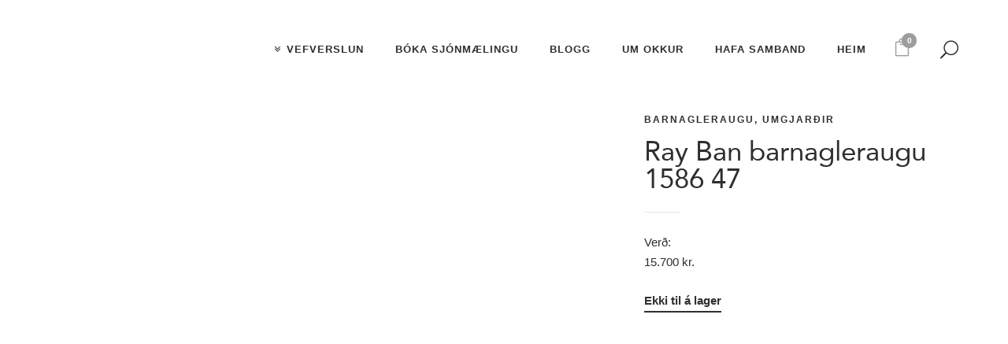

--- FILE ---
content_type: text/html; charset=UTF-8
request_url: https://opticalstudio.is/vara/ray-ban-junior-1586-47-3830/
body_size: 39166
content:
<!DOCTYPE html><html lang="is"><head><script data-no-optimize="1">var litespeed_docref=sessionStorage.getItem("litespeed_docref");litespeed_docref&&(Object.defineProperty(document,"referrer",{get:function(){return litespeed_docref}}),sessionStorage.removeItem("litespeed_docref"));</script> <meta charset="UTF-8" /><meta name="viewport" content="width=device-width,initial-scale=1,user-scalable=no"><link rel="shortcut icon" type="image/x-icon" href="https://opticalstudio.is/wp-content/uploads/2018/01/optical_favicon-32x32.png"><link rel="apple-touch-icon" href="https://opticalstudio.is/wp-content/uploads/2018/01/optical_favicon-32x32.png"/><link rel="profile" href="https://gmpg.org/xfn/11" /><link rel="pingback" href="https://opticalstudio.is/xmlrpc.php" /><meta name='robots' content='index, follow, max-image-preview:large, max-snippet:-1, max-video-preview:-1' /><title>Ray Ban barnagleraugu 1586 47 | Optical Studio</title><link rel="canonical" href="https://opticalstudio.is/vara/ray-ban-junior-1586-47-3830/" /><meta property="og:locale" content="is_IS" /><meta property="og:type" content="article" /><meta property="og:title" content="Ray Ban barnagleraugu 1586 47 | Optical Studio" /><meta property="og:description" content="Barnagleraugu frá Ray Ban." /><meta property="og:url" content="https://opticalstudio.is/vara/ray-ban-junior-1586-47-3830/" /><meta property="og:site_name" content="Optical Studio" /><meta property="article:publisher" content="https://www.facebook.com/OpticalStudio/" /><meta property="article:modified_time" content="2025-12-02T01:20:40+00:00" /><meta property="og:image" content="https://opticalstudio.is/wp-content/uploads/2021/08/174bc5eb-6089-44dd-aed1-169d2d451c43-scaled.jpg" /><meta property="og:image:width" content="2560" /><meta property="og:image:height" content="1703" /><meta property="og:image:type" content="image/jpeg" /><meta name="twitter:card" content="summary_large_image" /> <script type="application/ld+json" class="yoast-schema-graph">{"@context":"https://schema.org","@graph":[{"@type":"WebPage","@id":"https://opticalstudio.is/vara/ray-ban-junior-1586-47-3830/","url":"https://opticalstudio.is/vara/ray-ban-junior-1586-47-3830/","name":"Ray Ban barnagleraugu 1586 47 | Optical Studio","isPartOf":{"@id":"https://opticalstudio.is/#website"},"primaryImageOfPage":{"@id":"https://opticalstudio.is/vara/ray-ban-junior-1586-47-3830/#primaryimage"},"image":{"@id":"https://opticalstudio.is/vara/ray-ban-junior-1586-47-3830/#primaryimage"},"thumbnailUrl":"https://opticalstudio.is/wp-content/uploads/2021/08/174bc5eb-6089-44dd-aed1-169d2d451c43-scaled.jpg","datePublished":"2021-05-21T15:04:09+00:00","dateModified":"2025-12-02T01:20:40+00:00","breadcrumb":{"@id":"https://opticalstudio.is/vara/ray-ban-junior-1586-47-3830/#breadcrumb"},"inLanguage":"is","potentialAction":[{"@type":"ReadAction","target":["https://opticalstudio.is/vara/ray-ban-junior-1586-47-3830/"]}]},{"@type":"ImageObject","inLanguage":"is","@id":"https://opticalstudio.is/vara/ray-ban-junior-1586-47-3830/#primaryimage","url":"https://opticalstudio.is/wp-content/uploads/2021/08/174bc5eb-6089-44dd-aed1-169d2d451c43-scaled.jpg","contentUrl":"https://opticalstudio.is/wp-content/uploads/2021/08/174bc5eb-6089-44dd-aed1-169d2d451c43-scaled.jpg","width":2560,"height":1703},{"@type":"BreadcrumbList","@id":"https://opticalstudio.is/vara/ray-ban-junior-1586-47-3830/#breadcrumb","itemListElement":[{"@type":"ListItem","position":1,"name":"Home","item":"https://opticalstudio.is/"},{"@type":"ListItem","position":2,"name":"Vefverslun","item":"https://opticalstudio.is/vefverslun/"},{"@type":"ListItem","position":3,"name":"Ray Ban barnagleraugu 1586 47"}]},{"@type":"WebSite","@id":"https://opticalstudio.is/#website","url":"https://opticalstudio.is/","name":"Optical Studio","description":"Gleraugnaverslun","publisher":{"@id":"https://opticalstudio.is/#organization"},"potentialAction":[{"@type":"SearchAction","target":{"@type":"EntryPoint","urlTemplate":"https://opticalstudio.is/?s={search_term_string}"},"query-input":{"@type":"PropertyValueSpecification","valueRequired":true,"valueName":"search_term_string"}}],"inLanguage":"is"},{"@type":"Organization","@id":"https://opticalstudio.is/#organization","name":"Optical Studio","url":"https://opticalstudio.is/","logo":{"@type":"ImageObject","inLanguage":"is","@id":"https://opticalstudio.is/#/schema/logo/image/","url":"https://opticalstudio.is/wp-content/uploads/2018/01/os-small.png","contentUrl":"https://opticalstudio.is/wp-content/uploads/2018/01/os-small.png","width":265,"height":50,"caption":"Optical Studio"},"image":{"@id":"https://opticalstudio.is/#/schema/logo/image/"},"sameAs":["https://www.facebook.com/OpticalStudio/","https://www.instagram.com/opticalstudio/"]}]}</script> <link rel='dns-prefetch' href='//www.googletagmanager.com' /><link rel='dns-prefetch' href='//fonts.googleapis.com' /><link rel="alternate" type="application/rss+xml" title="Optical Studio &raquo; Straumur" href="https://opticalstudio.is/feed/" /><link rel="alternate" type="application/rss+xml" title="Optical Studio &raquo; Straumur athugasemda" href="https://opticalstudio.is/comments/feed/" /><link rel="alternate" title="oEmbed (JSON)" type="application/json+oembed" href="https://opticalstudio.is/wp-json/oembed/1.0/embed?url=https%3A%2F%2Fopticalstudio.is%2Fvara%2Fray-ban-junior-1586-47-3830%2F" /><link rel="alternate" title="oEmbed (XML)" type="text/xml+oembed" href="https://opticalstudio.is/wp-json/oembed/1.0/embed?url=https%3A%2F%2Fopticalstudio.is%2Fvara%2Fray-ban-junior-1586-47-3830%2F&#038;format=xml" /><style id='wp-img-auto-sizes-contain-inline-css' type='text/css'>img:is([sizes=auto i],[sizes^="auto," i]){contain-intrinsic-size:3000px 1500px}
/*# sourceURL=wp-img-auto-sizes-contain-inline-css */</style><style id="litespeed-ccss">body:after{content:url(/wp-content/plugins/instagram-feed/img/sbi-sprite.png);display:none}ul{box-sizing:border-box}:root{--wp--preset--font-size--normal:16px;--wp--preset--font-size--huge:42px}.screen-reader-text{border:0;clip-path:inset(50%);height:1px;margin:-1px;overflow:hidden;padding:0;position:absolute;width:1px;word-wrap:normal!important}.wc-block-product-filter-price-slider__left{grid-area:left-input;-ms-grid-column:1;-ms-grid-row:2}.wc-block-product-filter-price-slider__right{grid-area:right-input;-ms-grid-column:5;-ms-grid-row:2}.wc-block-product-filter-price-slider__range{-ms-grid-column-span:5;--low:0%;--high:100%;--range-color:var(--wc-product-filter-price-slider,currentColor);--track-background:linear-gradient(to right,transparent var(--low),var(--range-color) 0,var(--range-color) var(--high),transparent 0) no-repeat 0 100% /100% 100%;appearance:none;background:#fff0;border:0!important;border-radius:4px;clear:both;flex-grow:1;grid-area:price-slider;-ms-grid-column:1;-ms-grid-row:1;height:4px;margin:15px 0;outline:none;padding:0!important;position:relative}:root{--wp--preset--aspect-ratio--square:1;--wp--preset--aspect-ratio--4-3:4/3;--wp--preset--aspect-ratio--3-4:3/4;--wp--preset--aspect-ratio--3-2:3/2;--wp--preset--aspect-ratio--2-3:2/3;--wp--preset--aspect-ratio--16-9:16/9;--wp--preset--aspect-ratio--9-16:9/16;--wp--preset--color--black:#000000;--wp--preset--color--cyan-bluish-gray:#abb8c3;--wp--preset--color--white:#ffffff;--wp--preset--color--pale-pink:#f78da7;--wp--preset--color--vivid-red:#cf2e2e;--wp--preset--color--luminous-vivid-orange:#ff6900;--wp--preset--color--luminous-vivid-amber:#fcb900;--wp--preset--color--light-green-cyan:#7bdcb5;--wp--preset--color--vivid-green-cyan:#00d084;--wp--preset--color--pale-cyan-blue:#8ed1fc;--wp--preset--color--vivid-cyan-blue:#0693e3;--wp--preset--color--vivid-purple:#9b51e0;--wp--preset--gradient--vivid-cyan-blue-to-vivid-purple:linear-gradient(135deg,rgba(6,147,227,1) 0%,rgb(155,81,224) 100%);--wp--preset--gradient--light-green-cyan-to-vivid-green-cyan:linear-gradient(135deg,rgb(122,220,180) 0%,rgb(0,208,130) 100%);--wp--preset--gradient--luminous-vivid-amber-to-luminous-vivid-orange:linear-gradient(135deg,rgba(252,185,0,1) 0%,rgba(255,105,0,1) 100%);--wp--preset--gradient--luminous-vivid-orange-to-vivid-red:linear-gradient(135deg,rgba(255,105,0,1) 0%,rgb(207,46,46) 100%);--wp--preset--gradient--very-light-gray-to-cyan-bluish-gray:linear-gradient(135deg,rgb(238,238,238) 0%,rgb(169,184,195) 100%);--wp--preset--gradient--cool-to-warm-spectrum:linear-gradient(135deg,rgb(74,234,220) 0%,rgb(151,120,209) 20%,rgb(207,42,186) 40%,rgb(238,44,130) 60%,rgb(251,105,98) 80%,rgb(254,248,76) 100%);--wp--preset--gradient--blush-light-purple:linear-gradient(135deg,rgb(255,206,236) 0%,rgb(152,150,240) 100%);--wp--preset--gradient--blush-bordeaux:linear-gradient(135deg,rgb(254,205,165) 0%,rgb(254,45,45) 50%,rgb(107,0,62) 100%);--wp--preset--gradient--luminous-dusk:linear-gradient(135deg,rgb(255,203,112) 0%,rgb(199,81,192) 50%,rgb(65,88,208) 100%);--wp--preset--gradient--pale-ocean:linear-gradient(135deg,rgb(255,245,203) 0%,rgb(182,227,212) 50%,rgb(51,167,181) 100%);--wp--preset--gradient--electric-grass:linear-gradient(135deg,rgb(202,248,128) 0%,rgb(113,206,126) 100%);--wp--preset--gradient--midnight:linear-gradient(135deg,rgb(2,3,129) 0%,rgb(40,116,252) 100%);--wp--preset--font-size--small:13px;--wp--preset--font-size--medium:20px;--wp--preset--font-size--large:36px;--wp--preset--font-size--x-large:42px;--wp--preset--spacing--20:0.44rem;--wp--preset--spacing--30:0.67rem;--wp--preset--spacing--40:1rem;--wp--preset--spacing--50:1.5rem;--wp--preset--spacing--60:2.25rem;--wp--preset--spacing--70:3.38rem;--wp--preset--spacing--80:5.06rem;--wp--preset--shadow--natural:6px 6px 9px rgba(0, 0, 0, 0.2);--wp--preset--shadow--deep:12px 12px 50px rgba(0, 0, 0, 0.4);--wp--preset--shadow--sharp:6px 6px 0px rgba(0, 0, 0, 0.2);--wp--preset--shadow--outlined:6px 6px 0px -3px rgba(255, 255, 255, 1), 6px 6px rgba(0, 0, 0, 1);--wp--preset--shadow--crisp:6px 6px 0px rgba(0, 0, 0, 1)}h1{font-family:"os-font"!important}button.pswp__button{box-shadow:none!important;background-image:url(/wp-content/plugins/woocommerce/assets/css/photoswipe/default-skin/default-skin.png)!important}button.pswp__button,button.pswp__button--arrow--left::before,button.pswp__button--arrow--right::before{background-color:transparent!important}button.pswp__button--arrow--left,button.pswp__button--arrow--right{background-image:none!important}.pswp{display:none;position:absolute;width:100%;height:100%;left:0;top:0;overflow:hidden;-ms-touch-action:none;touch-action:none;z-index:1500;-webkit-text-size-adjust:100%;-webkit-backface-visibility:hidden;outline:0}.pswp *{-webkit-box-sizing:border-box;box-sizing:border-box}.pswp__bg{position:absolute;left:0;top:0;width:100%;height:100%;background:#000;opacity:0;-webkit-transform:translateZ(0);transform:translateZ(0);-webkit-backface-visibility:hidden;will-change:opacity}.pswp__scroll-wrap{position:absolute;left:0;top:0;width:100%;height:100%;overflow:hidden}.pswp__container{-ms-touch-action:none;touch-action:none;position:absolute;left:0;right:0;top:0;bottom:0}.pswp__container{-webkit-touch-callout:none}.pswp__bg{will-change:opacity}.pswp__container{-webkit-backface-visibility:hidden}.pswp__item{position:absolute;left:0;right:0;top:0;bottom:0;overflow:hidden}.pswp__button{width:44px;height:44px;position:relative;background:0 0;overflow:visible;-webkit-appearance:none;display:block;border:0;padding:0;margin:0;float:left;opacity:.75;-webkit-box-shadow:none;box-shadow:none}.pswp__button::-moz-focus-inner{padding:0;border:0}.pswp__button,.pswp__button--arrow--left:before,.pswp__button--arrow--right:before{background:url(/wp-content/plugins/woocommerce/assets/css/photoswipe/default-skin/default-skin.png)0 0 no-repeat;background-size:264px 88px;width:44px;height:44px}.pswp__button--close{background-position:0-44px}.pswp__button--share{background-position:-44px -44px}.pswp__button--fs{display:none}.pswp__button--zoom{display:none;background-position:-88px 0}.pswp__button--arrow--left,.pswp__button--arrow--right{background:0 0;top:50%;margin-top:-50px;width:70px;height:100px;position:absolute}.pswp__button--arrow--left{left:0}.pswp__button--arrow--right{right:0}.pswp__button--arrow--left:before,.pswp__button--arrow--right:before{content:"";top:35px;background-color:rgb(0 0 0/.3);height:30px;width:32px;position:absolute}.pswp__button--arrow--left:before{left:6px;background-position:-138px -44px}.pswp__button--arrow--right:before{right:6px;background-position:-94px -44px}.pswp__share-modal{display:block;background:rgb(0 0 0/.5);width:100%;height:100%;top:0;left:0;padding:10px;position:absolute;z-index:1600;opacity:0;-webkit-backface-visibility:hidden;will-change:opacity}.pswp__share-modal--hidden{display:none}.pswp__share-tooltip{z-index:1620;position:absolute;background:#fff;top:56px;border-radius:2px;display:block;width:auto;right:44px;-webkit-box-shadow:0 2px 5px rgb(0 0 0/.25);box-shadow:0 2px 5px rgb(0 0 0/.25);-webkit-transform:translateY(6px);-ms-transform:translateY(6px);transform:translateY(6px);-webkit-backface-visibility:hidden;will-change:transform}.pswp__counter{position:relative;left:0;top:0;height:44px;font-size:13px;line-height:44px;color:#fff;opacity:.75;padding:0 10px;margin-inline-end:auto}.pswp__caption{position:absolute;left:0;bottom:0;width:100%;min-height:44px}.pswp__caption__center{text-align:left;max-width:420px;margin:0 auto;font-size:13px;padding:10px;line-height:20px;color:#ccc}.pswp__preloader{width:44px;height:44px;position:absolute;top:0;left:50%;margin-left:-22px;opacity:0;will-change:opacity;direction:ltr}.pswp__preloader__icn{width:20px;height:20px;margin:12px}@media screen and (max-width:1024px){.pswp__preloader{position:relative;left:auto;top:auto;margin:0;float:right}}.pswp__ui{-webkit-font-smoothing:auto;visibility:visible;opacity:1;z-index:1550}.pswp__top-bar{position:absolute;left:0;top:0;height:44px;width:100%;display:flex;justify-content:flex-end}.pswp__caption,.pswp__top-bar{-webkit-backface-visibility:hidden;will-change:opacity}.pswp__caption,.pswp__top-bar{background-color:rgb(0 0 0/.5)}.pswp__ui--hidden .pswp__button--arrow--left,.pswp__ui--hidden .pswp__button--arrow--right,.pswp__ui--hidden .pswp__caption,.pswp__ui--hidden .pswp__top-bar{opacity:.001}.aws-container .aws-search-form{position:relative;width:100%;float:none!important;display:-webkit-box!important;display:-moz-box!important;display:-ms-flexbox!important;display:-webkit-flex!important;display:flex!important;align-items:stretch;height:44px}.aws-container .aws-search-form *{-moz-box-sizing:border-box;-webkit-box-sizing:border-box;box-sizing:border-box;-moz-hyphens:manual;-webkit-hyphens:manual;hyphens:manual;border-radius:0!important}.aws-container .aws-search-form .aws-loader,.aws-container .aws-search-form .aws-loader:after{border-radius:50%!important;width:20px;height:20px}.aws-container .aws-search-form .aws-wrapper{flex-grow:1;position:relative;vertical-align:top;padding:0;width:100%;overflow:hidden}.aws-container .aws-search-form .aws-loader{position:absolute;display:none;right:10px;top:50%;z-index:999;margin:-10px 0 0;font-size:10px;text-indent:-9999em;border-top:3px solid #ededed;border-right:3px solid #ededed;border-bottom:3px solid #ededed;border-left:3px solid #555}.aws-container .aws-search-label{position:absolute!important;left:-10000px;top:auto;width:1px;height:1px;overflow:hidden;clip:rect(1px,1px,1px,1px)}.aws-container .aws-search-field{width:100%;max-width:100%;color:#313131;padding:6px;line-height:30px;display:block;font-size:12px;position:relative;z-index:2;-webkit-appearance:none;height:100%;min-height:inherit;margin:0!important;border:1px solid #d8d8d8;outline:0}.aws-container .aws-search-field::-ms-clear{display:none;width:0;height:0}.aws-container .aws-search-field::-ms-reveal{display:none;width:0;height:0}.aws-container .aws-search-field::-webkit-search-cancel-button,.aws-container .aws-search-field::-webkit-search-decoration,.aws-container .aws-search-field::-webkit-search-results-button,.aws-container .aws-search-field::-webkit-search-results-decoration{display:none}.aws-container .aws-search-form .aws-search-clear{display:none!important;position:absolute;top:0;right:0;z-index:2;color:#757575;height:100%;width:38px;padding:0 0 0 10px;text-align:left}.aws-container .aws-search-form .aws-search-clear span{position:relative;display:block;font-size:24px;line-height:24px;top:50%;margin-top:-12px}.fa{display:inline-block;font:normal normal normal 14px/1 FontAwesome;font-size:inherit;text-rendering:auto;-webkit-font-smoothing:antialiased;-moz-osx-font-smoothing:grayscale}.fa-stack{position:relative;display:inline-block;width:2em;height:2em;line-height:2em;vertical-align:middle}.fa-shopping-cart:before{content:""}.fa-angle-double-down:before{content:""}.fa-angle-right:before{content:""}.fa-angle-down:before{content:""}.arrow_carrot-2up,.icon_close,.icon_search,.icon_menu{font-family:"ElegantIcons";speak:none;font-style:normal;font-weight:400;font-variant:normal;text-transform:none;line-height:1;-webkit-font-smoothing:antialiased}.arrow_carrot-2up:before{content:"6"}.icon_close:before{content:"M"}.icon_search:before{content:"U"}.icon_menu:before{content:"a"}.sticky{opacity:1}.clearfix:after,.clearfix:before{content:" ";display:table}header,nav{display:block}.clearfix:after{clear:both}a,body,del,div,form,h1,h3,header,html,i,img,ins,label,li,nav,p,small,span,ul{background:0 0;border:0;margin:0;padding:0;vertical-align:baseline;outline:0}del{text-decoration:line-through}a img{border:none}img{max-width:100%;height:auto;image-rendering:optimizeQuality;vertical-align:middle}h1,h3{color:#303030}h1{font-size:30px;line-height:1.25em}h3{font-size:17px;line-height:1.304347826086957em;text-transform:uppercase;letter-spacing:1px;font-weight:600}a{color:#303030;text-decoration:none}.woocommerce input[type=button],.woocommerce-page input[type=button]{-webkit-appearance:none}ul{list-style-position:inside}.wrapper,body{background-color:#f6f6f6}html{height:100%;margin:0!important}html:has(.qode-smooth-scroll-enabled){scroll-behavior:auto}body{font-family:Raleway,sans-serif;font-size:14px;line-height:26px;color:#818181;font-weight:400;overflow-y:scroll;overflow-x:hidden!important;-webkit-font-smoothing:antialiased}.wrapper{position:relative;z-index:1000;left:0}.wrapper_inner{width:100%;overflow:hidden}.q_logo a,.q_logo img{display:block}header{width:100%;display:inline-block;margin:0;vertical-align:middle;position:relative;z-index:110;-webkit-backface-visibility:hidden}header .header_inner_left{position:absolute;left:45px;top:0}.header_bottom,.header_inner_right,.q_logo,.q_logo a{position:relative}.header_inner_right{float:right;z-index:110}.header_bottom{padding:0 45px;background-color:#fff}.logo_wrapper{height:100px;float:left}.q_logo{top:50%;left:0}.q_logo a{visibility:hidden}.q_logo img{opacity:1;position:absolute;top:-50%;width:auto!important;max-width:none}.q_logo img.dark,.q_logo img.light,.q_logo img.mobile,.q_logo img.sticky{opacity:0}header:not(.centered_logo) .q_logo img{height:100%}nav.main_menu{position:absolute;top:0;left:50%;z-index:100;text-align:left}nav.main_menu.right{position:relative;left:auto;float:right}nav.main_menu ul{list-style:none;margin:0;padding:0}nav.main_menu>ul{left:-50%;position:relative}nav.main_menu.right>ul{left:auto}nav.main_menu ul li{display:inline-block;float:left;padding:0;margin:0;background-repeat:no-repeat;background-position:right}nav.main_menu ul li a{color:#777;font-weight:400;text-decoration:none;display:inline-block;position:relative;line-height:100px;padding:0;margin:0}nav.main_menu>ul>li>a>i.menu_icon{margin-right:7px}nav.main_menu>ul>li>a{display:inline-block;height:100%;background-color:#fff0}nav.main_menu>ul>li>a>i.blank{display:none}nav.main_menu>ul>li>a{position:relative;padding:0 17px;color:#9d9d9d;text-transform:uppercase;font-weight:600;font-size:13px;letter-spacing:1px}header:not(.with_hover_bg_color) nav.main_menu>ul>li>a>span:not(.plus){position:relative;display:inline-block;line-height:initial}nav.main_menu ul li a span.underline_dash{background-color:#9d9d9d;bottom:-50%;left:50%;position:absolute;transform:translateX(-50%);-webkit-transform:translateX(-50%);width:100%;height:1px;opacity:0}.drop_down ul{list-style:none}.drop_down ul li{position:relative}.drop_down .second{left:0;margin:0;top:100%;position:absolute;display:block;visibility:hidden;overflow:hidden;opacity:0;z-index:10}header.transparent:not(.sticky) .drop_down .second{top:75%}header.transparent .drop_down .second:not(.right){left:16px}.drop_down .second .inner{position:relative;padding:0;display:block;z-index:997}.drop_down .second .inner>ul{display:inline-block;position:relative;background-color:#262626;border-color:#3d3d3d}.drop_down .second .inner ul li{display:block;padding:0 15px;position:relative;float:none;height:auto;background:0;width:190px}.drop_down .second .inner ul li a{display:block;font-weight:600;color:#9d9d9d;height:auto;line-height:16px;margin:0;padding:9px 0;font-size:11px;text-transform:uppercase;letter-spacing:1px}.drop_down .second .inner>ul>li:last-child>a{border-bottom:0}.drop_down .wide .second ul li a{background:0}.drop_down .second i{display:none}.drop_down .second ul li{border-bottom-width:1px;border-bottom-color:#3d3d3d}.drop_down .wide .second ul{padding:15px 10px}.drop_down .wide .second ul li{float:left;width:249px;padding:0 10px;border-left:1px solid #3d3d3d;border-bottom:0}.drop_down .wide .second ul li a{padding:11px 9px}.drop_down .wide:not(.right_position) .second ul li:first-child{border-left-color:#fff0}.drop_down .wide .second ul li:last-child{margin-right:0}.drop_down .wide .second ul li:nth-child(4n+1){clear:both}.drop_down .wide .second .inner>ul>li>a{color:#fff;border-bottom:0;text-transform:uppercase;letter-spacing:1px;font-weight:600;margin-bottom:7px;font-size:13px}.drop_down .wide.icons .second ul li a span{position:relative;display:block}.drop_down .wide.icons .second i{width:24px;height:16px;float:left;display:inline-block;color:#888;line-height:16px}.drop_down .wide.icons .second i.blank{background:0 0;border:0;display:none}nav.mobile_menu{background-color:#fff}.mobile_menu_button{display:none;float:left;height:100px;margin:0 20px 0 0}.mobile_menu_button span{width:19px;height:17px;font-size:14px;z-index:50;display:table-cell;position:relative;vertical-align:middle}nav.mobile_menu,nav.mobile_menu ul{display:none;width:100%;position:relative}nav.mobile_menu{float:left;top:0;text-align:left;overflow:hidden;z-index:100}nav.mobile_menu ul{list-style:none;padding:0;margin:0}nav.mobile_menu>ul{margin-bottom:-1px!important}nav.mobile_menu ul li{margin:0;padding:0;position:relative;-webkit-transform:translateZ(0)}nav.mobile_menu ul li,nav.mobile_menu ul li ul li{border-bottom:1px solid #eaeaea}nav.mobile_menu ul li:last-child{border:0!important}nav.mobile_menu ul>li.has_sub>span.mobile_arrow{display:inline-block;float:right;height:46px;line-height:46px;margin:0;padding:0 10px 0 0;position:absolute;top:0;right:0;text-align:right;width:50px;z-index:9000}nav.mobile_menu ul li span.mobile_arrow i{color:#888}nav.mobile_menu ul>li>span.mobile_arrow i{display:none}nav.mobile_menu ul>li.has_sub>span.mobile_arrow i{display:inline}nav.mobile_menu ul>li.has_sub>span.mobile_arrow i.fa-angle-down{display:none}nav.mobile_menu ul li a,nav.mobile_menu ul li h3{font-size:13px;font-weight:400;color:#888;padding:10px 0;display:block;position:relative;text-transform:none;line-height:26px;letter-spacing:0}nav.mobile_menu ul li ul li{margin:0 0 0 20px}.side_menu_button_wrapper{display:table}.side_menu_button{display:table-cell;vertical-align:middle;height:100px}.header_bottom_right_widget_holder{display:table-cell;vertical-align:middle;height:100%;padding:0 17px}.content,.content .container{background-color:#f6f6f6}.side_menu_button>a{font-size:14px;position:relative;display:inline;width:20px;height:20px;padding:0 12px}.mobile_menu_button span,.side_menu_button>a{color:#9d9d9d}.side_menu_button>a.search_button{vertical-align:middle;display:inline-block}.side_menu_button a:last-child{padding:0 0 0 8px}.container,.content .container .container_inner{padding:0}.container,.content{z-index:100;position:relative}.content{margin-top:0}.container{width:100%}.container_inner{width:1100px;margin:0 auto}.content .title .container_inner{padding:0!important}@media only screen and (min-width:1400px){.qode_grid_1300 .container_inner{width:1300px}.qode_grid_1300 .drop_down .wide .second ul li{width:299px}}.title{display:block;position:relative}.two_columns_50_50{width:100%}.two_columns_50_50>.column1,.two_columns_50_50>.column2{width:50%;float:left}.two_columns_50_50>.column1>.column_inner{padding:0 10px 0 0}.two_columns_50_50>.column2>.column_inner{padding:0 0 0 10px}.title{width:100%;height:100px;text-align:left;z-index:101;border-bottom-color:#eee}.title .not_responsive{display:none}.title .title_holder{display:table;height:100%;left:0;position:relative;width:100%}.title .title_holder .container{display:table-cell;vertical-align:middle;background-color:#fff0}.title_subtitle_holder{display:block;padding:0;position:relative}.title h1{color:#303030;padding:0;text-transform:uppercase;letter-spacing:1px;font-weight:600}.title.title_size_medium h1{font-size:24px;line-height:1.384615384615385em}.title h1{font-size:17px;line-height:1.304347826086957em}.breadcrumb,.breadcrumb .current,.breadcrumb a{color:#303030}.position_center.title .title_subtitle_holder{text-align:center}.breadcrumb{position:absolute;height:100%;font-size:13px;top:0;right:0}.breadcrumbs{display:table;height:100%;width:100%;line-height:1em}.breadcrumbs .breadcrumbs_inner{display:table-cell;vertical-align:middle}.position_center.title .breadcrumb{position:relative;text-align:center}.separator{position:relative;display:block;height:1px;background-color:#eaeaea;margin:10px 0}.separator.small{background-color:#303030;height:2px;position:relative;width:22px;display:block;margin:10px auto 20px}.separator.small.left{margin-left:0;margin-right:0}.qbutton{position:relative;display:inline-block;width:auto;height:39px;line-height:39px;margin:0;padding:0 23px;border:2px solid #303030;font-size:13px;font-weight:700;font-family:inherit;text-align:left;color:#303030;text-decoration:none;white-space:nowrap;outline:0;font-style:normal;text-transform:uppercase;letter-spacing:1px;-o-border-radius:4px;-moz-border-radius:4px;-webkit-border-radius:4px;-ms-border-radius:4px;border-radius:4px;text-shadow:none;background-color:#fff0;-webkit-box-sizing:initial!important;-moz-box-sizing:initial!important;box-sizing:initial!important}.qbutton.white{border-color:#fff;color:#fff}.qbutton i{margin:0 0 0 10px}#back_to_top span{text-align:center}.footer_bottom{text-align:center}.widget.widget_search form .screen-reader-text{display:none}footer .container_inner{position:relative}.footer_bottom_holder{display:block;background-color:#1b1b1b}.footer_bottom{display:table-cell;font-size:12px;line-height:22px;height:53px;width:1%;vertical-align:middle}.footer_bottom_columns.two_columns_50_50 .column1 .footer_bottom{text-align:left}.footer_bottom_columns.two_columns_50_50 .column2 .footer_bottom{text-align:right}#back_to_top{color:#cdcdcd;height:auto;position:fixed;bottom:65px;margin:0;z-index:10000;right:25px;opacity:0;visibility:hidden;-webkit-backface-visibility:hidden}#back_to_top>span{width:52px;height:52px;line-height:52px;text-decoration:none;-o-border-radius:52px;-moz-border-radius:52px;-webkit-border-radius:52px;border-radius:52px;border:2px solid #e8e8e8;background:0 0}#back_to_top span span{font-size:22px;color:#b0b0b0;line-height:52px}.header_top_bottom_holder{position:relative}.qode_search_form{background:#262626;color:#fff;margin:0;overflow:hidden;width:100%;height:0;position:absolute;top:0;left:0}.qode_search_form .qode_icon_in_search{color:#959595;font-size:13px;display:inline-block;padding:0 0 0 45px;float:left;line-height:50px}.qode_search_form input{background-color:#262626;border:none;box-shadow:none;color:#959595;display:inline-block;font-size:13px;line-height:20px;height:20px;margin:15px 0;width:90%;padding:0 45px 0 10px;font-family:inherit;outline:0;outline-offset:0;-webkit-appearance:none;border-radius:0;float:left}@media only screen and (max-width:1200px){.qode_search_form input{width:80%}}@media only screen and (max-width:768px){.qode_search_form input{width:70%}}@media only screen and (max-width:500px){.qode_search_form input{width:65%}}.qode_search_form .qode_search_close{color:#959595;font-size:13px;position:absolute;line-height:50px;height:50px;top:0;right:45px}:-moz-placeholder,:-ms-input-placeholder,::-moz-placeholder,::-webkit-input-placeholder{color:#959595;margin:10px 0 0}.side_menu_button{position:relative}.postid-8491316.disabled_footer_bottom .footer_bottom_holder{display:none}.woocommerce .content .container .container_inner,.woocommerce-page .content .container .container_inner{padding:50px 0 30px}.woocommerce .content .title .container .container_inner,.woocommerce-page .content .title .container .container_inner{padding:0}.woocommerce del,.woocommerce-page del{color:#777}.woocommerce del .amount,.woocommerce-page del .amount{margin-right:10px;font-size:17px}.woocommerce input[type=text]:not(.qode_search_field),.woocommerce-page input[type=text]:not(.qode_search_field){padding:15px 13px;border:0;outline:0;resize:none;font-size:13px;line-height:17px;background-color:#fff;color:#818181;font-family:Raleway,sans-serif;font-weight:400}.woocommerce .button,.woocommerce-page .button{position:relative;display:inline-block;width:auto;height:38px;line-height:38px;margin:0;padding:0 23px;border:2px solid #303030;font-size:13px;text-align:left;color:#303030;font-family:Raleway,sans-serif;font-weight:700;text-decoration:none;white-space:nowrap;outline:0;font-style:normal;text-transform:uppercase;letter-spacing:1px;-o-border-radius:4px;-moz-border-radius:4px;-webkit-border-radius:4px;-ms-border-radius:4px;border-radius:4px;text-shadow:none;background-color:#fff0}.woocommerce ul.products li.product .add-to-cart-button-outer{display:inline-block;margin-left:50%;position:absolute;top:50%;width:100%}.woocommerce ul.products li.product .add-to-cart-button-inner{display:inline-block;position:relative}.woocommerce ul.products li.product .add-to-cart-button{display:inline-block;margin-left:-50%;margin-top:-22px;opacity:0;padding:0 17px;position:relative;vertical-align:middle;visibility:hidden;z-index:200}.woocommerce ins,.woocommerce-page ins{text-decoration:none;color:#1abc9c}.woocommerce .product .single-onsale{position:absolute;top:15px;width:4.533333333333333em;height:4.533333333333333em;line-height:4.533333333333333em;text-align:center;font-size:15px;text-transform:uppercase;letter-spacing:1px;font-family:Raleway,sans-serif;font-weight:700;background-color:#303030;color:#fff;-webkit-border-radius:500em;-moz-border-radius:500em;-ms-border-radius:500em;-o-border-radius:500em;border-radius:500em;z-index:100}.woocommerce .product .onsale-inner{position:relative}.woocommerce .product .onsale-inner:after{position:absolute;content:"";width:13px;height:2px;border-bottom:2px solid;bottom:-5px;left:50%;margin-left:-5px}.woocommerce .product .single-onsale{left:20px}.woocommerce div.product{position:relative}.woocommerce .product .images{float:left;width:49.09090909090909%;margin-right:1.818181818181818%;margin-bottom:20px}.woocommerce .product .images a:not(.flex-prev):not(.flex-next){position:relative;display:block}.woocommerce .product .images img{display:block}.woocommerce .product .images .woocommerce-product-gallery__wrapper{position:relative;display:inline-block;vertical-align:top;margin:0-10px}.woocommerce .product .images .woocommerce-product-gallery__image{position:relative;display:inline-block;vertical-align:top;margin:0;padding:0 10px;box-sizing:border-box}.woocommerce .product .images .woocommerce-product-gallery__image img,.woocommerce .product .images .woocommerce-product-gallery__image:first-child{width:100%}.woocommerce .product .images.woocommerce-product-gallery--with-images .woocommerce-product-gallery__image:not(:first-child){float:left;padding-top:20px}.woocommerce .product .images.woocommerce-product-gallery--columns-4 .woocommerce-product-gallery__image:not(:first-child){width:25%}.woocommerce div.product .images img{max-width:100%}.woocommerce .product h1.product_title{font-size:17px;text-transform:uppercase;letter-spacing:1px;margin-bottom:8px}.woocommerce div.product .cart{margin:25px 0}.woocommerce div.product .cart .quantity{float:left;margin-right:19px;padding-top:4px;height:37px;line-height:37px}.woocommerce .quantity .minus,.woocommerce .quantity .plus,.woocommerce-page .quantity .minus,.woocommerce-page .quantity .plus{padding:0;width:17px;height:17px;line-height:17px;margin:0;display:inline;font-size:14px;border:0;outline:0;background-color:#bcbcbc;color:#fff;border-radius:500px;font-family:"Times New Roman"}.woocommerce .quantity input.qty,.woocommerce-page .quantity input.qty{border:none;padding:0 5px;width:22px;display:inline;text-align:center;font-family:Raleway,sans-serif;font-weight:600;color:#303030;font-size:17px;background:0 0}.woocommerce .summary{float:right;width:49.09090909090909%;margin-bottom:45px}.woocommerce div.product div.related{clear:both}.widget #searchform .screen-reader-text{display:none}.shopping_cart_outer{display:table;float:left;position:relative;width:43px}.shopping_cart_inner{display:table-cell;height:100px;vertical-align:middle}.shopping_cart_header{display:inline-block;width:43px}.shopping_cart_header .header_cart{padding:0 9px 0 0;display:inline-block;vertical-align:middle;border-radius:2px 2px 0 0;-webkit-border-radius:2px 2px 0 0;-moz-border-radius:2px 2px 0 0;-o-border-radius:2px 2px 0 0;-ms-border-radius:2px 2px 0 0;position:relative;background-image:url(/wp-content/themes/bridge/css/img/header_shopping_bag.png);background-repeat:no-repeat;background-position:0 0;width:34px;height:38px}.shopping_cart_header .header_cart.cart_icon{background-image:none!important;width:auto;height:auto;padding:0}.shopping_cart_header .header_cart.cart_icon:before{content:"";font-family:ElegantIcons;font-size:23px;color:#9d9d9d}.shopping_cart_header .header_cart.cart_icon .header_cart_span{top:-5px;right:-7px;left:auto;width:19px;height:19px;line-height:19px;background-color:#9d9d9d;color:#fff;font-size:10px;-webkit-border-radius:50px;border-radius:50px}@media only screen and (-webkit-min-device-pixel-ratio:1.5),only screen and (min--moz-device-pixel-ratio:1.5),only screen and (-o-min-device-pixel-ratio:150/100),only screen and (min-device-pixel-ratio:1.5),only screen and (min-resolution:160dpi){.shopping_cart_header .header_cart{background-image:url(/wp-content/themes/bridge/css/img/header_shopping_bag@1_5x.png);-o-background-size:34px 38px;-webkit-background-size:34px 38px;-moz-background-size:34px 38px;background-size:34px 38px}}@media only screen and (-webkit-min-device-pixel-ratio:2),only screen and (min--moz-device-pixel-ratio:2),only screen and (-o-min-device-pixel-ratio:200/100),only screen and (min-device-pixel-ratio:2),only screen and (min-resolution:210dpi){.shopping_cart_header .header_cart{background-image:url(/wp-content/themes/bridge/css/img/header_shopping_bag@2x.png);-o-background-size:34px 38px;-webkit-background-size:34px 38px;-moz-background-size:34px 38px;background-size:34px 38px}}.shopping_cart_header .header_cart span{position:absolute;width:34px;height:38px;top:0;left:0;text-align:center;line-height:45px;font-family:Raleway,sans-serif;font-weight:600;color:#9d9d9d}.shopping_cart_dropdown{background-color:#262626;display:block;left:auto;position:absolute;right:-1px;top:100%;z-index:1000;padding:15px;width:250px;visibility:hidden;color:#9d9d9d}.header_bottom .shopping_cart_dropdown{right:-7px;margin-left:-142px}header.transparent:not(.sticky) .shopping_cart_dropdown{top:75%}.header_bottom .shopping_cart_header{padding:0 4px 0 7px}.shopping_cart_dropdown ul li{display:inline-block;width:100%;float:none;padding:7px 0;border-bottom:1px solid #3d3d3d;line-height:20px;color:#9d9d9d;letter-spacing:1px;font-weight:600;font-size:11px;text-transform:uppercase}.shopping_cart_dropdown .shopping_cart_dropdown_inner{margin-bottom:15px}.shopping_cart_dropdown span.total{padding:0 0 0 8px;float:right;color:#9d9d9d;letter-spacing:1px;font-weight:600;font-size:11px;text-transform:uppercase}.shopping_cart_dropdown span.total span{font-family:inherit;font-size:13px;color:#fff;padding:0 0 0 2px}.shopping_cart_dropdown .qbutton{height:28px;line-height:30px;font-size:11px;padding:0 13px}.shopping_cart_dropdown .qbutton i{font-size:14px;padding:0 0 0 4px;margin:0}.woocommerce .product .qode-add-gallery-and-zoom-support{position:relative}.woocommerce .product .qode-add-gallery-and-zoom-support.images .woocommerce-product-gallery__image,.woocommerce .product .qode-add-gallery-and-zoom-support.images .woocommerce-product-gallery__image:not(:first-child),.woocommerce .product .qode-add-gallery-and-zoom-support.images.woocommerce-product-gallery--with-images{padding:0}.woocommerce .product .qode-add-gallery-and-zoom-support.images .woocommerce-product-gallery__wrapper{margin:0}.woocommerce.single-product.qode-product-single-tabs-on-bottom .product .single-onsale{left:133px}.woocommerce.single-product.qode-product-single-tabs-on-bottom .product .images.qode-add-gallery-and-zoom-support{width:63.85%;margin-right:2.3%}.woocommerce.single-product.qode-product-single-tabs-on-bottom .product .summary{width:33.85%}.woocommerce.single-product.qode-product-single-tabs-on-bottom .product .summary .qode-sp-separator.separator{margin-top:25px;margin-bottom:25px;width:46px}.woocommerce.single-product.qode-product-single-tabs-on-bottom .product .summary .product-categories{margin-bottom:11px}.woocommerce.single-product.qode-product-single-tabs-on-bottom .product .related{padding-top:55px}@media only screen and (max-width:1100px){.woocommerce .summary{margin-bottom:45px}}@media only screen and (max-width:1000px){.woocommerce.single-product.qode-product-single-tabs-on-bottom .product .images.qode-add-gallery-and-zoom-support{clear:both;float:none;width:100%}.woocommerce.single-product.qode-product-single-tabs-on-bottom .product .summary{clear:both;float:none;width:100%;padding-top:20px}}@media only screen and (max-width:768px){.woocommerce .summary{float:none;width:auto;clear:both}.woocommerce .product .images{float:none;width:100%;margin-right:0}.woocommerce div.product .cart{margin-bottom:25px}}@media only screen and (max-width:600px){.woocommerce .summary{margin-bottom:0}.woocommerce.single-product.qode-product-single-tabs-on-bottom .product .single-onsale{left:20px}.woocommerce .product .images.woocommerce-product-gallery--columns-4 .woocommerce-product-gallery__image:not(:first-child){width:50%}}@media only screen and (max-width:480px){.woocommerce .quantity .minus,.woocommerce .quantity .plus,.woocommerce-page .quantity .minus,.woocommerce-page .quantity .plus{width:18px;height:18px;padding:0 0 5px}.woocommerce .quantity input.qty,.woocommerce-page .quantity input.qty{width:15px;height:26px;line-height:25px;padding:0;font-size:15px}.woocommerce .quantity .plus{top:0}}@media only screen and (max-width:420px){.shopping_cart_outer{display:none}}@media only screen and (max-width:768px){body{position:relative}}@media only screen and (max-width:1200px){.container_inner{width:950px}.drop_down .wide .second ul li{width:207px}.drop_down .wide .second .inner>ul>li>a{line-height:1.4em}}@media only screen and (max-width:1000px){.container_inner{width:768px}.header_inner_left,header{position:relative!important;left:0!important;margin-bottom:0}.content{margin-bottom:0!important}header{top:0!important;margin-top:0!important;display:block}.header_bottom{background-color:#fff!important}header .q_logo img.mobile{display:block!important;opacity:1!important;position:relative;margin:0 auto}header .q_logo img.dark,header .q_logo img.light,header .q_logo img.normal,header .q_logo img.sticky{display:none!important}.logo_wrapper{position:absolute}.main_menu{display:none!important}nav.mobile_menu{display:block}.logo_wrapper,.mobile_menu_button{display:table}nav.mobile_menu>ul{width:768px;margin:0 auto}.logo_wrapper{height:100px!important;left:50%}.q_logo{display:table-cell;position:relative;top:auto;vertical-align:middle}.q_logo a{left:-50%;width:auto!important}.q_logo img{top:0;left:0}.title{height:auto!important;padding:30px 0!important}.title .not_responsive{display:block}.title h1{margin:0}.shopping_cart_inner,.side_menu_button{height:100px!important}.content{margin-top:0!important}.title .title_holder{height:100%!important;padding:0!important}}@media only screen and (max-width:768px){.container_inner{width:600px}nav.mobile_menu>ul{width:600px}.title{padding:25px 0!important}.header_bottom_right_widget_holder{display:none}body:not(.qode_disabled_responsive_button_padding_change) .qbutton{padding:0 14px}}@media only screen and (max-width:600px){.container_inner{width:420px}nav.mobile_menu>ul{width:420px}.two_columns_50_50 .column1,.two_columns_50_50 .column2{width:100%}.two_columns_50_50 .column1 .column_inner,.two_columns_50_50 .column2 .column_inner{padding:0}.title{padding:15px 0!important}.title h1{float:none}.breadcrumb{position:relative}.footer_bottom_columns.two_columns_50_50 .column1 .footer_bottom,.footer_bottom_columns.two_columns_50_50 .column2 .footer_bottom{text-align:center}}@media only screen and (max-width:480px){.container_inner{width:300px}.header_bottom,footer .container_inner{padding:0 25px}footer .container_inner,nav.mobile_menu>ul{width:auto}.footer_bottom{line-height:35px;height:auto}.side_menu_button>a{padding:0}}@media only screen and (max-width:420px){.header_bottom,footer .container_inner{padding:0 15px}}@media only screen and (max-width:350px){.container_inner{width:95%}}.opticalstudio-aws-search{position:relative;padding-left:75px;padding-right:75px}.opticalstudio-aws-search .icon_search{position:absolute;top:0;left:0}.opticalstudio-aws-search .icon_close{position:absolute;top:0;right:0}#searchform .opticalstudio-aws-search .aws-search-field{color:#fff;margin:15px 0;padding:10px 40px 10px 6px;border:0;height:auto;display:block}@media only screen and (min-width:1000px){#searchform .aws-search-field{font-size:1.5em}}.opticalstudio-aws-search .aws-search-field::-webkit-input-placeholder,.opticalstudio-aws-search .aws-search-field::-moz-placeholder,.opticalstudio-aws-search .aws-search-field:-ms-input-placeholder,.opticalstudio-aws-search .aws-search-field:-moz-placeholder{color:#fff;opacity:1}.q_logo a{visibility:visible}div.content{margin-top:0!important}.woocommerce ins,.woocommerce-page ins{color:#000000!important}.breadcrumb .current{color:#000}body{font-family:"Archivo Narrow",sans-serif;color:#2e2e2e;font-size:15px;font-weight:400}body,.wrapper,.content,.content .container{background-color:#fff}.header_bottom{background-color:#fff0}.header_bottom{border-bottom:0}.header_bottom{box-shadow:none}.header_bottom,.title,.drop_down .second .inner ul li,.drop_down .second .inner>ul,.drop_down .second .inner>ul,.drop_down .wide .second ul li,.drop_down .second ul li{border-color:#c3c0c0}@media only screen and (min-width:1000px){.content .container .container_inner.default_template_holder{padding-top:14px}}.content{margin-top:-125px}.logo_wrapper,.side_menu_button,.shopping_cart_inner{height:125px}nav.main_menu>ul>li>a{line-height:125px}.drop_down .second .inner ul,.shopping_cart_dropdown{background-color:#fff;background-color:rgb(255 255 255)}nav.main_menu>ul>li>a{color:#2e2e2e;font-size:13px;font-weight:700;letter-spacing:1px;text-transform:uppercase}nav.main_menu>ul>li>a{padding:0 20px}header.transparent .drop_down .second:not(.right){left:19px}.drop_down .second .inner>ul>li>a,.drop_down .wide .second .inner>ul>li>a{color:#2e2e2e;font-size:13px;font-weight:600;letter-spacing:1px}.drop_down .second .inner ul li a,.drop_down .wide .second ul li a{padding-top:15px;padding-bottom:15px}.drop_down .second .inner>ul{border-style:solid;border-width:1px}.drop_down .wide .second .inner>ul>li>a{color:#2e2e2e;font-size:13px;font-weight:700;letter-spacing:1px}.drop_down .wide.icons .second i{color:#2e2e2e}nav.mobile_menu ul li a,nav.mobile_menu ul li h3{color:#2e2e2e;font-size:13px;font-style:normal;font-weight:700;letter-spacing:1px;text-transform:uppercase}nav.mobile_menu ul li span.mobile_arrow i,nav.mobile_menu ul li span.mobile_arrow i{color:#2e2e2e}h1,.title h1{color:#2e2e2e;font-size:50px;line-height:50px;font-style:normal;font-weight:400;letter-spacing:1px;text-transform:none}.title h1{margin:30px 0 11px}.title.title_size_medium h1{font-size:88px;line-height:100px;font-weight:400;letter-spacing:0}h3{font-size:30px;line-height:60px;letter-spacing:1px;text-transform:none}p{color:#2e2e2e;font-family:"Open Sans",sans-serif;font-size:15px;line-height:25px;font-style:normal;font-weight:400}.woocommerce del,.woocommerce-page del,.woocommerce input[type="text"]:not(.qode_search_field),.woocommerce-page input[type="text"]:not(.qode_search_field){color:#2e2e2e}.separator.small{height:1px;background-color:#e5e5e5;width:46px}.qbutton,.woocommerce .button{color:#2e2e2e;border-color:#2e2e2e;font-size:13px;line-height:59px;height:59px;font-style:normal;font-weight:700;border-radius:0;-moz-border-radius:0;-webkit-border-radius:0;letter-spacing:1px;text-transform:uppercase;border-width:3px;padding-left:31px;padding-right:31px}.qbutton.white{border-color:#fff;color:#fff}.footer_bottom_holder{background-color:#373737}.footer_bottom_holder{padding-right:20px;padding-bottom:10px;padding-left:20px}.footer_bottom{padding-top:20px}.footer_bottom{color:#fff}.side_menu_button>a,.mobile_menu_button span{color:#2e2e2e;font-size:27px}.qode_search_form input{color:#fff}.side_menu_button .search_slides_from_window_top{font-size:23px!important}.qode_search_form .qode_icon_in_search{color:#fff}.qode_search_form .qode_icon_in_search{font-size:23px}.qode_search_form .qode_search_close .qode_icon_in_search{color:#fff}.qode_search_form .qode_search_close .qode_icon_in_search{font-size:27px!important}.woocommerce .product .single-onsale{color:#fff;background-color:#000}.woocommerce .product .onsale-inner:after{display:none}.woocommerce .qbutton.add-to-cart-button,.woocommerce .single_add_to_cart_button{color:#2e2e2e;font-size:13px;line-height:51px;height:51px;text-transform:uppercase;font-style:normal;font-weight:700;letter-spacing:1px;background-color:#fff0;border-radius:0;-webkit-border-radius:0;-moz-border-radius:0;border-color:#2e2e2e;border-width:3px}.woocommerce .product h1.product_title{font-size:35px;line-height:35px;letter-spacing:0;font-weight:400;font-style:normal;text-transform:none;color:#2e2e2e}.woocommerce ins,.woocommerce-page ins{color:#000000!important}.breadcrumb .current{color:#000}body{font-family:"Archivo Narrow",sans-serif;color:#2e2e2e;font-size:15px;font-weight:400}body,.wrapper,.content,.content .container{background-color:#fff}.header_bottom{background-color:#fff0}.header_bottom{border-bottom:0}.header_bottom{box-shadow:none}.header_bottom,.title,.drop_down .second .inner ul li,.drop_down .second .inner>ul,.drop_down .second .inner>ul,.drop_down .wide .second ul li,.drop_down .second ul li{border-color:#c3c0c0}@media only screen and (min-width:1000px){.content .container .container_inner.default_template_holder{padding-top:14px}}.content{margin-top:-125px}.logo_wrapper,.side_menu_button,.shopping_cart_inner{height:125px}nav.main_menu>ul>li>a{line-height:125px}.drop_down .second .inner ul,.shopping_cart_dropdown{background-color:#fff;background-color:rgb(255 255 255)}nav.main_menu>ul>li>a{color:#2e2e2e;font-size:13px;font-weight:700;letter-spacing:1px;text-transform:uppercase}nav.main_menu>ul>li>a{padding:0 20px}header.transparent .drop_down .second:not(.right){left:19px}.drop_down .second .inner>ul>li>a,.drop_down .wide .second .inner>ul>li>a{color:#2e2e2e;font-size:13px;font-weight:600;letter-spacing:1px}.drop_down .second .inner ul li a,.drop_down .wide .second ul li a{padding-top:15px;padding-bottom:15px}.drop_down .second .inner>ul{border-style:solid;border-width:1px}.drop_down .wide .second .inner>ul>li>a{color:#2e2e2e;font-size:13px;font-weight:700;letter-spacing:1px}.drop_down .wide.icons .second i{color:#2e2e2e}nav.mobile_menu ul li a,nav.mobile_menu ul li h3{color:#2e2e2e;font-size:13px;font-style:normal;font-weight:700;letter-spacing:1px;text-transform:uppercase}nav.mobile_menu ul li span.mobile_arrow i,nav.mobile_menu ul li span.mobile_arrow i{color:#2e2e2e}h1,.title h1{color:#2e2e2e;font-size:50px;line-height:50px;font-style:normal;font-weight:400;letter-spacing:1px;text-transform:none}.title h1{margin:30px 0 11px}.title.title_size_medium h1{font-size:88px;line-height:100px;font-weight:400;letter-spacing:0}h3{font-size:30px;line-height:60px;letter-spacing:1px;text-transform:none}p{color:#2e2e2e;font-family:"Open Sans",sans-serif;font-size:15px;line-height:25px;font-style:normal;font-weight:400}.woocommerce del,.woocommerce-page del,.woocommerce input[type="text"]:not(.qode_search_field),.woocommerce-page input[type="text"]:not(.qode_search_field){color:#2e2e2e}.separator.small{height:1px;background-color:#e5e5e5;width:46px}.footer_bottom_holder{background-color:#373737}.footer_bottom_holder{padding-right:20px;padding-bottom:10px;padding-left:20px}.footer_bottom{padding-top:20px}.footer_bottom{color:#fff}.side_menu_button>a,.mobile_menu_button span{color:#2e2e2e;font-size:27px}.qode_search_form input{color:#fff}.side_menu_button .search_slides_from_window_top{font-size:23px!important}.qode_search_form .qode_icon_in_search{color:#fff}.qode_search_form .qode_icon_in_search{font-size:23px}.qode_search_form .qode_search_close .qode_icon_in_search{color:#fff}.qode_search_form .qode_search_close .qode_icon_in_search{font-size:27px!important}.woocommerce .product .single-onsale{color:#fff;background-color:#000}.woocommerce .product .onsale-inner:after{display:none}.woocommerce .qbutton.add-to-cart-button,.woocommerce .single_add_to_cart_button{color:#2e2e2e;font-size:13px;line-height:51px;height:51px;text-transform:uppercase;font-style:normal;font-weight:700;letter-spacing:1px;background-color:#fff0;border-radius:0;-webkit-border-radius:0;-moz-border-radius:0;border-color:#2e2e2e;border-width:3px}.woocommerce .product h1.product_title{font-size:35px;line-height:35px;letter-spacing:0;font-weight:400;font-style:normal;text-transform:none;color:#2e2e2e}.breadcrumb,.breadcrumb .current,.breadcrumb a{font-size:16px}.qbutton,.woocommerce .button{color:#2e2e2e;border-color:#2e2e2e;font-size:13px;line-height:59px;height:59px;font-style:normal;font-weight:700;border-radius:0;-moz-border-radius:0;-webkit-border-radius:0;letter-spacing:1px;text-transform:uppercase;border-width:3px;padding-left:31px;padding-right:31px}.qbutton.white{border-color:#fff;color:#fff}@media only screen and (max-width:1000px){.header_bottom{background-color:#fff}}@media only screen and (max-width:768px){.footer_bottom_holder{padding-right:10px}.footer_bottom_holder{padding-left:10px}}body:not(.home):not(.page-id-37) .content{margin-bottom:100px!important}ul{font-family:"Open Sans",sans-serif}.shopping_cart_header .header_cart{background-image:url(https://gamli.opticalstudio.is/wp-content/uploads/2016/06/shopping_cart.png);background-size:28px 31px;width:28px;height:31px;padding-bottom:5px}.shopping_cart_header .header_cart span{line-height:37px;width:28px;color:#2e2e2e;font-family:Montserrat,sans-serif;font-weight:700;font-size:10px}.header_bottom_right_widget_holder{padding:0 7px}.side_menu_button>a.search_button{margin-right:21px;padding-bottom:4px!important}.side_menu_button a:last-child{padding:0 0 0 6px}header .header_inner_left{left:35px}.title.title_size_medium h1{text-transform:none}.woocommerce.single-product.qode-product-single-tabs-on-bottom .product .summary .product-categories{font-size:12px;font-weight:600;text-transform:uppercase;letter-spacing:2px;color:#2e2e2e!important}.woocommerce.single-product.qode-product-single-tabs-on-bottom .product .summary .product-categories{margin-bottom:9px}.woocommerce ul.products li.product .add-to-cart-button{padding:0 22px}.woocommerce div.product .cart .quantity{margin-right:22px;padding-top:9px}@media only screen and (max-width:600px){.title.title_size_medium h1{font-size:65px;line-height:75px}.woocommerce .product h1.product_title{font-size:26px;line-height:30px}}.shopping_cart_dropdown span.total span{color:#2e2e2e}.shopping_cart_dropdown .qbutton{color:#2e2e2e;border-color:#2e2e2e}.add-to-cart-button-outer{display:none!important}.woocommerce .button{line-height:54px}.sub_menu>li>a>span{font-weight:500}#buy_now-module>button{background-color:#2256a0;color:#fff;font-weight:200;font-size:1rem;padding:0rem;border:solid 2px #2256a0;text-transform:uppercase;font-family:unset;height:auto;width:100%}body>div.wrapper>div>div>div>div.title_outer.title_without_animation>div{display:none}.onsale-inner{font-size:.65em}.title.title_size_medium h1{font-size:60px!important}.shopping_cart_dropdown{border:1px solid #c3c0c0}@media only screen and (max-width:768px){.q_logo img.mobile{width:200px!important;height:auto!important}}@media only screen and (max-width:1250px){header,.header_inner_left{position:relative!important;left:0px!important;margin-bottom:0}.content{margin-bottom:0!important}header{top:0px!important;margin-top:0px!important;display:block}.header_bottom{background-color:#fff!important}header .q_logo img.mobile{display:block!important;opacity:1!important;position:relative;margin:0 auto}header .q_logo img.normal,header .q_logo img.light,header .q_logo img.dark,header .q_logo img.sticky{display:none!important}.main_menu{display:none!important}nav.mobile_menu{display:block}.mobile_menu_button{display:table}nav.mobile_menu>ul{width:768px;margin:0 auto}.logo_wrapper{display:table;height:100px!important;left:50%;position:absolute}.q_logo{display:table-cell;position:relative;top:auto;vertical-align:middle}.q_logo a{left:-50%;width:auto!important}.q_logo img{top:0;left:0}.title{height:auto!important;padding:30px 0!important}.title .not_responsive{display:block}.title h1{margin:0}.side_menu_button,.shopping_cart_inner{height:100px!important}}body>div.wrapper>div>div>div>div.title_outer.title_without_animation>div>div.title_holder>div>div>div>div>div>div{display:none!important}@media only screen and (min-width:1000px){#searchform{z-index:1}#mobile-menu-item-9629>a>span,#mobile-menu-item-9682>a>span,#mobile-menu-item-19285>a>span,#mobile-menu-item-10128>a>span,#mobile-menu-item-10133>a>span{font-weight:500}.q_logo a{visibility:visible}div.content{margin-top:0!important}.screen-reader-text{clip:rect(1px,1px,1px,1px);word-wrap:normal!important;border:0;clip-path:inset(50%);height:1px;margin:-1px;overflow:hidden;overflow-wrap:normal!important;padding:0;position:absolute!important;width:1px}}</style><link rel="preload" data-asynced="1" data-optimized="2" as="style" onload="this.onload=null;this.rel='stylesheet'" href="https://opticalstudio.is/wp-content/litespeed/ucss/a9aaf1623b210413448892b88b460b8b.css?ver=63d04" /><script data-optimized="1" type="litespeed/javascript" data-src="https://opticalstudio.is/wp-content/plugins/litespeed-cache/assets/js/css_async.min.js"></script> <style id='global-styles-inline-css' type='text/css'>:root{--wp--preset--aspect-ratio--square: 1;--wp--preset--aspect-ratio--4-3: 4/3;--wp--preset--aspect-ratio--3-4: 3/4;--wp--preset--aspect-ratio--3-2: 3/2;--wp--preset--aspect-ratio--2-3: 2/3;--wp--preset--aspect-ratio--16-9: 16/9;--wp--preset--aspect-ratio--9-16: 9/16;--wp--preset--color--black: #000000;--wp--preset--color--cyan-bluish-gray: #abb8c3;--wp--preset--color--white: #ffffff;--wp--preset--color--pale-pink: #f78da7;--wp--preset--color--vivid-red: #cf2e2e;--wp--preset--color--luminous-vivid-orange: #ff6900;--wp--preset--color--luminous-vivid-amber: #fcb900;--wp--preset--color--light-green-cyan: #7bdcb5;--wp--preset--color--vivid-green-cyan: #00d084;--wp--preset--color--pale-cyan-blue: #8ed1fc;--wp--preset--color--vivid-cyan-blue: #0693e3;--wp--preset--color--vivid-purple: #9b51e0;--wp--preset--gradient--vivid-cyan-blue-to-vivid-purple: linear-gradient(135deg,rgb(6,147,227) 0%,rgb(155,81,224) 100%);--wp--preset--gradient--light-green-cyan-to-vivid-green-cyan: linear-gradient(135deg,rgb(122,220,180) 0%,rgb(0,208,130) 100%);--wp--preset--gradient--luminous-vivid-amber-to-luminous-vivid-orange: linear-gradient(135deg,rgb(252,185,0) 0%,rgb(255,105,0) 100%);--wp--preset--gradient--luminous-vivid-orange-to-vivid-red: linear-gradient(135deg,rgb(255,105,0) 0%,rgb(207,46,46) 100%);--wp--preset--gradient--very-light-gray-to-cyan-bluish-gray: linear-gradient(135deg,rgb(238,238,238) 0%,rgb(169,184,195) 100%);--wp--preset--gradient--cool-to-warm-spectrum: linear-gradient(135deg,rgb(74,234,220) 0%,rgb(151,120,209) 20%,rgb(207,42,186) 40%,rgb(238,44,130) 60%,rgb(251,105,98) 80%,rgb(254,248,76) 100%);--wp--preset--gradient--blush-light-purple: linear-gradient(135deg,rgb(255,206,236) 0%,rgb(152,150,240) 100%);--wp--preset--gradient--blush-bordeaux: linear-gradient(135deg,rgb(254,205,165) 0%,rgb(254,45,45) 50%,rgb(107,0,62) 100%);--wp--preset--gradient--luminous-dusk: linear-gradient(135deg,rgb(255,203,112) 0%,rgb(199,81,192) 50%,rgb(65,88,208) 100%);--wp--preset--gradient--pale-ocean: linear-gradient(135deg,rgb(255,245,203) 0%,rgb(182,227,212) 50%,rgb(51,167,181) 100%);--wp--preset--gradient--electric-grass: linear-gradient(135deg,rgb(202,248,128) 0%,rgb(113,206,126) 100%);--wp--preset--gradient--midnight: linear-gradient(135deg,rgb(2,3,129) 0%,rgb(40,116,252) 100%);--wp--preset--font-size--small: 13px;--wp--preset--font-size--medium: 20px;--wp--preset--font-size--large: 36px;--wp--preset--font-size--x-large: 42px;--wp--preset--spacing--20: 0.44rem;--wp--preset--spacing--30: 0.67rem;--wp--preset--spacing--40: 1rem;--wp--preset--spacing--50: 1.5rem;--wp--preset--spacing--60: 2.25rem;--wp--preset--spacing--70: 3.38rem;--wp--preset--spacing--80: 5.06rem;--wp--preset--shadow--natural: 6px 6px 9px rgba(0, 0, 0, 0.2);--wp--preset--shadow--deep: 12px 12px 50px rgba(0, 0, 0, 0.4);--wp--preset--shadow--sharp: 6px 6px 0px rgba(0, 0, 0, 0.2);--wp--preset--shadow--outlined: 6px 6px 0px -3px rgb(255, 255, 255), 6px 6px rgb(0, 0, 0);--wp--preset--shadow--crisp: 6px 6px 0px rgb(0, 0, 0);}:where(.is-layout-flex){gap: 0.5em;}:where(.is-layout-grid){gap: 0.5em;}body .is-layout-flex{display: flex;}.is-layout-flex{flex-wrap: wrap;align-items: center;}.is-layout-flex > :is(*, div){margin: 0;}body .is-layout-grid{display: grid;}.is-layout-grid > :is(*, div){margin: 0;}:where(.wp-block-columns.is-layout-flex){gap: 2em;}:where(.wp-block-columns.is-layout-grid){gap: 2em;}:where(.wp-block-post-template.is-layout-flex){gap: 1.25em;}:where(.wp-block-post-template.is-layout-grid){gap: 1.25em;}.has-black-color{color: var(--wp--preset--color--black) !important;}.has-cyan-bluish-gray-color{color: var(--wp--preset--color--cyan-bluish-gray) !important;}.has-white-color{color: var(--wp--preset--color--white) !important;}.has-pale-pink-color{color: var(--wp--preset--color--pale-pink) !important;}.has-vivid-red-color{color: var(--wp--preset--color--vivid-red) !important;}.has-luminous-vivid-orange-color{color: var(--wp--preset--color--luminous-vivid-orange) !important;}.has-luminous-vivid-amber-color{color: var(--wp--preset--color--luminous-vivid-amber) !important;}.has-light-green-cyan-color{color: var(--wp--preset--color--light-green-cyan) !important;}.has-vivid-green-cyan-color{color: var(--wp--preset--color--vivid-green-cyan) !important;}.has-pale-cyan-blue-color{color: var(--wp--preset--color--pale-cyan-blue) !important;}.has-vivid-cyan-blue-color{color: var(--wp--preset--color--vivid-cyan-blue) !important;}.has-vivid-purple-color{color: var(--wp--preset--color--vivid-purple) !important;}.has-black-background-color{background-color: var(--wp--preset--color--black) !important;}.has-cyan-bluish-gray-background-color{background-color: var(--wp--preset--color--cyan-bluish-gray) !important;}.has-white-background-color{background-color: var(--wp--preset--color--white) !important;}.has-pale-pink-background-color{background-color: var(--wp--preset--color--pale-pink) !important;}.has-vivid-red-background-color{background-color: var(--wp--preset--color--vivid-red) !important;}.has-luminous-vivid-orange-background-color{background-color: var(--wp--preset--color--luminous-vivid-orange) !important;}.has-luminous-vivid-amber-background-color{background-color: var(--wp--preset--color--luminous-vivid-amber) !important;}.has-light-green-cyan-background-color{background-color: var(--wp--preset--color--light-green-cyan) !important;}.has-vivid-green-cyan-background-color{background-color: var(--wp--preset--color--vivid-green-cyan) !important;}.has-pale-cyan-blue-background-color{background-color: var(--wp--preset--color--pale-cyan-blue) !important;}.has-vivid-cyan-blue-background-color{background-color: var(--wp--preset--color--vivid-cyan-blue) !important;}.has-vivid-purple-background-color{background-color: var(--wp--preset--color--vivid-purple) !important;}.has-black-border-color{border-color: var(--wp--preset--color--black) !important;}.has-cyan-bluish-gray-border-color{border-color: var(--wp--preset--color--cyan-bluish-gray) !important;}.has-white-border-color{border-color: var(--wp--preset--color--white) !important;}.has-pale-pink-border-color{border-color: var(--wp--preset--color--pale-pink) !important;}.has-vivid-red-border-color{border-color: var(--wp--preset--color--vivid-red) !important;}.has-luminous-vivid-orange-border-color{border-color: var(--wp--preset--color--luminous-vivid-orange) !important;}.has-luminous-vivid-amber-border-color{border-color: var(--wp--preset--color--luminous-vivid-amber) !important;}.has-light-green-cyan-border-color{border-color: var(--wp--preset--color--light-green-cyan) !important;}.has-vivid-green-cyan-border-color{border-color: var(--wp--preset--color--vivid-green-cyan) !important;}.has-pale-cyan-blue-border-color{border-color: var(--wp--preset--color--pale-cyan-blue) !important;}.has-vivid-cyan-blue-border-color{border-color: var(--wp--preset--color--vivid-cyan-blue) !important;}.has-vivid-purple-border-color{border-color: var(--wp--preset--color--vivid-purple) !important;}.has-vivid-cyan-blue-to-vivid-purple-gradient-background{background: var(--wp--preset--gradient--vivid-cyan-blue-to-vivid-purple) !important;}.has-light-green-cyan-to-vivid-green-cyan-gradient-background{background: var(--wp--preset--gradient--light-green-cyan-to-vivid-green-cyan) !important;}.has-luminous-vivid-amber-to-luminous-vivid-orange-gradient-background{background: var(--wp--preset--gradient--luminous-vivid-amber-to-luminous-vivid-orange) !important;}.has-luminous-vivid-orange-to-vivid-red-gradient-background{background: var(--wp--preset--gradient--luminous-vivid-orange-to-vivid-red) !important;}.has-very-light-gray-to-cyan-bluish-gray-gradient-background{background: var(--wp--preset--gradient--very-light-gray-to-cyan-bluish-gray) !important;}.has-cool-to-warm-spectrum-gradient-background{background: var(--wp--preset--gradient--cool-to-warm-spectrum) !important;}.has-blush-light-purple-gradient-background{background: var(--wp--preset--gradient--blush-light-purple) !important;}.has-blush-bordeaux-gradient-background{background: var(--wp--preset--gradient--blush-bordeaux) !important;}.has-luminous-dusk-gradient-background{background: var(--wp--preset--gradient--luminous-dusk) !important;}.has-pale-ocean-gradient-background{background: var(--wp--preset--gradient--pale-ocean) !important;}.has-electric-grass-gradient-background{background: var(--wp--preset--gradient--electric-grass) !important;}.has-midnight-gradient-background{background: var(--wp--preset--gradient--midnight) !important;}.has-small-font-size{font-size: var(--wp--preset--font-size--small) !important;}.has-medium-font-size{font-size: var(--wp--preset--font-size--medium) !important;}.has-large-font-size{font-size: var(--wp--preset--font-size--large) !important;}.has-x-large-font-size{font-size: var(--wp--preset--font-size--x-large) !important;}
/*# sourceURL=global-styles-inline-css */</style><style id='classic-theme-styles-inline-css' type='text/css'>/*! This file is auto-generated */
.wp-block-button__link{color:#fff;background-color:#32373c;border-radius:9999px;box-shadow:none;text-decoration:none;padding:calc(.667em + 2px) calc(1.333em + 2px);font-size:1.125em}.wp-block-file__button{background:#32373c;color:#fff;text-decoration:none}
/*# sourceURL=/wp-includes/css/classic-themes.min.css */</style><style id='woocommerce-inline-inline-css' type='text/css'>.woocommerce form .form-row .required { visibility: visible; }
/*# sourceURL=woocommerce-inline-inline-css */</style><style id='bridge-stylesheet-inline-css' type='text/css'>.postid-16480.disabled_footer_top .footer_top_holder, .postid-16480.disabled_footer_bottom .footer_bottom_holder { display: none;}


/*# sourceURL=bridge-stylesheet-inline-css */</style><style id='bridge-style-dynamic-responsive-inline-css' type='text/css'>body:not(.home):not(.page-id-37) .content{
    margin-bottom:100px !important;
}
ul{
    font-family: 'Open Sans', sans-serif;
}

.projects_holder .mix .image{
    width:auto;
    border:1px solid #eee;
    padding:20px;
}

.portfolio_navigation.navigation_title{
    border:none;
}

.woocommerce .woocommerce-info, .woocommerce .woocommerce-message, .woocommerce div.message{
       background-color: #000000;
       color:white
}
.woocommerce .woocommerce-info a, .woocommerce .woocommerce-message a, .woocommerce div.message a{
       color:white
}
.woocommerce .woocommerce-message a.button{
    color:white;
    border-color:white;
}
.woocommerce .woocommerce-message a.button:hover{
    background-color: white;
    border-color:white;
    color: #000000;
}

.mitt-svaedi a{
    padding: 0 15px !important;
}


.mitt-svaedi a .menu_icon{
    font-size:30px;
    position:relative;
    top:5px;
}

.mitt-svaedi a span{
    display:none !important;
}

.carousel-inner h2 {
    margin-bottom: -3px;
}

.shopping_cart_header .header_cart {
    background-image: url('https://opticalstudio.is/wp-content/uploads/2016/06/shopping_cart.png');
    background-size: 28px 31px;
    width: 28px;
    height: 31px;
    padding-bottom: 5px;
}

.shopping_cart_header .header_cart span {
    line-height: 37px;
    width: 28px;
    color: #2e2e2e;
    font-family: Montserrat,sans-serif;
    font-weight: 700;
    font-size: 10px;
}

.header_bottom_right_widget_holder {
    padding: 0 7px;
}

.side_menu_button>a.search_button {
    margin-right: 21px;
    padding-bottom: 4px !important;
}

.side_menu_button a:last-child {
    padding: 0 0 0 6px;
}

header .header_inner_left {
    left: 35px;
}

.header_top{
    padding:0 40px;
}

.header_top a{
    padding:0 20px
}

.qode-instagram-feed li {
    padding: 0 !important;
    margin: 0 !important;
}

@media only screen and (max-width: 768px) {
.footer_responsive_adv .footer_top .footer_col1>.column_inner, .footer_responsive_adv .footer_top .footer_col2>.column_inner, .footer_responsive_adv .footer_top .footer_col3>.column_inner {
    text-align: center;
}
}

.title.title_size_medium h1 {
    text-transform: none;
}

.q_icon_with_title .icon_text_inner {
    padding: 7px 0 0 0;
}

.wpcf7 form.wpcf7-form p {
    margin-bottom: 6px;
}

.woocommerce ul.products li.product .product-categories a, .woocommerce.single-product.qode-product-single-tabs-on-bottom .product .summary .product-categories {
    font-size: 12px;
    font-weight: 600;
    text-transform: uppercase;
    letter-spacing: 2px;
    color: #2e2e2e !important;
}

.woocommerce.single-product.qode-product-single-tabs-on-bottom .product .summary .product-categories {
    margin-bottom: 9px;
}

.woocommerce ul.products li.product .product-categories, .woocommerce-page ul.products li.product .product-categories {
    margin-top: 28px;
    margin-bottom: -10px;
}

.woocommerce ul.products li.product a.product-category.product-info, .woocommerce-page ul.products li.product a.product-category.product-info {
    padding-top: 0px;
}

.woocommerce ul.products li.product {
    margin-bottom: 29px;
}

.woocommerce aside ul.product_list_widget li img, .wpb_widgetised_column ul.product_list_widget li img, aside ul.product_list_widget li img{
    width: 79px;
    margin-right: 18px;
}

 aside ul.product_list_widget li span.amount,
 .wpb_widgetised_column ul.product_list_widget li span.amount{
    font-size: 15px;
    font-weight: 400;
    font-family: 'Sacramento', sans-serif;
}
@media only screen and (max-width: 1024px) {
    .paspartu_outer {
        padding: 0 0.3% 0.3% !important;
    }

    body:not(.paspartu_on_top_fixed) .paspartu_outer .content:not(.has_slider) .content_inner,
    .paspartu_top,
    .paspartu_bottom,
    .paspartu_on_top_fixed header,
    .paspartu_on_top_fixed .fixed_top_header .top_header,
    .paspartu_on_top_fixed .paspartu_outer .content_wrapper{
        padding-top: 0.3% !important;
    }

    .paspartu_left,
    .paspartu_right {
        width: 0.3% !important;
    }

    .paspartu_on_bottom_fixed footer{
        margin-bottom: 0.3% !important;
    }

    .paspartu_enabled #multiscroll-nav.right{
        padding-right: 0.3% !important;
    }

    header.paspartu_header_inside{
        padding-left: 0.3% !important;
        padding-right: 0.3% !important;
    }

}

.wpb_widgetised_column .widget li {
    margin: 0;
}

 .wpb_widgetised_column ul.product_list_widget li,.woocommerce aside ul.product_list_widget li, aside ul.product_list_widget li{
    padding: 7px 0 0px;
    margin: 0;
}

.woocommerce ul.products li.product .add-to-cart-button, .woocommerce ul.products li.product .added_to_cart, .woocommerce ul.products li.product a.qbutton.out-of-stock-button {
padding: 0 22px;
}

.woocommerce div.product .cart .quantity {
    margin-right: 22px;
    padding-top: 9px;
}

.woocommerce div.product div[itemprop=description] {
    margin: 21px 0 35px;
}

.woocommerce div.product div[itemprop=offers] {
    margin-bottom: 16px;
}

.woocommerce #reviews h2, .woocommerce #respond #reply-title {
    font-size: 13px;
    text-transform: uppercase;
    font-weight: 700;
    letter-spacing: 1px;
    font-family: 'Raleway', sans-serif;
}

.woocommerce #reviews h2 {
line-height: 30px;
margin-bottom: 0;
}

.woocommerce div.product div.product_meta>span span, .woocommerce div.product div.product_meta>span a {
    font-weight: 500;
}

.wpb_widgetised_column .widget {
    margin: 0 0 33px;
}

.widget .tagcloud {
    margin: 0 0 9px;
}

.wpb_widgetised_column .widget li:last-child {
    margin: 0 0 43px;
}

.woocommerce .widget_price_filter .button, .woocommerce-page .widget_price_filter .button {
    padding: 0px 18px;
    line-height: 36px;
    font-size: 12px;
    height: 41px;
}

.woocommerce div.cart-collaterals h2, .woocommerce-page .div.cart-collaterals h2 {
    font-family: 'Raleway', sans-serif;
}

@media only screen and (max-width: 600px) {
.subtitle {
    font-size: 16px;
    line-height: 27px;
}
.title.title_size_medium h1 {
    font-size: 65px;
    line-height: 75px;
}
.woocommerce .product h1.product_title {
    font-size: 26px;
    line-height: 30px;
}
}

.shopping_cart_dropdown ul li a, .shopping_cart_dropdown .cart_list span.quantity, .shopping_cart_dropdown span.total span{
    color: #2e2e2e;
}
.shopping_cart_dropdown .qbutton{
    color: #2e2e2e;
    border-color: #2e2e2e;
}

 .woocommerce ul.products li.product:hover .image-wrapper {
background-color: rgba(0,0,0,0.1);//#f8f8f8;
}

.woocommerce ul.products li.product:hover .image-wrapper img {
opacity: 0.7;
}
.add-to-cart-button-outer{
display:none !important;
}
.woocommerce-page input[type="submit"], .woocommerce table.cart td.actions input[type="submit"], .woocommerce .button {
    line-height: 54px;
}

 .widget.widget_product_categories ul.product-categories li a{
    font-size: 10px;
    letter-spacing: 2px;
    font-weight: 600;
    line-height: 28px;
    text-transform: uppercase;
}

header.transparent.scrolled:not(.sticky) .shopping_cart_dropdown{
    top: 100%;
}

.qbutton .qode_button_icon_element {
    font-size: 23px;
    position: relative;
    top: 6px;
    margin: 0 0 0 25px;
}

.carousel-inner .active .slider_content .text.one_by_one.subtitle_bellow_title.no_separator a.qbutton {
    padding-right: 22px;
}
/*# sourceURL=bridge-style-dynamic-responsive-inline-css */</style> <script id="woocommerce-google-analytics-integration-gtag-js-after" type="litespeed/javascript">window.dataLayer=window.dataLayer||[];function gtag(){dataLayer.push(arguments)}
for(const mode of[{"analytics_storage":"denied","ad_storage":"denied","ad_user_data":"denied","ad_personalization":"denied","region":["AT","BE","BG","HR","CY","CZ","DK","EE","FI","FR","DE","GR","HU","IS","IE","IT","LV","LI","LT","LU","MT","NL","NO","PL","PT","RO","SK","SI","ES","SE","GB","CH"]}]||[]){gtag("consent","default",{"wait_for_update":500,...mode})}
gtag("js",new Date());gtag("set","developer_id.dOGY3NW",!0);gtag("config","UA-116964141-1",{"track_404":!0,"allow_google_signals":!1,"logged_in":!1,"linker":{"domains":[],"allow_incoming":!1},"custom_map":{"dimension1":"logged_in"}})</script> <script type="litespeed/javascript" data-src="https://opticalstudio.is/wp-includes/js/jquery/jquery.min.js" id="jquery-core-js"></script> <script id="layerslider-utils-js-extra" type="litespeed/javascript">var LS_Meta={"v":"8.1.2","fixGSAP":"1"}</script> <script type="litespeed/javascript" data-src="https://opticalstudio.is/wp-content/plugins/LayerSlider/assets/static/layerslider/js/layerslider.kreaturamedia.jquery.js" id="layerslider-js"></script> <script id="wc-add-to-cart-js-extra" type="litespeed/javascript">var wc_add_to_cart_params={"ajax_url":"/wp-admin/admin-ajax.php","wc_ajax_url":"/?wc-ajax=%%endpoint%%","i18n_view_cart":"Sko\u00f0a k\u00f6rfu","cart_url":"https://opticalstudio.is/karfa/","is_cart":"","cart_redirect_after_add":"no"}</script> <script id="wc-single-product-js-extra" type="litespeed/javascript">var wc_single_product_params={"i18n_required_rating_text":"Please select a rating","i18n_rating_options":["1 of 5 stars","2 of 5 stars","3 of 5 stars","4 of 5 stars","5 of 5 stars"],"i18n_product_gallery_trigger_text":"View full-screen image gallery","review_rating_required":"yes","flexslider":{"rtl":!1,"animation":"slide","smoothHeight":!0,"directionNav":!1,"controlNav":"thumbnails","slideshow":!1,"animationSpeed":500,"animationLoop":!1,"allowOneSlide":!1},"zoom_enabled":"1","zoom_options":[],"photoswipe_enabled":"1","photoswipe_options":{"shareEl":!1,"closeOnScroll":!1,"history":!1,"hideAnimationDuration":0,"showAnimationDuration":0},"flexslider_enabled":"1"}</script> <script id="woocommerce-js-extra" type="litespeed/javascript">var woocommerce_params={"ajax_url":"/wp-admin/admin-ajax.php","wc_ajax_url":"/?wc-ajax=%%endpoint%%","i18n_password_show":"Show password","i18n_password_hide":"Hide password"}</script> <script id="wpm-js-extra" type="litespeed/javascript">var wpm={"ajax_url":"https://opticalstudio.is/wp-admin/admin-ajax.php","root":"https://opticalstudio.is/wp-json/","nonce_wp_rest":"c242cd678d","nonce_ajax":"e67f325ad2"}</script> <script></script><meta name="generator" content="Powered by LayerSlider 8.1.2 - Build Heros, Sliders, and Popups. Create Animations and Beautiful, Rich Web Content as Easy as Never Before on WordPress." /><link rel="https://api.w.org/" href="https://opticalstudio.is/wp-json/" /><link rel="alternate" title="JSON" type="application/json" href="https://opticalstudio.is/wp-json/wp/v2/product/16480" /><link rel="EditURI" type="application/rsd+xml" title="RSD" href="https://opticalstudio.is/xmlrpc.php?rsd" /><meta name="generator" content="WordPress 6.9" /><meta name="generator" content="WooCommerce 10.4.3" /><link rel='shortlink' href='https://opticalstudio.is/?p=16480' />
<style type="text/css">.sub_menu > li > a > span {
	font-weight:500
}
#tomford > div:nth-child(2) > div > div > div.wpb_text_column.wpb_content_element.vc_custom_1703695361612 > div {display:none;}
.cart-subtotal-bold { font-weight:bold;}

/*
 * Woo error wrapper 
 * */
@media only screen and (min-width: 1000px) {
body > div.wrapper > div > div > div > div.container > div > div.woocommerce-notices-wrapper > ul {
	position:absolute;
	top:10%;
	}}

/*Um okkur page*/
#opening-hours-mobile {
	margin-left:1em !important;
	margin-bottom:1em !important;
}

/*Brands mobile element*/
.grid-container {
  display: grid;
  grid-template-columns: repeat(3, 1fr);
  padding: 4px;
}
.grid-item {
  text-align: center;
	align-content:center;
}
a > .grid-item > img {
	height: 100px;
  width:31vw;
	margin-bottom:7px;
}

.grid-item {
    display: flex;
    justify-content: center;
    align-items: center;
    overflow: hidden
}

/*Fix issue on hover for transparent images*/
.tp-image-hover {
	background-color:white;
}

.woocommerce ul.products li.product:hover .image-wrapper {
    background-color: white;
}

/*
 * Transparent images are displayed
 * correctly in lightbox
 * 
 * */
.pp_content_container {
    background-color: white;
}

/* Woo product loop on hover */
/*.woocommerce ul.products li.product a img { 
		height:12rem;
   /* height:100%;
    * object-fit: cover;
}*/


/* Remove gray background - optional
 * .image-wrapper:hover {
	background-color:white !important;
}*/
/*.woocommerce ul.products li.product a img:nth-of-type(2) {
    display: none;
}
.woocommerce ul.products li.product a:hover img:nth-of-type(2) {
    display: block;
}
.woocommerce ul.products li.product a:hover img:nth-of-type(1) {
    display: none;
}
.woocommerce ul.products li.product:hover .image-wrapper img {
    opacity: 1;
}

li.has-subscription-plans > .top-product-section > .product-category > .image-wrapper > img {
	height:15rem !important;*/
}

/*New images alignment fix*/
/*img.attachment-woocommerce_thumbnail.size-woocommerce_thumbnail {
    max-width: 15.8rem;
}*/

/*Frontpage subscription products*/
#linsur-forsida > div > div > ul > li > a > span {
	display:none;
}

/*Subscription product page*/
.sub_sale_price {
    margin: 2rem;
    background-color: #2256a0;
    padding: 0.5rem;
    border-radius: 30px;
    text-align: center;
    color: white;
}
.number-of-packages {
    display: flex;
}
.price-by-type-wrapper {
    display: flex;
	margin-bottom:1rem;
}
.price-by-type-wrapper > div {
    margin-right:1rem;
}

.package-container {
	margin-bottom:1rem;
	margin-top:1rem;
}

.two-packages-container.package-container {
    display: flex;
}
.left_eye-custom-fields, .right_eye-custom-fields {
    width:250px ;
    margin-right: 1rem;
}

.meta-bc_value__select > label,
.meta-sph_value__select > label,
.meta-ax_value__select > label,
.meta-cyl_value__select > label{
	margin-top:10px;
	width:20%;
}

.meta-bc_value__select,
.meta-sph_value__select,
.meta-cyl_value__select,
.meta-ax_value__select{
    display: flex;
}

#buy_now-module > button {
    background-color: #2256a0;
    color: white;
    font-weight: 200;
    font-size: 1rem;
    padding: 0rem;
    border: solid 2px #2256a0;
    text-transform: uppercase;
    font-family: unset;
    height: auto;
    /*border-radius: 5px;*/
    width: 100%;
}
#buy_now-module > button:hover {
    background-color: white;
    color: #2256a0; 
		transition-duration:500ms;
}


/*
 * Bundle product testing
 * */
.bundled_item_cart_details > .woocommerce-variation-availability, .reset_bundled_variations_fixed,
.has-subscription-plans > div.qode-single-product-summary > div > div > p,
.bundled_product_title_inner > .item_qty{
    display: none;
}

.woocommerce-variation.single_variation.bundled_item_cart_details {
    display: none !important;
}


form.cart.cart_group.bundle_form.layout_default.group_mode_parent.initialized {
    display: flex;
    flex-wrap: wrap;
}

/*Bundle product page styling*/
select#styrkur_4, select#styrkur_5 {
    padding: 0.5rem;
}



/*End testing*/


/* 
 * Single page template 
 * 
 * */
div.container > div > div.related.products {
	margin-top:10rem;
}
/*inventory locations*/
.div-wrh-in {
    margin-bottom: 2rem;
}
/*Remove title on single product page*/
body > div.wrapper > div > div > div > div.title_outer.title_without_animation > div {display:none;}


/* Woo Subscription product styling */
select#styrkur, select.wcsatt-options-product-dropdown {
    padding: 1em;
}

.wcsatt-options-prompt-radios > li > label {
	font-size:1rem;
}

a.reset_variations {
    margin-left: 5px;
}

/* product filter styling*/
.wcapf-noui-connect, .wcapf-noui-handle {
    background: #1c4595;
}

/* product filter styling end*/


.onsale-inner {
	font-size: .65em;
}

.shopping_cart_dropdown ul li a:hover{
	color:#2e2e2e;
}

#coupon_code{
	border:3px solid black;
	margin-right:-4px;
	position:relative;
	top:1px;
	height:53px;
	padding:0 10px;
}
.cart_list a:hover{
	color:black;
}
.woocommerce-variation-price{
	font-size:2rem;
	line-height:3rem;
}
.woocommerce .products .product .onsale{
display:none;
}

.woocommerce .products .product .single-onsale{
display:none;
}
h4.section-title{
	margin:30px;
	color:white;
}
.title.title_size_medium h1{
	font-size:60px !important;
}
.shopping_cart_dropdown{
	border:1px solid #c3c0c0;
}
.qode-sticky-sidebar{
	position:relative !important;
}

.woocommerce.single-product.qode-product-single-tabs-on-bottom .product .product_meta{
	float:left;
	width:100%;
}
.footer_top ul.product-categories ul.children{
	padding-left:0px;
	margin-top:20px;
}
.sidebar ul.product-categories ul.children{
	list-style:circle;
	margin-top:10px;
}
.sidebar ul.product-categories li.current-cat > a, .sidebar ul.product-categories li.current-cat-parent > a{
	font-weight:bold !important;
	color:#000000 !important;
}
.sidebar  ul.product-categories ul.children li.current-cat a{
	font-weight:bold !important;
	color:#000000 !important;
}
.sidebar ul.product-categories ul.children li{
	margin:0;
	padding-bottom:10px !important;
}
.portfolio_content p{
	text-align:justify !important;
}

.fullwidth-banner h2, .fullwidth-banner p{
	color:white !important;
}
.fullwidth-banner p{
	margin-top:20px;
	margin-bottom:20px !important;
	font-size:1.2rem;
	line-height:2rem;
}
.fullwidth-banner .q_elements_item_content {
	position:relative;	
	z-index:10;
}
.fullwidth-banner:after{
  position: absolute;
  content:" ";
  top:0;
  left:0;
  width:100%;
  height:100%;
  display: block;
  z-index:0;
  background-color: rgba(0,0,0,0.4);
}
.widget.widget_product_categories ul.product-categories li{
	padding-bottom:17px;
}
.widget.widget_product_categories ul.product-categories li a{
	    font-size: 16px;
    letter-spacing: 0px;
    line-height: 24px;
    font-weight: 500;
    text-transform: none;
    font-style: normal;
}
#mc4wp-form-1 .email{
	  margin-top:1rem;
		padding: 14px 10px;
    min-width: 300px;
    font-size: 14px;
    border: none;
    display: inline-block;
}
#mc4wp-form-1 .submit{
		border: none;
    padding: 14px;
    display: inline-block;
    background: #000000;
    color: white;
    font-size: 14px;
    font-weight: bold;
    position: relative;
    left: -5px;
	  cursor:pointer;
}

#mc4wp-form-1 .mc4wp-response p{
	font-weight:bold;
}

#mc4wp-form-1 > div.mc4wp-form-fields > p > input.submit {
	margin-top:15px;
}


@media only screen and (min-width: 601px){
	.woocommerce.single-product.qode-product-single-tabs-on-bottom .product .images:not(.qode-add-gallery-and-zoom-support).woocommerce-product-gallery--with-images .woocommerce-product-gallery__image:not(:first-child) a img {
    height: auto;
	}
}
@media only screen and (min-width: 768px){ 
	.portfolio_images .lightbox_single_portfolio{
	float:left;
	width:50%;
	height:400px;
}
}

@media only screen and (max-width: 768px){ 
	.q_logo img.mobile{
		width:200px !important;
		height:auto !important;
	}
	.mitt-svaedi{
		display:none;
	}
	#mc4wp-form-1 .email{
			min-width:0;
	}
}
@media only screen and (max-width: 1250px){
.header_top .container {
    display: inline-block;
  }
  .hide_inital_sticky header.stick {
    -ms-transform: none;
    -webkit-transform: none;
    transform: none;
  }
  header,
  .header_inner_left,
  footer.uncover {
    position: relative !important;
    left: 0px !important;
    margin-bottom: 0px;
  }
  .content {
    margin-bottom: 0 !important;
  }
  .right_side_menu_opened .wrapper header {
    left: 0px !important;
  }
  header {
    top: 0px !important;
    margin-top: 0px !important;
    display: block;
  }
  .header_top {
    height: auto;
    display: block !important;
  }
  .hide_top_bar_on_mobile_header .header_top {
    display: none !important;
  }
  .header_top .left,
  .header_top .right {
    text-align: center;
    float: none;
  }
  .header_top .inner {
    display: inline-block;
    margin: 0 0 -4px;
  }
  .header_bottom {
    background-color: #fff !important;
  }
  header.centered_logo .header_inner_left {
    margin: 0px;
  }
  header.centered_logo .header_inner_right {
    float: right;
  }
  header.centered_logo .logo_wrapper {
    height: 100px !important;
  }
  header .q_logo img.mobile {
    display: block !important;
    opacity: 1 !important;
    position: relative;
    margin: 0 auto;
  }
  header .q_logo img.normal,
  header .q_logo img.light,
  header .q_logo img.dark,
  header .q_logo img.sticky {
    display: none !important;
  }
  /*fixed top header type -mobile logo*/
  .fixed_top_header .logo_wrapper {
    display: block;
    height: auto;
    left: 0;
    position: relative;
  }
  .fixed_top_header .q_logo {
    display: block;
    position: relative;
    top: 0;
    vertical-align: middle;
  }
  .fixed_top_header .q_logo a {
    left: 0;
    width: auto;
  }
  .fixed_top_header .q_logo img {
    top: 0px;
    left: 0px;
  }
  .fixed_top_header .q_logo img.mobile {
    position: absolute;
  }
  .fixed_top_header .side_menu_button,
  .fixed_top_header .shopping_cart_inner,
  .fixed_top_header .mobile_menu_button,
  .fixed_top_header .header_bottom_right_widget_holder,
  .fixed_top_header .mobile_menu_button {
    height: 45px !important;
  }
  .fixed_top_header.has_top .bottom_header {
    padding-top: 45px;
  }
  header .q_logo.animate_logo div.normal {
    opacity: 1 !important;
    display: block;
  }
  header .q_logo.animate_logo div.dark,
  header .q_logo.animate_logo div.sticky {
    display: none;
  }
  .header-left-from-logo-widget,
  .header-right-from-logo-widget {
    display: none;
  }
  body.side_menu_slide_with_content.side_menu_open .carousel-inner:not(.relative_position),
  body.side_menu_slide_with_content.width_270.side_menu_open .carousel-inner:not(.relative_position),
  body.side_menu_slide_with_content.width_370.side_menu_open .carousel-inner:not(.relative_position) {
    left: 0px !important;
  }
  .q_logo_hidden {
    display: none;
  }
  .main_menu {
    display: none !important;
  }
  nav.mobile_menu {
    display: block;
  }
  .mobile_menu_button {
    display: table;
  }
  nav.mobile_menu > ul {
    width: 768px;
    margin: 0px auto;
  }
  .logo_wrapper {
    display: table;
    height: 100px !important;
    left: 50%;
    position: absolute;
  }
  .q_logo {
    display: table-cell;
    position: relative;
    top: auto;
    vertical-align: middle;
  }
  .q_logo a {
    left: -50%;
    width: auto !important;
  }
  .q_logo img {
    top: 0px;
    left: 0px;
  }
  header .header_fixed_right_area {
    line-height: 100% !important;
    top: 80px !important;
    width: 100%;
    display: block;
    text-align: center;
    margin: 0;
    position: absolute;
  }
  header:not(.centered_logo) .header_fixed_right_area {
    display: none;
  }
  .header_menu_bottom {
    border-top: none;
  }
  .light .header_top .q_social_icon_holder i.simple_social,
  .light .header_top .q_social_icon_holder span.simple_social,
  .light .header_top .header-widget,
  .light .header_top .header-widget.widget_nav_menu ul.menu > li > a,
  .light .header_top .header-widget p,
  .light .header_top .header-widget a,
  .light .header_top .header-widget span,
  .dark .mobile_menu_button span,
  .dark .side_menu_button > a,
  .dark .shopping_cart_header .header_cart > i {
    color: #777;
  }
  .light .header_top .q_social_icon_holder i.simple_social,
  .light .header_top .q_social_icon_holder span.simple_social,
  .light .header_top #lang_sel > ul > li > a,
  .light .header_top #lang_sel_click > ul > li > a {
    color: #777 !important;
  }
  .dark .header_top .q_social_icon_holder i.simple_social,
  .dark .header_top .q_social_icon_holder span.simple_social,
  .dark .header_top .header-widget,
  .dark .header_top .header-widget.widget_nav_menu ul.menu > li > a,
  .dark .header_top .header-widget p,
  .dark .header_top .header-widget a,
  .dark .header_top .header-widget span,
  .dark .mobile_menu_button span,
  .dark .side_menu_button > a,
  .dark .shopping_cart_header .header_cart > i {
    color: #777;
  }
  .dark .header_top .q_social_icon_holder i.simple_social,
  .dark .header_top .q_social_icon_holder span.simple_social,
  .dark .header_top #lang_sel > ul > li > a,
  .dark .header_top #lang_sel_click > ul > li > a {
    color: #777 !important;
  }
  .title {
    height: auto !important;
    padding: 30px 0 !important;
  }
  .title_outer.with_image .title {
    padding: 0 !important;
  }
  .title.has_fixed_background,
  .title.has_background {
    background: none !important;
    height: auto !important;
    padding: 0 !important;
  }
  .title_outer.animate_title_area {
    height: auto !important;
    opacity: 1 !important;
  }
  .title .not_responsive {
    display: block;
  }
  .title_outer.with_image .title .title_subtitle_holder {
    padding: 0 !important;
  }
  .title h1 {
    margin: 0px;
  }
  .angled-section.svg-title-bottom {
    display: none;
  }
  .title.with_angled {
    padding-top: 20px;
    padding-bottom: 20px;
  }
  div.q_slider + div .angled-section {
    display: none;
  }
  .side_menu_button,
  .shopping_cart_inner {
    height: 100px !important;
  }
  header.menu_bottom.has_header_fixed_right .side_menu_button {
    height: 130px !important;
  }
  .header_top .right #lang_sel ul ul, .header_top .right #lang_sel_click ul ul {
    right: 0;
  }
  nav.content_menu {
    position: relative !important;
    top: 0px !important;
    margin: 0px auto;
  }
  nav.content_menu ul.menu {
    display: none;
  }
  nav.content_menu .nav_select_menu {
    display: block;
  }
  nav.content_menu .back_outer {
    display: none;
  }
}


/*Footer */

#text-11 > div > div.elementor-element.elementor-element-7f09ead.elementor-widget.elementor-widget-pp-business-hours, #text-11 > div > div.elementor-element.elementor-element-aa34681.elementor-widget.elementor-widget-pp-business-hours  { margin-bottom: 2em;}

#text-9 > div > p:nth-child(6), #text-9 > div > p:nth-child(3), #text-9 > div > p:nth-child(1) {
	margin-top:1em;
	margin-bottom: 2em;
}

body > div.wrapper > div > div > div > div.full_width > div > div:nth-child(11) > div > div > div > div > div > div > div > div > div > div > h4 {
	margin-top: 1em;
	color: lightgray;
}


/*hide*/
body > div.wrapper > div > div > div > div.container > div > div > div.column1 > div > aside > div.widget.WOOF_Widget > div > div > div.woof_redraw_zone > div.woof_submit_search_form_container, body > div.wrapper > div > div > div > div.container > div > div > div.column2 > div > div.woof_products_top_panel > ul > li:nth-child(1) > button, body > div.wrapper > div > div > div > div.q_slider > div, #nav-menu-item-437, body > div.wrapper > div > div > div > div.container > div > div > div.column2 > div > form > span > span.selection > span, .in-stock, body > div.wrapper > div > div > div > div.container > div > div > div.woocommerce-form-coupon-toggle, body > div.wrapper > div > div > div > div.container > div > div > div.column2 > div > div.woof_products_top_panel > ul, body > div.wrapper > div > div > div > div.container > div > div > div.woocommerce-form-login-toggle, body > div.wrapper > div > div > div > div.title_outer.title_without_animation > div > div.title_holder > div > div > div > div > div > div, .woocommerce-result-count, .portfolio_lightbox, .customize-unpreviewable  { display:none !important;}

/*Stock display product page*/
.div-wrh-in { margin-top :1em !important;
}

.pwrh-in { color: #4BB533; }
.pwrh-out { color:  gray; }

body > div.wrapper > div > div > div > div.container > div > div > div.column2 > div > p {
	margin-top: 7em
}

/* Search bar */
#s {
	font-size: 1.2em;
	color: gray !important;
}

}

/*Brands main display*/

body > div.wrapper > div > div > div > div.full_width > div > div:nth-child(4) > div > div > div > div {
	margin: 8em;
}

#brands-grid > div > div > div > div {
	border: solid lightgray 1px;
	margin:1rem;
	background-color:white;
}
#brands-grid > div > div > div > div:hover {
	 background-color: #f5f5f5;
}
 .vc_pageable-slide-wrapper > div:hover .vc_gitem-zone.vc_gitem-zone-a.vc-gitem-zone-height-mode-auto.vc-gitem-zone-height-mode-auto-1-1.vc_gitem-is-link {
	 opacity: .3;
}

/*search bar*/
@media only screen and (min-width: 1000px) {
	
	/*height alignment single product page -desktop */
 /*
	.container_inner > .type-product {margin-top:10rem;}
	*/
	
	/*shop page*/
	/* body > div.wrapper > div > div > div > div.container > div > div {margin-top:15rem;} */
	
#searchform {
	z-index: 1;
}
#searchform > input.qode_search_field {
	font-size: 1.5em;
	}
	
/*product catalog*/
/*
body > div.wrapper > div > div > div > div.container > div > div > div.column2 > div > ul, body > div.wrapper > div > div > div > div.container > div > div > div.column2 > div > div.woocommerce-notices-wrapper  { margin-bottom: 10em !important;}
}
*/

/* Cart message */
/*
body > div.wrapper > div > div > div > div.container > div > div > form > div > p {
	margin-bottom:1em;
	background-color : #3CB371;
	color:white;
  text-align: center;
}
*/

/* Main menu drop down font */
#mobile-menu-item-9629 > a > span, #mobile-menu-item-9682 > a > span, #mobile-menu-item-19285 > a > span, #mobile-menu-item-19286 > a > span, #mobile-menu-item-19287 > a > span, #mobile-menu-item-10128 > a > span, #mobile-menu-item-10123 > a > span, #mobile-menu-item-10133 > a > span {
	font-weight: 500;
}

/* Slider mobile view */
@media only screen and (max-width: 1000px) {
	
	/*Mobile click product loop temp fix*/
	a.product-info {
  padding-top: 13em !important;
  margin-top: -13em;
	z-index:3;
	}
	
	.tp-image-hover {
		display:none;
	}
	
	/*
	body > div.wrapper > div > div > div > div.full_width > div > div:nth-child(1) {
		display:none;
	}
	*/
}


/*Footer view */
#text-9 > div > p:nth-child(2) {
	margin-bottom: -3.5em;
}
#text-9 > div > p:nth-child(4) {
	margin-bottom: -1.5em;
}
#text-9 > div > p:nth-child(6) {
	margin-bottom: 1em;
}
#text-9 > div > p:nth-child(8) {
	margin-top: -.5em;
}


#tomford {
	margin-top: -3em;
	margin-bottom: 1em !important;
}


select#vinstri, select#haegri {
    padding: 1em;
}
/*Theme css overrides*/
.q_logo a {
    visibility: visible;
}
div.content {
    margin-top: 0 !important;
}</style><link rel="alternate" hreflang="is-IS" href="https://opticalstudio.is/vara/ray-ban-junior-1586-47-3830/"/><link rel="alternate" hreflang="is" href="https://opticalstudio.is/vara/ray-ban-junior-1586-47-3830/"/>
<noscript><style>.woocommerce-product-gallery{ opacity: 1 !important; }</style></noscript>
 <script type="litespeed/javascript">window.wpmDataLayer=window.wpmDataLayer||{};window.wpmDataLayer=Object.assign(window.wpmDataLayer,{"cart":{},"cart_item_keys":{},"version":{"number":"1.54.1","pro":!1,"eligible_for_updates":!1,"distro":"fms","beta":!1,"show":!0},"pixels":{"google":{"linker":{"settings":null},"user_id":!1,"ads":{"conversion_ids":{"AW-584913253":"Qv6ACOaOnPMCEOWi9JYC"},"dynamic_remarketing":{"status":!0,"id_type":"post_id","send_events_with_parent_ids":!0},"google_business_vertical":"retail","phone_conversion_number":"","phone_conversion_label":""},"tag_id":"AW-584913253","tag_id_suppressed":[],"tag_gateway":{"measurement_path":""},"tcf_support":!1,"consent_mode":{"is_active":!1,"wait_for_update":500,"ads_data_redaction":!1,"url_passthrough":!0}},"facebook":{"pixel_id":"1180028929260574","dynamic_remarketing":{"id_type":"post_id"},"capi":!1,"advanced_matching":!1,"exclusion_patterns":[],"fbevents_js_url":"https://connect.facebook.net/en_US/fbevents.js"}},"shop":{"list_name":"Product | Ray Ban barnagleraugu 1586 47","list_id":"product_ray-ban-barnagleraugu-1586-47","page_type":"product","product_type":"simple","currency":"ISK","selectors":{"addToCart":[],"beginCheckout":[]},"order_duplication_prevention":!0,"view_item_list_trigger":{"test_mode":!1,"background_color":"green","opacity":0.5,"repeat":!0,"timeout":1000,"threshold":0.8},"variations_output":!0,"session_active":!1},"page":{"id":16480,"title":"Ray Ban barnagleraugu 1586 47","type":"product","categories":[],"parent":{"id":0,"title":"Ray Ban barnagleraugu 1586 47","type":"product","categories":[]}},"general":{"user_logged_in":!1,"scroll_tracking_thresholds":[],"page_id":16480,"exclude_domains":[],"server_2_server":{"active":!1,"user_agent_exclude_patterns":[],"ip_exclude_list":[],"pageview_event_s2s":{"is_active":!1,"pixels":["facebook"]}},"consent_management":{"explicit_consent":!1},"lazy_load_pmw":!1,"chunk_base_path":"https://opticalstudio.is/wp-content/plugins/woocommerce-google-adwords-conversion-tracking-tag/js/public/free/","modules":{"load_deprecated_functions":!0}}})</script> <meta name="pm-dataLayer-meta" content="16480" class="wpmProductId"
data-id="16480"> <script type="litespeed/javascript">(window.wpmDataLayer=window.wpmDataLayer||{}).products=window.wpmDataLayer.products||{};window.wpmDataLayer.products[16480]={"id":"16480","sku":"RY 1586 47 3830","price":15700,"brand":"Ray Ban","quantity":1,"dyn_r_ids":{"post_id":"16480","sku":"RY 1586 47 3830","gpf":"woocommerce_gpf_16480","gla":"gla_16480"},"is_variable":!1,"type":"simple","name":"Ray Ban barnagleraugu 1586 47","category":["Barnagleraugu","Umgjarðir"],"is_variation":!1}</script> <style type="text/css">.recentcomments a{display:inline !important;padding:0 !important;margin:0 !important;}</style><meta name="generator" content="Powered by WPBakery Page Builder - drag and drop page builder for WordPress."/><style type="text/css" id="wp-custom-css">body > div.wrapper > div > div > div > div.container > div > div > div:nth-child(2) > div > div > div > div > div > div > div:nth-child(2) > .load-more-button {
	background-color:white;
	border:solid black 1px;
	margin-top:2rem;
	font-size:1.25rem !important;
}</style><noscript><style>.wpb_animate_when_almost_visible { opacity: 1; }</style></noscript><style type="text/css">/** Mega Menu CSS: fs **/</style></head><body class="wp-singular product-template-default single single-product postid-16480 wp-theme-bridge wp-child-theme-bridge-child theme-bridge bridge-core-3.3.4.6 woocommerce woocommerce-page woocommerce-no-js translatepress-is_IS  qode-page-loading-effect-enabled qode_grid_1300 footer_responsive_adv hide_top_bar_on_mobile_header qode-content-sidebar-responsive qode-smooth-scroll-enabled columns-4 qode-product-single-tabs-on-bottom qode-child-theme-ver-29.3.16757664102 qode-theme-ver-30.8.8.6 qode-theme-bridge disabled_footer_bottom wpb-js-composer js-comp-ver-8.7.2 vc_responsive" itemscope itemtype="http://schema.org/WebPage"><div class="wrapper"><div class="wrapper_inner">
 <script type="litespeed/javascript">var _gaq=_gaq||[];_gaq.push(['_setAccount','UA-116964141-1']);_gaq.push(['_trackPageview']);(function(){var ga=document.createElement('script');ga.type='text/javascript';ga.async=!0;ga.src=('https:'==document.location.protocol?'https://ssl':'http://www')+'.google-analytics.com/ga.js';var s=document.getElementsByTagName('script')[0];s.parentNode.insertBefore(ga,s)})()</script> <header class=" scroll_top  stick transparent scrolled_not_transparent page_header"><div class="header_inner clearfix"><div  id="searchform" class="qode_search_form"><div class="opticalstudio-aws-search">
<span aria-hidden="true" class="qode_icon_font_elegant icon_search qode_icon_in_search" ></span><div class="aws-container" data-url="/?wc-ajax=aws_action" data-siteurl="https://opticalstudio.is" data-lang="" data-show-loader="true" data-show-more="true" data-show-page="true" data-ajax-search="true" data-show-clear="true" data-mobile-screen="false" data-use-analytics="false" data-min-chars="1" data-buttons-order="1" data-timeout="300" data-is-mobile="false" data-page-id="16480" data-tax="" ><form class="aws-search-form" action="https://opticalstudio.is/" method="get" role="search" ><div class="aws-wrapper"><label class="aws-search-label" for="697d79361438c">Leita</label><input type="search" name="s" id="697d79361438c" value="" class="aws-search-field" placeholder="Leita" autocomplete="off" /><input type="hidden" name="post_type" value="product"><input type="hidden" name="type_aws" value="true"><div class="aws-search-clear"><span>×</span></div><div class="aws-loader"></div></div></form></div><div class="qode_search_close">
<a href="#">
<span aria-hidden="true" class="qode_icon_font_elegant icon_close qode_icon_in_search" ></span>            </a></div></div></div><div class="header_top_bottom_holder"><div class="header_bottom clearfix" style=' background-color:rgba(255, 255, 255, 0);' ><div class="header_inner_left"><div class="mobile_menu_button">
<span>
<span aria-hidden="true" class="qode_icon_font_elegant icon_menu " ></span>		</span></div><div class="logo_wrapper" ><div class="q_logo">
<a itemprop="url" href="https://opticalstudio.is/" >
<img data-lazyloaded="1" src="[data-uri]" width="300" height="53" itemprop="image" class="normal" data-src="https://opticalstudio.is/wp-content/uploads/2023/01/logo_usable_NYTT_web-11.png" alt="Logo"> 			 <img data-lazyloaded="1" src="[data-uri]" width="300" height="53" itemprop="image" class="light" data-src="https://opticalstudio.is/wp-content/uploads/2023/01/logo_usable_NYTT_web-12.png" alt="Logo"/> 			 <img data-lazyloaded="1" src="[data-uri]" width="300" height="53" itemprop="image" class="dark" data-src="https://opticalstudio.is/wp-content/uploads/2023/01/logo_usable_NYTT_web-12.png" alt="Logo"/> 			 <img data-lazyloaded="1" src="[data-uri]" width="300" height="53" itemprop="image" class="sticky" data-src="https://opticalstudio.is/wp-content/uploads/2023/01/logo_usable_NYTT_web-12.png" alt="Logo"/> 			 <img data-lazyloaded="1" src="[data-uri]" width="300" height="53" itemprop="image" class="mobile" data-src="https://opticalstudio.is/wp-content/uploads/2023/01/logo_usable_NYTT_web-12.png" alt="Logo"/> 					</a></div></div></div><div class="header_inner_right"><div class="side_menu_button_wrapper right"><div class="header_bottom_right_widget_holder"><div class="header_bottom_widget widget_woocommerce-dropdown-cart"><div class="shopping_cart_outer"><div class="shopping_cart_inner"><div class="shopping_cart_header">
<a class="header_cart cart_icon" href="https://opticalstudio.is/karfa/">
<span class="header_cart_span">0</span>
</a><div class="shopping_cart_dropdown"><div class="shopping_cart_dropdown_inner"><ul class="cart_list product_list_widget"><li>No products in the cart.</li></ul></div>
<a itemprop="url" href="https://opticalstudio.is/karfa/" class="qbutton white view-cart">Karfa <i class="fa fa-shopping-cart"></i></a>
<span class="total">Samtals<span><span class="woocommerce-Price-amount amount"><bdi>0&nbsp;<span class="woocommerce-Price-currencySymbol">kr.</span></bdi></span></span></span></div></div></div></div></div></div><div class="side_menu_button">
<a class="search_button search_slides_from_window_top normal" href="javascript:void(0)">
<span aria-hidden="true" class="qode_icon_font_elegant icon_search " ></span>	</a></div></div></div><nav class="main_menu drop_down right"><ul id="menu-main-menu" class=""><li id="nav-menu-item-143" class="menu-item menu-item-type-post_type menu-item-object-page menu-item-has-children current_page_parent  has_sub wide icons"><a href="https://opticalstudio.is/vefverslun/" class=" no_link" style="cursor: default;" onclick="JavaScript: return false;"><i class="menu_icon fa-angle-double-down fa"></i><span>Vefverslun<span class="underline_dash"></span></span><span class="plus"></span></a><div class="second"><div class="inner"><ul><li id="nav-menu-item-9629" class="menu-item menu-item-type-custom menu-item-object-custom "><a href="https://opticalstudio.is/vefverslun/?_product_cat=solgleraugu" class=""><i class="menu_icon blank fa"></i><span>Sólgleraugu</span><span class="plus"></span></a></li><li id="nav-menu-item-9682" class="menu-item menu-item-type-custom menu-item-object-custom "><a href="https://opticalstudio.is/vefverslun/?_product_cat=umgjardir" class=""><i class="menu_icon blank fa"></i><span>Umgjarðir</span><span class="plus"></span></a></li><li id="nav-menu-item-8492873" class="menu-item menu-item-type-custom menu-item-object-custom "><a href="https://opticalstudio.is/vara/gjafabref/" class=""><i class="menu_icon blank fa"></i><span>Gjafabréf</span><span class="plus"></span></a></li><li id="nav-menu-item-8492874" class="menu-item menu-item-type-custom menu-item-object-custom "><a href="https://opticalstudio.is/vefverslun/?_product_cat=pop-up-markadur" class=""><i class="menu_icon blank fa"></i><span>Pop-up markaður</span><span class="plus"></span></a></li><li id="nav-menu-item-19285" class="menu-item menu-item-type-custom menu-item-object-custom "><a href="https://opticalstudio.is/vefverslun/?_product_cat=linsur&amp;sort-by=title-asc" class=""><i class="menu_icon blank fa"></i><span>Linsur/Linsuvökvar</span><span class="plus"></span></a></li><li id="nav-menu-item-10128" class="menu-item menu-item-type-custom menu-item-object-custom "><a href="https://opticalstudio.is/vefverslun/?_product_cat=skidagleraugu-hjalmar" class=""><i class="menu_icon blank fa"></i><span>Skíðagleraugu/Hjálmar</span><span class="plus"></span></a></li><li id="nav-menu-item-10133" class="menu-item menu-item-type-custom menu-item-object-custom "><a href="https://opticalstudio.is/vefverslun/?_product_cat=aukahlutir" class=""><i class="menu_icon blank fa"></i><span>Aukahlutir</span><span class="plus"></span></a></li></ul></div></div></li><li id="nav-menu-item-7245" class="menu-item menu-item-type-custom menu-item-object-custom  narrow"><a href="https://noona.is/opticalstudio" class=""><i class="menu_icon blank fa"></i><span>Bóka Sjónmælingu<span class="underline_dash"></span></span><span class="plus"></span></a></li><li id="nav-menu-item-130" class="menu-item menu-item-type-post_type menu-item-object-page  narrow"><a href="https://opticalstudio.is/blogg/" class=""><i class="menu_icon blank fa"></i><span>Blogg<span class="underline_dash"></span></span><span class="plus"></span></a></li><li id="nav-menu-item-106" class="menu-item menu-item-type-post_type menu-item-object-page  narrow"><a href="https://opticalstudio.is/um-okkur/" class=""><i class="menu_icon blank fa"></i><span>Um Okkur<span class="underline_dash"></span></span><span class="plus"></span></a></li><li id="nav-menu-item-105" class="menu-item menu-item-type-post_type menu-item-object-page  narrow"><a href="https://opticalstudio.is/hafa-samband/" class=""><i class="menu_icon blank fa"></i><span>Hafa Samband<span class="underline_dash"></span></span><span class="plus"></span></a></li><li id="nav-menu-item-9626" class="menu-item menu-item-type-custom menu-item-object-custom menu-item-home  narrow"><a href="https://opticalstudio.is" class=""><i class="menu_icon blank fa"></i><span>Heim<span class="underline_dash"></span></span><span class="plus"></span></a></li></ul></nav><nav class="mobile_menu"><ul id="menu-main-menu-1" class=""><li id="mobile-menu-item-143" class="menu-item menu-item-type-post_type menu-item-object-page menu-item-has-children current_page_parent  has_sub"><h3><span>Vefverslun</span></h3><span class="mobile_arrow"><i class="fa fa-angle-right"></i><i class="fa fa-angle-down"></i></span><ul class="sub_menu"><li id="mobile-menu-item-9629" class="menu-item menu-item-type-custom menu-item-object-custom "><a href="https://opticalstudio.is/vefverslun/?_product_cat=solgleraugu" class=""><span>Sólgleraugu</span></a><span class="mobile_arrow"><i class="fa fa-angle-right"></i><i class="fa fa-angle-down"></i></span></li><li id="mobile-menu-item-9682" class="menu-item menu-item-type-custom menu-item-object-custom "><a href="https://opticalstudio.is/vefverslun/?_product_cat=umgjardir" class=""><span>Umgjarðir</span></a><span class="mobile_arrow"><i class="fa fa-angle-right"></i><i class="fa fa-angle-down"></i></span></li><li id="mobile-menu-item-8492873" class="menu-item menu-item-type-custom menu-item-object-custom "><a href="https://opticalstudio.is/vara/gjafabref/" class=""><span>Gjafabréf</span></a><span class="mobile_arrow"><i class="fa fa-angle-right"></i><i class="fa fa-angle-down"></i></span></li><li id="mobile-menu-item-8492874" class="menu-item menu-item-type-custom menu-item-object-custom "><a href="https://opticalstudio.is/vefverslun/?_product_cat=pop-up-markadur" class=""><span>Pop-up markaður</span></a><span class="mobile_arrow"><i class="fa fa-angle-right"></i><i class="fa fa-angle-down"></i></span></li><li id="mobile-menu-item-19285" class="menu-item menu-item-type-custom menu-item-object-custom "><a href="https://opticalstudio.is/vefverslun/?_product_cat=linsur&amp;sort-by=title-asc" class=""><span>Linsur/Linsuvökvar</span></a><span class="mobile_arrow"><i class="fa fa-angle-right"></i><i class="fa fa-angle-down"></i></span></li><li id="mobile-menu-item-10128" class="menu-item menu-item-type-custom menu-item-object-custom "><a href="https://opticalstudio.is/vefverslun/?_product_cat=skidagleraugu-hjalmar" class=""><span>Skíðagleraugu/Hjálmar</span></a><span class="mobile_arrow"><i class="fa fa-angle-right"></i><i class="fa fa-angle-down"></i></span></li><li id="mobile-menu-item-10133" class="menu-item menu-item-type-custom menu-item-object-custom "><a href="https://opticalstudio.is/vefverslun/?_product_cat=aukahlutir" class=""><span>Aukahlutir</span></a><span class="mobile_arrow"><i class="fa fa-angle-right"></i><i class="fa fa-angle-down"></i></span></li></ul></li><li id="mobile-menu-item-7245" class="menu-item menu-item-type-custom menu-item-object-custom "><a href="https://noona.is/opticalstudio" class=""><span>Bóka Sjónmælingu</span></a><span class="mobile_arrow"><i class="fa fa-angle-right"></i><i class="fa fa-angle-down"></i></span></li><li id="mobile-menu-item-130" class="menu-item menu-item-type-post_type menu-item-object-page "><a href="https://opticalstudio.is/blogg/" class=""><span>Blogg</span></a><span class="mobile_arrow"><i class="fa fa-angle-right"></i><i class="fa fa-angle-down"></i></span></li><li id="mobile-menu-item-106" class="menu-item menu-item-type-post_type menu-item-object-page "><a href="https://opticalstudio.is/um-okkur/" class=""><span>Um Okkur</span></a><span class="mobile_arrow"><i class="fa fa-angle-right"></i><i class="fa fa-angle-down"></i></span></li><li id="mobile-menu-item-105" class="menu-item menu-item-type-post_type menu-item-object-page "><a href="https://opticalstudio.is/hafa-samband/" class=""><span>Hafa Samband</span></a><span class="mobile_arrow"><i class="fa fa-angle-right"></i><i class="fa fa-angle-down"></i></span></li><li id="mobile-menu-item-9626" class="menu-item menu-item-type-custom menu-item-object-custom menu-item-home "><a href="https://opticalstudio.is" class=""><span>Heim</span></a><span class="mobile_arrow"><i class="fa fa-angle-right"></i><i class="fa fa-angle-down"></i></span></li></ul></nav></div></div></div></header>	<a id="back_to_top" href="#">
<span class="fa-stack">
<span aria-hidden="true" class="qode_icon_font_elegant arrow_carrot-2up " ></span>        </span>
</a><div class="content "><div class="content_inner  "><div class="title_outer title_without_animation"    data-height="324"><div class="title title_size_medium  position_center " style="height:324px;background-color:#ffffff;"><div class="image not_responsive"></div><div class="title_holder"  style="padding-top:56px;height:268px;"><div class="container"><div class="container_inner clearfix"><div class="title_subtitle_holder" ><h1 ><span>Vefverslun</span></h1><div class="breadcrumb" ><div class="breadcrumbs"><div itemprop="breadcrumb" class="breadcrumbs_inner"><a href="https://opticalstudio.is/">Home</a><span class="delimiter">&nbsp;>&nbsp;</span><a href="https://opticalstudio.is/vefverslun/">Vefverslun</a><span class="delimiter">&nbsp;>&nbsp;</span><span class="current">Ray Ban barnagleraugu 1586 47</span></div></div></div></div></div></div></div></div></div><div class="container"><div class="container_inner default_template_holder clearfix" ><div class="woocommerce-notices-wrapper"></div><div id="product-16480" class="qode-product-with-gallery product type-product post-16480 status-publish first outofstock product_cat-barna-gleraugu product_cat-umgjardir product_tag-ray-ban has-post-thumbnail shipping-taxable purchasable product-type-simple"><div class="woocommerce-product-gallery woocommerce-product-gallery--with-images woocommerce-product-gallery--columns-4 images qode-add-gallery-and-zoom-support" data-columns="4" style="opacity: 0; transition: opacity .25s ease-in-out;"><div class="woocommerce-product-gallery__wrapper"><div data-thumb="https://opticalstudio.is/wp-content/uploads/2021/08/174bc5eb-6089-44dd-aed1-169d2d451c43-scaled-500x300.jpg" data-thumb-alt="Ray Ban barnagleraugu 1586 47" data-thumb-srcset="https://opticalstudio.is/wp-content/uploads/2021/08/174bc5eb-6089-44dd-aed1-169d2d451c43-scaled-500x300.jpg 500w, https://opticalstudio.is/wp-content/uploads/2021/08/174bc5eb-6089-44dd-aed1-169d2d451c43-scaled-18x12.jpg 18w"  data-thumb-sizes="(max-width: 500px) 100vw, 500px" class="woocommerce-product-gallery__image"><a href="https://opticalstudio.is/wp-content/uploads/2021/08/174bc5eb-6089-44dd-aed1-169d2d451c43-scaled.jpg"><img width="800" height="532" src="https://opticalstudio.is/wp-content/uploads/2021/08/174bc5eb-6089-44dd-aed1-169d2d451c43-800x532.jpg" class="wp-post-image" alt="Ray Ban barnagleraugu 1586 47" data-caption="" data-src="https://opticalstudio.is/wp-content/uploads/2021/08/174bc5eb-6089-44dd-aed1-169d2d451c43-scaled.jpg" data-large_image="https://opticalstudio.is/wp-content/uploads/2021/08/174bc5eb-6089-44dd-aed1-169d2d451c43-scaled.jpg" data-large_image_width="2560" data-large_image_height="1703" decoding="async" fetchpriority="high" srcset="https://opticalstudio.is/wp-content/uploads/2021/08/174bc5eb-6089-44dd-aed1-169d2d451c43-800x532.jpg 800w, https://opticalstudio.is/wp-content/uploads/2021/08/174bc5eb-6089-44dd-aed1-169d2d451c43-scaled-300x200.jpg 300w, https://opticalstudio.is/wp-content/uploads/2021/08/174bc5eb-6089-44dd-aed1-169d2d451c43-scaled-1024x681.jpg 1024w, https://opticalstudio.is/wp-content/uploads/2021/08/174bc5eb-6089-44dd-aed1-169d2d451c43-scaled-768x511.jpg 768w, https://opticalstudio.is/wp-content/uploads/2021/08/174bc5eb-6089-44dd-aed1-169d2d451c43-scaled-1536x1022.jpg 1536w, https://opticalstudio.is/wp-content/uploads/2021/08/174bc5eb-6089-44dd-aed1-169d2d451c43-scaled-2048x1362.jpg 2048w, https://opticalstudio.is/wp-content/uploads/2021/08/174bc5eb-6089-44dd-aed1-169d2d451c43-scaled-18x12.jpg 18w, https://opticalstudio.is/wp-content/uploads/2021/08/174bc5eb-6089-44dd-aed1-169d2d451c43-scaled-700x466.jpg 700w, https://opticalstudio.is/wp-content/uploads/2021/08/174bc5eb-6089-44dd-aed1-169d2d451c43-scaled-24x16.jpg 24w, https://opticalstudio.is/wp-content/uploads/2021/08/174bc5eb-6089-44dd-aed1-169d2d451c43-scaled-36x24.jpg 36w, https://opticalstudio.is/wp-content/uploads/2021/08/174bc5eb-6089-44dd-aed1-169d2d451c43-scaled-48x32.jpg 48w" sizes="(max-width: 800px) 100vw, 800px" /></a></div><div data-thumb="https://opticalstudio.is/wp-content/uploads/2021/08/d16c1344-c6c4-4646-9916-d79e0411647e-scaled-500x300.jpg" data-thumb-alt="Ray Ban barnagleraugu 1586 47 - Image 2" data-thumb-srcset=""  data-thumb-sizes="(max-width: 500px) 100vw, 500px" class="woocommerce-product-gallery__image"><a href="https://opticalstudio.is/wp-content/uploads/2021/08/d16c1344-c6c4-4646-9916-d79e0411647e-scaled.jpg"><img width="800" height="532" src="https://opticalstudio.is/wp-content/uploads/2021/08/d16c1344-c6c4-4646-9916-d79e0411647e-800x532.jpg" class="" alt="Ray Ban barnagleraugu 1586 47 - Image 2" data-caption="" data-src="https://opticalstudio.is/wp-content/uploads/2021/08/d16c1344-c6c4-4646-9916-d79e0411647e-scaled.jpg" data-large_image="https://opticalstudio.is/wp-content/uploads/2021/08/d16c1344-c6c4-4646-9916-d79e0411647e-scaled.jpg" data-large_image_width="2560" data-large_image_height="1703" decoding="async" srcset="https://opticalstudio.is/wp-content/uploads/2021/08/d16c1344-c6c4-4646-9916-d79e0411647e-800x532.jpg 800w, https://opticalstudio.is/wp-content/uploads/2021/08/d16c1344-c6c4-4646-9916-d79e0411647e-300x200.jpg 300w, https://opticalstudio.is/wp-content/uploads/2021/08/d16c1344-c6c4-4646-9916-d79e0411647e-1024x681.jpg 1024w, https://opticalstudio.is/wp-content/uploads/2021/08/d16c1344-c6c4-4646-9916-d79e0411647e-768x511.jpg 768w, https://opticalstudio.is/wp-content/uploads/2021/08/d16c1344-c6c4-4646-9916-d79e0411647e-1536x1022.jpg 1536w, https://opticalstudio.is/wp-content/uploads/2021/08/d16c1344-c6c4-4646-9916-d79e0411647e-2048x1363.jpg 2048w, https://opticalstudio.is/wp-content/uploads/2021/08/d16c1344-c6c4-4646-9916-d79e0411647e-700x466.jpg 700w, https://opticalstudio.is/wp-content/uploads/2021/08/d16c1344-c6c4-4646-9916-d79e0411647e-24x16.jpg 24w, https://opticalstudio.is/wp-content/uploads/2021/08/d16c1344-c6c4-4646-9916-d79e0411647e-36x24.jpg 36w, https://opticalstudio.is/wp-content/uploads/2021/08/d16c1344-c6c4-4646-9916-d79e0411647e-48x32.jpg 48w" sizes="(max-width: 800px) 100vw, 800px" /></a></div></div></div><div class="qode-single-product-summary"><div class="summary entry-summary"><div class="clearfix"><div class="product-categories"><a href="https://opticalstudio.is/voruflokkur/barna-gleraugu/" rel="tag">Barnagleraugu</a>, <a href="https://opticalstudio.is/voruflokkur/umgjardir/" rel="tag">Umgjarðir</a></div><h1 class="product_title entry-title">Ray Ban barnagleraugu 1586 47</h1><div class="separator small left qode-sp-separator"></div><div class="price-wrapper"><p class="product__framework"> Verð:</p>
<span style="" class="product__price"><span class="woocommerce-Price-amount amount"><bdi>15.700&nbsp;<span class="woocommerce-Price-currencySymbol">kr.</span></bdi></span></span></div><div class="div-wrh-in"><p class="stock out-of-stock">
Ekki til á lager</p></div><p class="first-payment-date"><small></small></p></div></div></div><div class="q_tabs horizontal center"><ul class="tabs-nav"><li role="presentation" class="description_tab">
<a href="#tab-description" role="tab" aria-controls="tab-description">Vörulýsing</a></li></ul><div class="tabs-container"><div class="tab-content" id="tab-description"><p>Barnagleraugu frá Ray Ban.</p></div></div></div><div class="product_meta">
<span class="sku_wrapper">Vörunúmer <span class="sku">RY 1586 47 3830</span></span>
<span class="posted_in">Vöruflokkar: <a href="https://opticalstudio.is/voruflokkur/barna-gleraugu/" rel="tag">Barnagleraugu</a>, <a href="https://opticalstudio.is/voruflokkur/umgjardir/" rel="tag">Umgjarðir</a></span>
<span class="tagged_as">Tag: <a href="https://opticalstudio.is/tag/ray-ban/" rel="tag">Ray Ban</a></span>
<span class="posted_in">Brand: <a href="https://opticalstudio.is/vorumerki/ray-ban/" rel="tag">Ray Ban</a></span></div><div class="related products"><h4 class="qode-related-upsells-title">Tengdar vörur</h4><ul class="products"><li class="qode-product-with-gallery product type-product post-15685 status-publish first instock product_cat-umgjardir product_tag-burberry product_tag-gleraugu product_tag-umgjardir product_tag-umgjord has-post-thumbnail shipping-taxable purchasable product-type-simple"><div class="top-product-section"><a itemprop="url" href="https://opticalstudio.is/vara/burberry-umgjord-2339-55/" class="product-category">
<span class="image-wrapper"><div class="tp-image-wrapper"><img data-lazyloaded="1" src="[data-uri]" width="500" height="300" class="tp-image" data-src="https://opticalstudio.is/wp-content/uploads/2024/11/ee38db35-dd69-478f-8546-91c67dec4226-500x300.jpg" data-srcset="" data-sizes="(max-width: 360px) 100vw, 360px" alt="Burberry umgjörð 2339 55"><img data-lazyloaded="1" src="[data-uri]" width="500" height="300" class="tp-image-hover" data-src="https://opticalstudio.is/wp-content/uploads/2024/11/8cda81dd-a21c-42f4-b4f4-ef07405f2e4e-500x300.jpg" data-srcset="" data-sizes="(max-width: 360px) 100vw, 360px" alt="Burberry umgjörð 2339 55"></div>            </span>
</a><span class="add-to-cart-button-outer"><span class="add-to-cart-button-inner"><a href="/vara/ray-ban-junior-1586-47-3830/?add-to-cart=15685" aria-describedby="woocommerce_loop_add_to_cart_link_describedby_15685" data-quantity="1" class="button product_type_simple add_to_cart_button ajax_add_to_cart qbutton add-to-cart-button" data-product_id="15685" data-product_sku="BE 2339 55 3028" aria-label="Add to cart: &ldquo;Burberry umgjörð 2339 55&rdquo;" rel="nofollow" data-success_message="&ldquo;Burberry umgjörð 2339 55&rdquo; has been added to your cart" role="button">Bæta við körfu</a></span></span>	<span id="woocommerce_loop_add_to_cart_link_describedby_15685" class="screen-reader-text">
</span></div><div class="product-categories"><a href="https://opticalstudio.is/voruflokkur/umgjardir/" rel="tag">Umgjarðir</a></div>    <a itemprop="url" href="https://opticalstudio.is/vara/burberry-umgjord-2339-55/" class="product-category product-info"><h6 itemprop="name">Burberry umgjörð 2339 55</h6>
<span class="price"><span class="woocommerce-Price-amount amount"><bdi>53.600&nbsp;<span class="woocommerce-Price-currencySymbol">kr.</span></bdi></span></span>
</a>
<input type="hidden" class="wpmProductId" data-id="15685"> <script type="litespeed/javascript">(window.wpmDataLayer=window.wpmDataLayer||{}).products=window.wpmDataLayer.products||{};window.wpmDataLayer.products[15685]={"id":"15685","sku":"BE 2339 55 3028","price":53600,"brand":"Burberry","quantity":1,"dyn_r_ids":{"post_id":"15685","sku":"BE 2339 55 3028","gpf":"woocommerce_gpf_15685","gla":"gla_15685"},"is_variable":!1,"type":"simple","name":"Burberry umgjörð 2339 55","category":["Umgjarðir"],"is_variation":!1};window.pmw_product_position=window.pmw_product_position||1;window.wpmDataLayer.products[15685].position=window.pmw_product_position++</script> </li><li class="qode-product-with-gallery product type-product post-15188 status-publish instock product_cat-umgjardir product_tag-gleraugu product_tag-gucci product_tag-umgjardir product_tag-umgjord has-post-thumbnail shipping-taxable purchasable product-type-simple"><div class="top-product-section"><a itemprop="url" href="https://opticalstudio.is/vara/gucci-umgjord-0923o-51/" class="product-category">
<span class="image-wrapper"><div class="tp-image-wrapper"><img data-lazyloaded="1" src="[data-uri]" width="500" height="300" class="tp-image" data-src="https://opticalstudio.is/wp-content/uploads/2024/08/e7a76772-c9a4-4c81-b23b-225f69e98fc4-500x300.png" data-srcset="" data-sizes="(max-width: 360px) 100vw, 360px" alt="Gucci umgjörð 0923O 51"><img data-lazyloaded="1" src="[data-uri]" width="500" height="300" class="tp-image-hover" data-src="https://opticalstudio.is/wp-content/uploads/2024/08/40a8d9e6-f9e4-4aa8-9a57-698a563682e8-500x300.png" data-srcset="" data-sizes="(max-width: 360px) 100vw, 360px" alt="Gucci umgjörð 0923O 51"></div>            </span>
</a><span class="add-to-cart-button-outer"><span class="add-to-cart-button-inner"><a href="/vara/ray-ban-junior-1586-47-3830/?add-to-cart=15188" aria-describedby="woocommerce_loop_add_to_cart_link_describedby_15188" data-quantity="1" class="button product_type_simple add_to_cart_button ajax_add_to_cart qbutton add-to-cart-button" data-product_id="15188" data-product_sku="GG 0923O 51 001" aria-label="Add to cart: &ldquo;Gucci umgjörð 0923O 51&rdquo;" rel="nofollow" data-success_message="&ldquo;Gucci umgjörð 0923O 51&rdquo; has been added to your cart" role="button">Bæta við körfu</a></span></span>	<span id="woocommerce_loop_add_to_cart_link_describedby_15188" class="screen-reader-text">
</span></div><div class="product-categories"><a href="https://opticalstudio.is/voruflokkur/umgjardir/" rel="tag">Umgjarðir</a></div>    <a itemprop="url" href="https://opticalstudio.is/vara/gucci-umgjord-0923o-51/" class="product-category product-info"><h6 itemprop="name">Gucci umgjörð 0923O 51</h6>
<span class="price"><span class="woocommerce-Price-amount amount"><bdi>49.500&nbsp;<span class="woocommerce-Price-currencySymbol">kr.</span></bdi></span></span>
</a>
<input type="hidden" class="wpmProductId" data-id="15188"> <script type="litespeed/javascript">(window.wpmDataLayer=window.wpmDataLayer||{}).products=window.wpmDataLayer.products||{};window.wpmDataLayer.products[15188]={"id":"15188","sku":"GG 0923O 51 001","price":49500,"brand":"Gucci","quantity":1,"dyn_r_ids":{"post_id":"15188","sku":"GG 0923O 51 001","gpf":"woocommerce_gpf_15188","gla":"gla_15188"},"is_variable":!1,"type":"simple","name":"Gucci umgjörð 0923O 51","category":["Umgjarðir"],"is_variation":!1};window.pmw_product_position=window.pmw_product_position||1;window.wpmDataLayer.products[15188].position=window.pmw_product_position++</script> </li><li class="qode-product-with-gallery product type-product post-15055 status-publish instock product_cat-umgjardir product_tag-bottega-veneta product_tag-gleraugu product_tag-umgjardir product_tag-umgjord has-post-thumbnail shipping-taxable purchasable product-type-simple"><div class="top-product-section"><a itemprop="url" href="https://opticalstudio.is/vara/bottega-veneta-umgjord-1098o-54/" class="product-category">
<span class="image-wrapper"><div class="tp-image-wrapper"><img data-lazyloaded="1" src="[data-uri]" width="500" height="300" class="tp-image" data-src="https://opticalstudio.is/wp-content/uploads/2024/08/bfc07d75-ed36-44d2-8126-a64b52e47847-500x300.png" data-srcset="" data-sizes="(max-width: 360px) 100vw, 360px" alt="Bottega Veneta umgjörð 1098O 54"><img data-lazyloaded="1" src="[data-uri]" width="500" height="300" class="tp-image-hover" data-src="https://opticalstudio.is/wp-content/uploads/2024/08/41338a9f-04ce-4fac-8bbc-f4f69f2c14b0-500x300.png" data-srcset="" data-sizes="(max-width: 360px) 100vw, 360px" alt="Bottega Veneta umgjörð 1098O 54"></div>            </span>
</a><span class="add-to-cart-button-outer"><span class="add-to-cart-button-inner"><a href="/vara/ray-ban-junior-1586-47-3830/?add-to-cart=15055" aria-describedby="woocommerce_loop_add_to_cart_link_describedby_15055" data-quantity="1" class="button product_type_simple add_to_cart_button ajax_add_to_cart qbutton add-to-cart-button" data-product_id="15055" data-product_sku="K-BV1098O54001" aria-label="Add to cart: &ldquo;Bottega Veneta umgjörð 1098O 54&rdquo;" rel="nofollow" data-success_message="&ldquo;Bottega Veneta umgjörð 1098O 54&rdquo; has been added to your cart" role="button">Bæta við körfu</a></span></span>	<span id="woocommerce_loop_add_to_cart_link_describedby_15055" class="screen-reader-text">
</span></div><div class="product-categories"><a href="https://opticalstudio.is/voruflokkur/umgjardir/" rel="tag">Umgjarðir</a></div>    <a itemprop="url" href="https://opticalstudio.is/vara/bottega-veneta-umgjord-1098o-54/" class="product-category product-info"><h6 itemprop="name">Bottega Veneta umgjörð 1098O 54</h6>
<span class="price"><span class="woocommerce-Price-amount amount"><bdi>39.900&nbsp;<span class="woocommerce-Price-currencySymbol">kr.</span></bdi></span></span>
</a>
<input type="hidden" class="wpmProductId" data-id="15055"> <script type="litespeed/javascript">(window.wpmDataLayer=window.wpmDataLayer||{}).products=window.wpmDataLayer.products||{};window.wpmDataLayer.products[15055]={"id":"15055","sku":"K-BV1098O54001","price":39900,"brand":"Bottega Veneta","quantity":1,"dyn_r_ids":{"post_id":"15055","sku":"K-BV1098O54001","gpf":"woocommerce_gpf_15055","gla":"gla_15055"},"is_variable":!1,"type":"simple","name":"Bottega Veneta umgjörð 1098O 54","category":["Umgjarðir"],"is_variation":!1};window.pmw_product_position=window.pmw_product_position||1;window.wpmDataLayer.products[15055].position=window.pmw_product_position++</script> </li><li class="qode-product-with-gallery product type-product post-15179 status-publish last instock product_cat-umgjardir product_tag-gleraugu product_tag-guess product_tag-umgjardir product_tag-umgjord has-post-thumbnail shipping-taxable purchasable product-type-simple"><div class="top-product-section"><a itemprop="url" href="https://opticalstudio.is/vara/gu-50030-57-020/" class="product-category">
<span class="image-wrapper"><div class="tp-image-wrapper"><img data-lazyloaded="1" src="[data-uri]" width="500" height="300" class="tp-image" data-src="https://opticalstudio.is/wp-content/uploads/2021/06/dc8867e8-4dee-4590-aa00-8992d0dbeb5b-500x300.jpg" data-srcset="https://opticalstudio.is/wp-content/uploads/2021/06/dc8867e8-4dee-4590-aa00-8992d0dbeb5b-500x300.jpg 500w, https://opticalstudio.is/wp-content/uploads/2021/06/dc8867e8-4dee-4590-aa00-8992d0dbeb5b-18x12.jpg 18w" data-sizes="(max-width: 360px) 100vw, 360px" alt="Guess 50030 57 020"><img data-lazyloaded="1" src="[data-uri]" width="500" height="300" class="tp-image-hover" data-src="https://opticalstudio.is/wp-content/uploads/2021/06/455edc64-07a2-4de0-9769-1a080de1e04b-500x300.jpg" data-srcset="" data-sizes="(max-width: 360px) 100vw, 360px" alt="Guess 50030 57 020"></div>            </span>
</a><span class="add-to-cart-button-outer"><span class="add-to-cart-button-inner"><a href="/vara/ray-ban-junior-1586-47-3830/?add-to-cart=15179" aria-describedby="woocommerce_loop_add_to_cart_link_describedby_15179" data-quantity="1" class="button product_type_simple add_to_cart_button ajax_add_to_cart qbutton add-to-cart-button" data-product_id="15179" data-product_sku="GU5003057020" aria-label="Add to cart: &ldquo;Guess 50030 57 020&rdquo;" rel="nofollow" data-success_message="&ldquo;Guess 50030 57 020&rdquo; has been added to your cart" role="button">Bæta við körfu</a></span></span>	<span id="woocommerce_loop_add_to_cart_link_describedby_15179" class="screen-reader-text">
</span></div><div class="product-categories"><a href="https://opticalstudio.is/voruflokkur/umgjardir/" rel="tag">Umgjarðir</a></div>    <a itemprop="url" href="https://opticalstudio.is/vara/gu-50030-57-020/" class="product-category product-info"><h6 itemprop="name">Guess 50030 57 020</h6>
<span class="price"><span class="woocommerce-Price-amount amount"><bdi>25.900&nbsp;<span class="woocommerce-Price-currencySymbol">kr.</span></bdi></span></span>
</a>
<input type="hidden" class="wpmProductId" data-id="15179"> <script type="litespeed/javascript">(window.wpmDataLayer=window.wpmDataLayer||{}).products=window.wpmDataLayer.products||{};window.wpmDataLayer.products[15179]={"id":"15179","sku":"GU5003057020","price":25900,"brand":"Guess","quantity":1,"dyn_r_ids":{"post_id":"15179","sku":"GU5003057020","gpf":"woocommerce_gpf_15179","gla":"gla_15179"},"is_variable":!1,"type":"simple","name":"Guess 50030 57 020","category":["Umgjarðir"],"is_variation":!1};window.pmw_product_position=window.pmw_product_position||1;window.wpmDataLayer.products[15179].position=window.pmw_product_position++</script> </li></ul></div></div></div></div></div></div><footer ><div class="footer_inner clearfix"><div class="footer_top_holder"><div class="footer_top"><div class="container"><div class="container_inner"><div class="three_columns clearfix"><div class="column1 footer_col1"><div class="column_inner"><div id="text-9" class="widget widget_text"><div class="textwidget"><p><img data-lazyloaded="1" src="[data-uri]" width="300" height="30" decoding="async" class="alignnone size-medium wp-image-134" data-src="https://opticalstudio.is/wp-content/uploads/2018/01/os_hvitt_small-300x46.png" alt="Optical Studio Logo Footer" data-srcset="https://opticalstudio.is/wp-content/uploads/2018/01/os_hvitt_small-300x46.png 300w, https://opticalstudio.is/wp-content/uploads/2018/01/os_hvitt_small.png 328w" data-sizes="(max-width: 300px) 100vw, 300px" /></p><p><i class="fa fa-copyright" style="font-size: 22px;" aria-hidden="true"></i> kt: 710269-4249</p><p>&nbsp;</p><p><i class="fa fa-envelope" style="font-size: 22px;" aria-hidden="true"></i> <a href="/cdn-cgi/l/email-protection" class="__cf_email__" data-cfemail="543b24203d373538272021303d3b143b24203d373538272021303d3b7a3d27">[email&#160;protected]</a></p><p>&nbsp;</p><p><i class="fa" style="font-size: 24px;"></i> Smáralind</p><p><i class="fa fa-phone" style="font-size: 24px;" aria-hidden="true"></i> 511-5800</p><p><a href="https://opticalstudio.is/skilmalar/"><br />
<i class="fa fa-files-o" style="font-size: 22px;" aria-hidden="true"></i> Skilmálar<br />
</a></p></div></div></div></div><div class="column2 footer_col2"><div class="column_inner"><div id="search-5" class="widget widget_search"><form role="search" method="get" id="searchform" action="https://opticalstudio.is/"><div><label class="screen-reader-text" for="s">Search for:</label>
<input type="text" value="" placeholder="Search Here" name="s" id="s" />
<input type="submit" id="searchsubmit" value="&#xf002" /></div></form></div></div></div><div class="column3 footer_col3"><div class="column_inner"><div id="text-11" class="widget widget_text"><h5>Opnunartímar</h5><div class="textwidget"><div class="elementor-element elementor-element-111305ae elementor-widget elementor-widget-heading" data-id="111305ae" data-element_type="widget" data-widget_type="heading.default"><div class="elementor-widget-container"><h4 class="elementor-heading-title elementor-size-default"><strong>Smáralind</strong></h4></div></div><div class="elementor-element elementor-element-7f09ead elementor-widget elementor-widget-pp-business-hours" data-id="7f09ead" data-element_type="widget" data-widget_type="pp-business-hours.default"><div class="elementor-widget-container"><div class="pp-business-hours"><div class="pp-business-hours-row clearfix elementor-repeater-item-104cac9"><span class="pp-business-day">mán &#8211; fös   </span><span class="pp-business-timing">10:00 &#8211; 19:00</span></div><div class="pp-business-hours-row clearfix elementor-repeater-item-57dc1c5"><span class="pp-business-day">lau   </span><span class="pp-business-timing">11:00 &#8211; 18:00</span></div><div class="pp-business-hours-row clearfix elementor-repeater-item-07e6248"><span class="pp-business-day">sun   </span><span class="pp-business-timing">12:00 &#8211; 17:00</span></div></div></div></div><div class="elementor-element elementor-element-224f746 elementor-widget elementor-widget-heading" data-id="224f746" data-element_type="widget" data-widget_type="heading.default"><div class="elementor-widget-container"><h4 class="elementor-heading-title elementor-size-default"><strong>Kringlan</strong></h4></div></div><div class="elementor-element elementor-element-aa34681 elementor-widget elementor-widget-pp-business-hours" data-id="aa34681" data-element_type="widget" data-widget_type="pp-business-hours.default"><div class="elementor-widget-container"><div class="pp-business-hours"><div class="pp-business-hours-row clearfix elementor-repeater-item-104cac9"><span class="pp-business-day">mán &#8211; fös   </span><span class="pp-business-timing">10:00 &#8211; 18:30</span></div><div class="pp-business-hours-row clearfix elementor-repeater-item-57dc1c5"><span class="pp-business-day">lau   </span><span class="pp-business-timing">11:00 &#8211; 18:00</span></div><div class="pp-business-hours-row clearfix elementor-repeater-item-07e6248"><span class="pp-business-day">sun   </span><span class="pp-business-timing">12:00 &#8211; 17:00</span></div></div></div></div><div class="elementor-element elementor-element-224f746 elementor-widget elementor-widget-heading" data-id="224f746" data-element_type="widget" data-widget_type="heading.default"><div class="elementor-widget-container"><h4 class="elementor-heading-title elementor-size-default"><strong>Hafnartorg</strong></h4></div></div><div class="elementor-element elementor-element-aa34681 elementor-widget elementor-widget-pp-business-hours" data-id="aa34681" data-element_type="widget" data-widget_type="pp-business-hours.default"><div class="elementor-widget-container"><div class="pp-business-hours"><div class="pp-business-hours-row clearfix elementor-repeater-item-104cac9"><span class="pp-business-day">mán &#8211; fös   </span><span class="pp-business-timing">11:00 &#8211; 18:00</span></div><div class="pp-business-hours-row clearfix elementor-repeater-item-57dc1c5"><span class="pp-business-day">lau   </span><span class="pp-business-timing">12:00 &#8211; 17:00</span></div><div class="pp-business-hours-row clearfix elementor-repeater-item-07e6248"><span class="pp-business-day">sun   </span><span class="pp-business-timing">Lokað</span></div></div></div></div><div class="elementor-element elementor-element-6b859c7 elementor-widget elementor-widget-heading" data-id="6b859c7" data-element_type="widget" data-widget_type="heading.default"><div class="elementor-widget-container"><h4 class="elementor-heading-title elementor-size-default"><strong>Reykjanesbær</strong></h4></div></div><div class="elementor-element elementor-element-134f2d4 elementor-widget elementor-widget-pp-business-hours" data-id="134f2d4" data-element_type="widget" data-widget_type="pp-business-hours.default"><div class="elementor-widget-container"><div class="pp-business-hours"><div class="pp-business-hours-row clearfix elementor-repeater-item-104cac9"><span class="pp-business-day">mán &#8211; fös  </span><span class="pp-business-timing">10:00 &#8211; 18:00</span></div><div class="pp-business-hours-row clearfix elementor-repeater-item-57dc1c5 row-closed"><span class="pp-business-day">lau   </span><span class="pp-business-timing">Lokað</span></div><div class="pp-business-hours-row clearfix elementor-repeater-item-07e6248 row-closed"><span class="pp-business-day">sun   </span><span class="pp-business-timing">Lokað</span></div></div></div></div></div></div></div></div></div></div></div></div></div><div class="footer_bottom_holder"><div class="container"><div class="container_inner"><div class="two_columns_50_50 footer_bottom_columns clearfix"><div class="column1 footer_bottom_column"><div class="column_inner"><div class="footer_bottom"></div></div></div><div class="column2 footer_bottom_column"><div class="column_inner"><div class="footer_bottom"></div></div></div></div></div></div></div></div></footer></div></div>
<template id="tp-language" data-tp-language="is_IS"></template><script data-cfasync="false" src="/cdn-cgi/scripts/5c5dd728/cloudflare-static/email-decode.min.js"></script><script type="speculationrules">{"prefetch":[{"source":"document","where":{"and":[{"href_matches":"/*"},{"not":{"href_matches":["/wp-*.php","/wp-admin/*","/wp-content/uploads/*","/wp-content/*","/wp-content/plugins/*","/wp-content/themes/bridge-child/*","/wp-content/themes/bridge/*","/*\\?(.+)"]}},{"not":{"selector_matches":"a[rel~=\"nofollow\"]"}},{"not":{"selector_matches":".no-prefetch, .no-prefetch a"}}]},"eagerness":"conservative"}]}</script> <script id="mcjs" type="litespeed/javascript">!function(c,h,i,m,p){m=c.createElement(h),p=c.getElementsByTagName(h)[0],m.async=1,m.src=i,p.parentNode.insertBefore(m,p)}(document,"script","https://chimpstatic.com/mcjs-connected/js/users/c1c270232a965ec38876bf2e1/639f41236aeb1d42895542835.js")</script><script type="application/ld+json">{"@context":"https://schema.org/","@type":"Product","@id":"https://opticalstudio.is/vara/ray-ban-junior-1586-47-3830/#product","name":"Ray Ban barnagleraugu 1586 47","url":"https://opticalstudio.is/vara/ray-ban-junior-1586-47-3830/","description":"Barnagleraugu fr\u00e1 Ray Ban.","image":"https://opticalstudio.is/wp-content/uploads/2021/08/174bc5eb-6089-44dd-aed1-169d2d451c43-scaled.jpg","sku":"RY 1586 47 3830","offers":[{"@type":"Offer","priceSpecification":[{"@type":"UnitPriceSpecification","price":"15700","priceCurrency":"ISK","valueAddedTaxIncluded":false,"validThrough":"2027-12-31"}],"priceValidUntil":"2027-12-31","availability":"https://schema.org/OutOfStock","url":"https://opticalstudio.is/vara/ray-ban-junior-1586-47-3830/","seller":{"@type":"Organization","name":"Optical Studio","url":"https://opticalstudio.is"}}],"brand":{"@type":"Brand","name":"Ray Ban","logo":"https://opticalstudio.is/wp-content/uploads/2018/01/rayban.jpg"}}</script> <script type="litespeed/javascript">var sbiajaxurl="https://opticalstudio.is/wp-admin/admin-ajax.php"</script> <div id="photoswipe-fullscreen-dialog" class="pswp" tabindex="-1" role="dialog" aria-modal="true" aria-hidden="true" aria-label="Full screen image"><div class="pswp__bg"></div><div class="pswp__scroll-wrap"><div class="pswp__container"><div class="pswp__item"></div><div class="pswp__item"></div><div class="pswp__item"></div></div><div class="pswp__ui pswp__ui--hidden"><div class="pswp__top-bar"><div class="pswp__counter"></div>
<button class="pswp__button pswp__button--zoom" aria-label="Zoom in/out"></button>
<button class="pswp__button pswp__button--fs" aria-label="Toggle fullscreen"></button>
<button class="pswp__button pswp__button--share" aria-label="Share"></button>
<button class="pswp__button pswp__button--close" aria-label="Close (Esc)"></button><div class="pswp__preloader"><div class="pswp__preloader__icn"><div class="pswp__preloader__cut"><div class="pswp__preloader__donut"></div></div></div></div></div><div class="pswp__share-modal pswp__share-modal--hidden pswp__single-tap"><div class="pswp__share-tooltip"></div></div>
<button class="pswp__button pswp__button--arrow--left" aria-label="Previous (arrow left)"></button>
<button class="pswp__button pswp__button--arrow--right" aria-label="Next (arrow right)"></button><div class="pswp__caption"><div class="pswp__caption__center"></div></div></div></div></div> <script type="litespeed/javascript">(function(){var c=document.body.className;c=c.replace(/woocommerce-no-js/,'woocommerce-js');document.body.className=c})()</script> <script type="litespeed/javascript" data-src="https://www.googletagmanager.com/gtag/js?id=UA-116964141-1" id="google-tag-manager-js" data-wp-strategy="async"></script> <script id="wp-i18n-js-after" type="litespeed/javascript">wp.i18n.setLocaleData({'text direction\u0004ltr':['ltr']})</script> <script id="moment-js-after" type="litespeed/javascript">moment.updateLocale('is_IS',{"months":["jan\u00faar","febr\u00faar","mars","apr\u00edl","ma\u00ed","j\u00fan\u00ed","j\u00fal\u00ed","\u00e1g\u00fast","september","okt\u00f3ber","n\u00f3vember","desember"],"monthsShort":["jan","feb","mar","apr","ma\u00ed","j\u00fan","j\u00fal","\u00e1g\u00fa","sep","okt","n\u00f3v","des"],"weekdays":["Sunnudagur","M\u00e1nudagur","\u00deri\u00f0judagur","Mi\u00f0vikudagur","Fimmtudagur","F\u00f6studagur","Laugardagur"],"weekdaysShort":["Sun","M\u00e1n","\u00deri","Mi\u00f0","Fim","F\u00f6s","Lau"],"week":{"dow":1},"longDateFormat":{"LT":"H:i","LTS":null,"L":null,"LL":"j. F, Y","LLL":"j. F, Y H:i","LLLL":null}})</script> <script id="wp-date-js-after" type="litespeed/javascript">wp.date.setSettings({"l10n":{"locale":"is_IS","months":["jan\u00faar","febr\u00faar","mars","apr\u00edl","ma\u00ed","j\u00fan\u00ed","j\u00fal\u00ed","\u00e1g\u00fast","september","okt\u00f3ber","n\u00f3vember","desember"],"monthsShort":["jan","feb","mar","apr","ma\u00ed","j\u00fan","j\u00fal","\u00e1g\u00fa","sep","okt","n\u00f3v","des"],"weekdays":["Sunnudagur","M\u00e1nudagur","\u00deri\u00f0judagur","Mi\u00f0vikudagur","Fimmtudagur","F\u00f6studagur","Laugardagur"],"weekdaysShort":["Sun","M\u00e1n","\u00deri","Mi\u00f0","Fim","F\u00f6s","Lau"],"meridiem":{"am":"f.h.","pm":"e.h.","AM":"f.h.","PM":"e.h."},"relative":{"future":"%s from now","past":"%s ago","s":"a second","ss":"%d seconds","m":"a minute","mm":"%d minutes","h":"an hour","hh":"%d hours","d":"a day","dd":"%d days","M":"a month","MM":"%d months","y":"a year","yy":"%d years"},"startOfWeek":1},"formats":{"time":"H:i","date":"j. F, Y","datetime":"j. F, Y H:i","datetimeAbbreviated":"M j, Y g:i a"},"timezone":{"offset":0,"offsetFormatted":"0","string":"","abbr":""}})</script> <script id="wp-data-js-after" type="litespeed/javascript">(function(){var userId=0;var storageKey="WP_DATA_USER_"+userId;wp.data.use(wp.data.plugins.persistence,{storageKey:storageKey})})()</script> <script id="wp-api-fetch-js-after" type="litespeed/javascript">wp.apiFetch.use(wp.apiFetch.createRootURLMiddleware("https://opticalstudio.is/wp-json/"));wp.apiFetch.nonceMiddleware=wp.apiFetch.createNonceMiddleware("c242cd678d");wp.apiFetch.use(wp.apiFetch.nonceMiddleware);wp.apiFetch.use(wp.apiFetch.mediaUploadMiddleware);wp.apiFetch.nonceEndpoint="https://opticalstudio.is/wp-admin/admin-ajax.php?action=rest-nonce"</script> <script id="wc-settings-js-before" type="litespeed/javascript">var wcSettings=JSON.parse(decodeURIComponent('%7B%22shippingCostRequiresAddress%22%3Afalse%2C%22adminUrl%22%3A%22https%3A%5C%2F%5C%2Fopticalstudio.is%5C%2Fwp-admin%5C%2F%22%2C%22countries%22%3A%7B%22AF%22%3A%22Afghanistan%22%2C%22AL%22%3A%22Albania%22%2C%22DZ%22%3A%22Algeria%22%2C%22AS%22%3A%22American%20Samoa%22%2C%22AD%22%3A%22Andorra%22%2C%22AO%22%3A%22Angola%22%2C%22AI%22%3A%22Anguilla%22%2C%22AQ%22%3A%22Antarctica%22%2C%22AG%22%3A%22Antigua%20and%20Barbuda%22%2C%22AR%22%3A%22Argentina%22%2C%22AM%22%3A%22Armenia%22%2C%22AW%22%3A%22Aruba%22%2C%22AU%22%3A%22Australia%22%2C%22AT%22%3A%22Austria%22%2C%22AZ%22%3A%22Azerbaijan%22%2C%22BS%22%3A%22Bahamas%22%2C%22BH%22%3A%22Bahrain%22%2C%22BD%22%3A%22Bangladesh%22%2C%22BB%22%3A%22Barbados%22%2C%22BY%22%3A%22Belarus%22%2C%22PW%22%3A%22Belau%22%2C%22BE%22%3A%22Belgium%22%2C%22BZ%22%3A%22Belize%22%2C%22BJ%22%3A%22Benin%22%2C%22BM%22%3A%22Bermuda%22%2C%22BT%22%3A%22Bhutan%22%2C%22BO%22%3A%22Bolivia%22%2C%22BQ%22%3A%22Bonaire%2C%20Saint%20Eustatius%20and%20Saba%22%2C%22BA%22%3A%22Bosnia%20and%20Herzegovina%22%2C%22BW%22%3A%22Botswana%22%2C%22BV%22%3A%22Bouvet%20Island%22%2C%22BR%22%3A%22Brazil%22%2C%22IO%22%3A%22British%20Indian%20Ocean%20Territory%22%2C%22BN%22%3A%22Brunei%22%2C%22BG%22%3A%22Bulgaria%22%2C%22BF%22%3A%22Burkina%20Faso%22%2C%22BI%22%3A%22Burundi%22%2C%22KH%22%3A%22Cambodia%22%2C%22CM%22%3A%22Cameroon%22%2C%22CA%22%3A%22Canada%22%2C%22CV%22%3A%22Cape%20Verde%22%2C%22KY%22%3A%22Cayman%20Islands%22%2C%22CF%22%3A%22Central%20African%20Republic%22%2C%22TD%22%3A%22Chad%22%2C%22CL%22%3A%22Chile%22%2C%22CN%22%3A%22China%22%2C%22CX%22%3A%22Christmas%20Island%22%2C%22CC%22%3A%22Cocos%20%28Keeling%29%20Islands%22%2C%22CO%22%3A%22Colombia%22%2C%22KM%22%3A%22Comoros%22%2C%22CG%22%3A%22Congo%20%28Brazzaville%29%22%2C%22CD%22%3A%22Congo%20%28Kinshasa%29%22%2C%22CK%22%3A%22Cook%20Islands%22%2C%22CR%22%3A%22Costa%20Rica%22%2C%22HR%22%3A%22Croatia%22%2C%22CU%22%3A%22Cuba%22%2C%22CW%22%3A%22Cura%26ccedil%3Bao%22%2C%22CY%22%3A%22Cyprus%22%2C%22CZ%22%3A%22Czech%20Republic%22%2C%22DK%22%3A%22Denmark%22%2C%22DJ%22%3A%22Djibouti%22%2C%22DM%22%3A%22Dominica%22%2C%22DO%22%3A%22Dominican%20Republic%22%2C%22EC%22%3A%22Ecuador%22%2C%22EG%22%3A%22Egypt%22%2C%22SV%22%3A%22El%20Salvador%22%2C%22GQ%22%3A%22Equatorial%20Guinea%22%2C%22ER%22%3A%22Eritrea%22%2C%22EE%22%3A%22Estonia%22%2C%22SZ%22%3A%22Eswatini%22%2C%22ET%22%3A%22Ethiopia%22%2C%22FK%22%3A%22Falkland%20Islands%22%2C%22FO%22%3A%22Faroe%20Islands%22%2C%22FJ%22%3A%22Fiji%22%2C%22FI%22%3A%22Finland%22%2C%22FR%22%3A%22France%22%2C%22GF%22%3A%22French%20Guiana%22%2C%22PF%22%3A%22French%20Polynesia%22%2C%22TF%22%3A%22French%20Southern%20Territories%22%2C%22GA%22%3A%22Gabon%22%2C%22GM%22%3A%22Gambia%22%2C%22GE%22%3A%22Georgia%22%2C%22DE%22%3A%22Germany%22%2C%22GH%22%3A%22Ghana%22%2C%22GI%22%3A%22Gibraltar%22%2C%22GR%22%3A%22Greece%22%2C%22GL%22%3A%22Greenland%22%2C%22GD%22%3A%22Grenada%22%2C%22GP%22%3A%22Guadeloupe%22%2C%22GU%22%3A%22Guam%22%2C%22GT%22%3A%22Guatemala%22%2C%22GG%22%3A%22Guernsey%22%2C%22GN%22%3A%22Guinea%22%2C%22GW%22%3A%22Guinea-Bissau%22%2C%22GY%22%3A%22Guyana%22%2C%22HT%22%3A%22Haiti%22%2C%22HM%22%3A%22Heard%20Island%20and%20McDonald%20Islands%22%2C%22HN%22%3A%22Honduras%22%2C%22HK%22%3A%22Hong%20Kong%22%2C%22HU%22%3A%22Hungary%22%2C%22IS%22%3A%22Iceland%22%2C%22IN%22%3A%22India%22%2C%22ID%22%3A%22Indonesia%22%2C%22IR%22%3A%22Iran%22%2C%22IQ%22%3A%22Iraq%22%2C%22IE%22%3A%22Ireland%22%2C%22IM%22%3A%22Isle%20of%20Man%22%2C%22IL%22%3A%22Israel%22%2C%22IT%22%3A%22Italy%22%2C%22CI%22%3A%22Ivory%20Coast%22%2C%22JM%22%3A%22Jamaica%22%2C%22JP%22%3A%22Japan%22%2C%22JE%22%3A%22Jersey%22%2C%22JO%22%3A%22Jordan%22%2C%22KZ%22%3A%22Kazakhstan%22%2C%22KE%22%3A%22Kenya%22%2C%22KI%22%3A%22Kiribati%22%2C%22XK%22%3A%22Kosovo%22%2C%22KW%22%3A%22Kuwait%22%2C%22KG%22%3A%22Kyrgyzstan%22%2C%22LA%22%3A%22Laos%22%2C%22LV%22%3A%22Latvia%22%2C%22LB%22%3A%22Lebanon%22%2C%22LS%22%3A%22Lesotho%22%2C%22LR%22%3A%22Liberia%22%2C%22LY%22%3A%22Libya%22%2C%22LI%22%3A%22Liechtenstein%22%2C%22LT%22%3A%22Lithuania%22%2C%22LU%22%3A%22Luxembourg%22%2C%22MO%22%3A%22Macao%22%2C%22MG%22%3A%22Madagascar%22%2C%22MW%22%3A%22Malawi%22%2C%22MY%22%3A%22Malaysia%22%2C%22MV%22%3A%22Maldives%22%2C%22ML%22%3A%22Mali%22%2C%22MT%22%3A%22Malta%22%2C%22MH%22%3A%22Marshall%20Islands%22%2C%22MQ%22%3A%22Martinique%22%2C%22MR%22%3A%22Mauritania%22%2C%22MU%22%3A%22Mauritius%22%2C%22YT%22%3A%22Mayotte%22%2C%22MX%22%3A%22Mexico%22%2C%22FM%22%3A%22Micronesia%22%2C%22MD%22%3A%22Moldova%22%2C%22MC%22%3A%22Monaco%22%2C%22MN%22%3A%22Mongolia%22%2C%22ME%22%3A%22Montenegro%22%2C%22MS%22%3A%22Montserrat%22%2C%22MA%22%3A%22Morocco%22%2C%22MZ%22%3A%22Mozambique%22%2C%22MM%22%3A%22Myanmar%22%2C%22NA%22%3A%22Namibia%22%2C%22NR%22%3A%22Nauru%22%2C%22NP%22%3A%22Nepal%22%2C%22NL%22%3A%22Netherlands%22%2C%22NC%22%3A%22New%20Caledonia%22%2C%22NZ%22%3A%22New%20Zealand%22%2C%22NI%22%3A%22Nicaragua%22%2C%22NE%22%3A%22Niger%22%2C%22NG%22%3A%22Nigeria%22%2C%22NU%22%3A%22Niue%22%2C%22NF%22%3A%22Norfolk%20Island%22%2C%22KP%22%3A%22North%20Korea%22%2C%22MK%22%3A%22North%20Macedonia%22%2C%22MP%22%3A%22Northern%20Mariana%20Islands%22%2C%22NO%22%3A%22Norway%22%2C%22OM%22%3A%22Oman%22%2C%22PK%22%3A%22Pakistan%22%2C%22PS%22%3A%22Palestinian%20Territory%22%2C%22PA%22%3A%22Panama%22%2C%22PG%22%3A%22Papua%20New%20Guinea%22%2C%22PY%22%3A%22Paraguay%22%2C%22PE%22%3A%22Peru%22%2C%22PH%22%3A%22Philippines%22%2C%22PN%22%3A%22Pitcairn%22%2C%22PL%22%3A%22Poland%22%2C%22PT%22%3A%22Portugal%22%2C%22PR%22%3A%22Puerto%20Rico%22%2C%22QA%22%3A%22Qatar%22%2C%22RE%22%3A%22Reunion%22%2C%22RO%22%3A%22Romania%22%2C%22RU%22%3A%22Russia%22%2C%22RW%22%3A%22Rwanda%22%2C%22ST%22%3A%22S%26atilde%3Bo%20Tom%26eacute%3B%20and%20Pr%26iacute%3Bncipe%22%2C%22BL%22%3A%22Saint%20Barth%26eacute%3Blemy%22%2C%22SH%22%3A%22Saint%20Helena%22%2C%22KN%22%3A%22Saint%20Kitts%20and%20Nevis%22%2C%22LC%22%3A%22Saint%20Lucia%22%2C%22SX%22%3A%22Saint%20Martin%20%28Dutch%20part%29%22%2C%22MF%22%3A%22Saint%20Martin%20%28French%20part%29%22%2C%22PM%22%3A%22Saint%20Pierre%20and%20Miquelon%22%2C%22VC%22%3A%22Saint%20Vincent%20and%20the%20Grenadines%22%2C%22WS%22%3A%22Samoa%22%2C%22SM%22%3A%22San%20Marino%22%2C%22SA%22%3A%22Saudi%20Arabia%22%2C%22SN%22%3A%22Senegal%22%2C%22RS%22%3A%22Serbia%22%2C%22SC%22%3A%22Seychelles%22%2C%22SL%22%3A%22Sierra%20Leone%22%2C%22SG%22%3A%22Singapore%22%2C%22SK%22%3A%22Slovakia%22%2C%22SI%22%3A%22Slovenia%22%2C%22SB%22%3A%22Solomon%20Islands%22%2C%22SO%22%3A%22Somalia%22%2C%22ZA%22%3A%22South%20Africa%22%2C%22GS%22%3A%22South%20Georgia%5C%2FSandwich%20Islands%22%2C%22KR%22%3A%22South%20Korea%22%2C%22SS%22%3A%22South%20Sudan%22%2C%22ES%22%3A%22Spain%22%2C%22LK%22%3A%22Sri%20Lanka%22%2C%22SD%22%3A%22Sudan%22%2C%22SR%22%3A%22Suriname%22%2C%22SJ%22%3A%22Svalbard%20and%20Jan%20Mayen%22%2C%22SE%22%3A%22Sweden%22%2C%22CH%22%3A%22Switzerland%22%2C%22SY%22%3A%22Syria%22%2C%22TW%22%3A%22Taiwan%22%2C%22TJ%22%3A%22Tajikistan%22%2C%22TZ%22%3A%22Tanzania%22%2C%22TH%22%3A%22Thailand%22%2C%22TL%22%3A%22Timor-Leste%22%2C%22TG%22%3A%22Togo%22%2C%22TK%22%3A%22Tokelau%22%2C%22TO%22%3A%22Tonga%22%2C%22TT%22%3A%22Trinidad%20and%20Tobago%22%2C%22TN%22%3A%22Tunisia%22%2C%22TR%22%3A%22T%5Cu00fcrkiye%22%2C%22TM%22%3A%22Turkmenistan%22%2C%22TC%22%3A%22Turks%20and%20Caicos%20Islands%22%2C%22TV%22%3A%22Tuvalu%22%2C%22UG%22%3A%22Uganda%22%2C%22UA%22%3A%22Ukraine%22%2C%22AE%22%3A%22United%20Arab%20Emirates%22%2C%22GB%22%3A%22United%20Kingdom%20%28UK%29%22%2C%22US%22%3A%22United%20States%20%28US%29%22%2C%22UM%22%3A%22United%20States%20%28US%29%20Minor%20Outlying%20Islands%22%2C%22UY%22%3A%22Uruguay%22%2C%22UZ%22%3A%22Uzbekistan%22%2C%22VU%22%3A%22Vanuatu%22%2C%22VA%22%3A%22Vatican%22%2C%22VE%22%3A%22Venezuela%22%2C%22VN%22%3A%22Vietnam%22%2C%22VG%22%3A%22Virgin%20Islands%20%28British%29%22%2C%22VI%22%3A%22Virgin%20Islands%20%28US%29%22%2C%22WF%22%3A%22Wallis%20and%20Futuna%22%2C%22EH%22%3A%22Western%20Sahara%22%2C%22YE%22%3A%22Yemen%22%2C%22ZM%22%3A%22Zambia%22%2C%22ZW%22%3A%22Zimbabwe%22%2C%22AX%22%3A%22%5Cu00c5land%20Islands%22%7D%2C%22currency%22%3A%7B%22code%22%3A%22ISK%22%2C%22precision%22%3A0%2C%22symbol%22%3A%22kr.%22%2C%22symbolPosition%22%3A%22right_space%22%2C%22decimalSeparator%22%3A%22%2C%22%2C%22thousandSeparator%22%3A%22.%22%2C%22priceFormat%22%3A%22%252%24s%5Cu00a0%251%24s%22%7D%2C%22currentUserId%22%3A0%2C%22currentUserIsAdmin%22%3Afalse%2C%22currentThemeIsFSETheme%22%3Afalse%2C%22dateFormat%22%3A%22j.%20F%2C%20Y%22%2C%22homeUrl%22%3A%22https%3A%5C%2F%5C%2Fopticalstudio.is%5C%2F%22%2C%22locale%22%3A%7B%22siteLocale%22%3A%22is_IS%22%2C%22userLocale%22%3A%22is_IS%22%2C%22weekdaysShort%22%3A%5B%22Sun%22%2C%22M%5Cu00e1n%22%2C%22%5Cu00deri%22%2C%22Mi%5Cu00f0%22%2C%22Fim%22%2C%22F%5Cu00f6s%22%2C%22Lau%22%5D%7D%2C%22isRemoteLoggingEnabled%22%3Atrue%2C%22dashboardUrl%22%3A%22https%3A%5C%2F%5C%2Fopticalstudio.is%5C%2Fmitt-svaedi%5C%2F%22%2C%22orderStatuses%22%3A%7B%22pending%22%3A%22Pending%20payment%22%2C%22processing%22%3A%22Processing%22%2C%22dropp-pending%22%3A%22B%5Cu00ed%5Cu00f0ur%20aksturs%20%28Dropp%29%22%2C%22on-hold%22%3A%22On%20hold%22%2C%22completed%22%3A%22Completed%22%2C%22cancelled%22%3A%22Cancelled%22%2C%22refunded%22%3A%22Refunded%22%2C%22failed%22%3A%22Failed%22%2C%22checkout-draft%22%3A%22Draft%22%7D%2C%22placeholderImgSrc%22%3A%22https%3A%5C%2F%5C%2Fopticalstudio.is%5C%2Fwp-content%5C%2Fuploads%5C%2Fwoocommerce-placeholder-500x300.png%22%2C%22productsSettings%22%3A%7B%22cartRedirectAfterAdd%22%3Afalse%7D%2C%22siteTitle%22%3A%22Optical%20Studio%22%2C%22storePages%22%3A%7B%22myaccount%22%3A%7B%22id%22%3A21%2C%22title%22%3A%22Mitt%20sv%5Cu00e6%5Cu00f0i%22%2C%22permalink%22%3A%22https%3A%5C%2F%5C%2Fopticalstudio.is%5C%2Fmitt-svaedi%5C%2F%22%7D%2C%22shop%22%3A%7B%22id%22%3A18%2C%22title%22%3A%22Vefverslun%22%2C%22permalink%22%3A%22https%3A%5C%2F%5C%2Fopticalstudio.is%5C%2Fvefverslun%5C%2F%22%7D%2C%22cart%22%3A%7B%22id%22%3A19%2C%22title%22%3A%22Karfa%22%2C%22permalink%22%3A%22https%3A%5C%2F%5C%2Fopticalstudio.is%5C%2Fkarfa%5C%2F%22%7D%2C%22checkout%22%3A%7B%22id%22%3A20%2C%22title%22%3A%22Grei%5Cu00f0sluferli%22%2C%22permalink%22%3A%22https%3A%5C%2F%5C%2Fopticalstudio.is%5C%2Fcheckout%5C%2F%22%7D%2C%22privacy%22%3A%7B%22id%22%3A940%2C%22title%22%3A%22Skilm%5Cu00e1lar%22%2C%22permalink%22%3A%22https%3A%5C%2F%5C%2Fopticalstudio.is%5C%2Fskilmalar%5C%2F%22%7D%2C%22terms%22%3A%7B%22id%22%3A940%2C%22title%22%3A%22Skilm%5Cu00e1lar%22%2C%22permalink%22%3A%22https%3A%5C%2F%5C%2Fopticalstudio.is%5C%2Fskilmalar%5C%2F%22%7D%7D%2C%22wcAssetUrl%22%3A%22https%3A%5C%2F%5C%2Fopticalstudio.is%5C%2Fwp-content%5C%2Fplugins%5C%2Fwoocommerce%5C%2Fassets%5C%2F%22%2C%22wcVersion%22%3A%2210.4.3%22%2C%22wpLoginUrl%22%3A%22https%3A%5C%2F%5C%2Fopticalstudio.is%5C%2Fwp-login.php%22%2C%22wpVersion%22%3A%226.9%22%2C%22experimentalWcRestApiV4%22%3Afalse%7D'))</script> <script id="wc-blocks-middleware-js-before" type="litespeed/javascript">var wcBlocksMiddlewareConfig={storeApiNonce:'e333bcdb76',wcStoreApiNonceTimestamp:'1769830709'}</script> <script id="pwgc-wc-blocks-js-extra" type="litespeed/javascript">var pwgcBlocks={"hideRedeemForm":""}</script> <script id="contact-form-7-js-before" type="litespeed/javascript">var wpcf7={"api":{"root":"https:\/\/opticalstudio.is\/wp-json\/","namespace":"contact-form-7\/v1"},"cached":1}</script> <script id="aws-script-js-extra" type="litespeed/javascript">var aws_vars={"sale":"Sale!","sku":"SKU: ","showmore":"View all results","noresults":"Nothing found"}</script> <script id="awdr-main-js-extra" type="litespeed/javascript">var awdr_params={"ajaxurl":"https://opticalstudio.is/wp-admin/admin-ajax.php","nonce":"028fcaa5cb","enable_update_price_with_qty":"show_when_matched","refresh_order_review":"0","custom_target_simple_product":"","custom_target_variable_product":"","js_init_trigger":"","awdr_opacity_to_bulk_table":"","awdr_dynamic_bulk_table_status":"0","awdr_dynamic_bulk_table_off":"on","custom_simple_product_id_selector":"","custom_variable_product_id_selector":""}</script> <script id="mailchimp-woocommerce-js-extra" type="litespeed/javascript">var mailchimp_public_data={"site_url":"https://opticalstudio.is","ajax_url":"https://opticalstudio.is/wp-admin/admin-ajax.php","disable_carts":"","subscribers_only":"","language":"is","allowed_to_set_cookies":"1"}</script> <script id="mediaelement-core-js-before" type="litespeed/javascript">var mejsL10n={"language":"is","strings":{"mejs.download-file":"Download File","mejs.install-flash":"You are using a browser that does not have Flash player enabled or installed. Please turn on your Flash player plugin or download the latest version from https://get.adobe.com/flashplayer/","mejs.fullscreen":"Heilskj\u00e1r","mejs.play":"Spila","mejs.pause":"Hl\u00e9","mejs.time-slider":"T\u00edmasle\u00f0i","mejs.time-help-text":"Nota\u00f0u h\u00e6gri/vinstri \u00f6rvahnappana til a\u00f0 hoppa fram/aftur um eina sek\u00fandu, upp/ni\u00f0ur til a\u00f0 hoppa fram/aftur um t\u00edu sek\u00fandur.","mejs.live-broadcast":"Bein \u00fatsending","mejs.volume-help-text":"Nota\u00f0u upp/ni\u00f0ur \u00f6rvahnappana til a\u00f0 auka e\u00f0a minnka hlj\u00f3\u00f0styrkinn.","mejs.unmute":"Kveikja \u00e1 hlj\u00f3\u00f0i","mejs.mute":"Sl\u00f6kkva \u00e1 hlj\u00f3\u00f0i","mejs.volume-slider":"Hlj\u00f3\u00f0styrkssle\u00f0i","mejs.video-player":"Myndbandsspilari","mejs.audio-player":"T\u00f3nlistarspilari","mejs.captions-subtitles":"L\u00fdsingar/Textar","mejs.captions-chapters":"Kaflar","mejs.none":"Ekkert","mejs.afrikaans":"Afrikaans","mejs.albanian":"albanska","mejs.arabic":"arab\u00edska","mejs.belarusian":"Belarusian","mejs.bulgarian":"b\u00falgarska","mejs.catalan":"Catalan","mejs.chinese":"k\u00ednverska","mejs.chinese-simplified":"k\u00ednverska (einf\u00f6ldu\u00f0)","mejs.chinese-traditional":"k\u00ednverska (hef\u00f0bundin)","mejs.croatian":"kr\u00f3at\u00edska","mejs.czech":"t\u00e9kkneska","mejs.danish":"danska","mejs.dutch":"hollenska","mejs.english":"enska","mejs.estonian":"eistneska","mejs.filipino":"filipseyska","mejs.finnish":"Finnish","mejs.french":"franska","mejs.galician":"Galician","mejs.german":"\u00fe\u00fdska","mejs.greek":"gr\u00edska","mejs.haitian-creole":"Haitian Creole","mejs.hebrew":"hebreska","mejs.hindi":"hind\u00ed","mejs.hungarian":"ungverska","mejs.icelandic":"\u00edslenska","mejs.indonesian":"ind\u00f3nes\u00edska","mejs.irish":"\u00edrska","mejs.italian":"\u00edtalska","mejs.japanese":"japanska","mejs.korean":"k\u00f3reska","mejs.latvian":"lettneska","mejs.lithuanian":"lith\u00e1\u00edska","mejs.macedonian":"maked\u00f3n\u00edska","mejs.malay":"Malay","mejs.maltese":"Maltese","mejs.norwegian":"norska","mejs.persian":"persneska","mejs.polish":"p\u00f3lska","mejs.portuguese":"port\u00fagalska","mejs.romanian":"r\u00famenska","mejs.russian":"r\u00fassneska","mejs.serbian":"serbneska","mejs.slovak":"sl\u00f3vak\u00edska","mejs.slovenian":"Slovenian","mejs.spanish":"sp\u00e6nska","mejs.swahili":"svah\u00edli","mejs.swedish":"s\u00e6nska","mejs.tagalog":"Tagalog","mejs.thai":"t\u00e6lenska","mejs.turkish":"tyrkneska","mejs.ukrainian":"\u00fakra\u00ednska","mejs.vietnamese":"v\u00edetnamska","mejs.welsh":"velska","mejs.yiddish":"Yiddish"}}</script> <script id="mediaelement-js-extra" type="litespeed/javascript">var _wpmejsSettings={"pluginPath":"/wp-includes/js/mediaelement/","classPrefix":"mejs-","stretching":"responsive","audioShortcodeLibrary":"mediaelement","videoShortcodeLibrary":"mediaelement"}</script> <script id="bridge-default-js-extra" type="litespeed/javascript">var QodeAdminAjax={"ajaxurl":"https://opticalstudio.is/wp-admin/admin-ajax.php"};var qodeGlobalVars={"vars":{"qodeAddingToCartLabel":"Adding to Cart...","page_scroll_amount_for_sticky":"","commentSentLabel":"Comment has been sent!"}}</script> <script id="wc-order-attribution-js-extra" type="litespeed/javascript">var wc_order_attribution={"params":{"lifetime":1.0e-5,"session":30,"base64":!1,"ajaxurl":"https://opticalstudio.is/wp-admin/admin-ajax.php","prefix":"wc_order_attribution_","allowTracking":!0},"fields":{"source_type":"current.typ","referrer":"current_add.rf","utm_campaign":"current.cmp","utm_source":"current.src","utm_medium":"current.mdm","utm_content":"current.cnt","utm_id":"current.id","utm_term":"current.trm","utm_source_platform":"current.plt","utm_creative_format":"current.fmt","utm_marketing_tactic":"current.tct","session_entry":"current_add.ep","session_start_time":"current_add.fd","session_pages":"session.pgs","session_count":"udata.vst","user_agent":"udata.uag"}}</script> <script id="woocommerce-google-analytics-integration-data-js-after" type="litespeed/javascript">window.ga4w={data:{"cart":{"items":[],"coupons":[],"totals":{"currency_code":"ISK","total_price":0,"currency_minor_unit":0}},"product":{"id":16480,"name":"Ray Ban barnagleraugu 1586 47","categories":[{"name":"Barnagleraugu"},{"name":"Umgjar\u00f0ir"}],"prices":{"price":15700,"currency_minor_unit":0},"extensions":{"woocommerce_google_analytics_integration":{"identifier":"16480"}}},"products":[{"id":15685,"name":"Burberry umgj\u00f6r\u00f0 2339 55","categories":[{"name":"Umgjar\u00f0ir"}],"prices":{"price":53600,"currency_minor_unit":0},"extensions":{"woocommerce_google_analytics_integration":{"identifier":"15685"}}},{"id":15188,"name":"Gucci umgj\u00f6r\u00f0 0923O 51","categories":[{"name":"Umgjar\u00f0ir"}],"prices":{"price":49500,"currency_minor_unit":0},"extensions":{"woocommerce_google_analytics_integration":{"identifier":"15188"}}},{"id":15055,"name":"Bottega Veneta umgj\u00f6r\u00f0 1098O 54","categories":[{"name":"Umgjar\u00f0ir"}],"prices":{"price":39900,"currency_minor_unit":0},"extensions":{"woocommerce_google_analytics_integration":{"identifier":"15055"}}},{"id":15179,"name":"Guess 50030 57 020","categories":[{"name":"Umgjar\u00f0ir"}],"prices":{"price":25900,"currency_minor_unit":0},"extensions":{"woocommerce_google_analytics_integration":{"identifier":"15179"}}}],"events":["view_item_list","view_item"]},settings:{"tracker_function_name":"gtag","events":["purchase","add_to_cart","remove_from_cart","view_item_list","select_content","view_item","begin_checkout"],"identifier":null,"currency":{"decimalSeparator":",","thousandSeparator":".","precision":0}}};document.dispatchEvent(new Event("ga4w:ready"))</script> <script></script> <script data-no-optimize="1">window.lazyLoadOptions=Object.assign({},{threshold:300},window.lazyLoadOptions||{});!function(t,e){"object"==typeof exports&&"undefined"!=typeof module?module.exports=e():"function"==typeof define&&define.amd?define(e):(t="undefined"!=typeof globalThis?globalThis:t||self).LazyLoad=e()}(this,function(){"use strict";function e(){return(e=Object.assign||function(t){for(var e=1;e<arguments.length;e++){var n,a=arguments[e];for(n in a)Object.prototype.hasOwnProperty.call(a,n)&&(t[n]=a[n])}return t}).apply(this,arguments)}function o(t){return e({},at,t)}function l(t,e){return t.getAttribute(gt+e)}function c(t){return l(t,vt)}function s(t,e){return function(t,e,n){e=gt+e;null!==n?t.setAttribute(e,n):t.removeAttribute(e)}(t,vt,e)}function i(t){return s(t,null),0}function r(t){return null===c(t)}function u(t){return c(t)===_t}function d(t,e,n,a){t&&(void 0===a?void 0===n?t(e):t(e,n):t(e,n,a))}function f(t,e){et?t.classList.add(e):t.className+=(t.className?" ":"")+e}function _(t,e){et?t.classList.remove(e):t.className=t.className.replace(new RegExp("(^|\\s+)"+e+"(\\s+|$)")," ").replace(/^\s+/,"").replace(/\s+$/,"")}function g(t){return t.llTempImage}function v(t,e){!e||(e=e._observer)&&e.unobserve(t)}function b(t,e){t&&(t.loadingCount+=e)}function p(t,e){t&&(t.toLoadCount=e)}function n(t){for(var e,n=[],a=0;e=t.children[a];a+=1)"SOURCE"===e.tagName&&n.push(e);return n}function h(t,e){(t=t.parentNode)&&"PICTURE"===t.tagName&&n(t).forEach(e)}function a(t,e){n(t).forEach(e)}function m(t){return!!t[lt]}function E(t){return t[lt]}function I(t){return delete t[lt]}function y(e,t){var n;m(e)||(n={},t.forEach(function(t){n[t]=e.getAttribute(t)}),e[lt]=n)}function L(a,t){var o;m(a)&&(o=E(a),t.forEach(function(t){var e,n;e=a,(t=o[n=t])?e.setAttribute(n,t):e.removeAttribute(n)}))}function k(t,e,n){f(t,e.class_loading),s(t,st),n&&(b(n,1),d(e.callback_loading,t,n))}function A(t,e,n){n&&t.setAttribute(e,n)}function O(t,e){A(t,rt,l(t,e.data_sizes)),A(t,it,l(t,e.data_srcset)),A(t,ot,l(t,e.data_src))}function w(t,e,n){var a=l(t,e.data_bg_multi),o=l(t,e.data_bg_multi_hidpi);(a=nt&&o?o:a)&&(t.style.backgroundImage=a,n=n,f(t=t,(e=e).class_applied),s(t,dt),n&&(e.unobserve_completed&&v(t,e),d(e.callback_applied,t,n)))}function x(t,e){!e||0<e.loadingCount||0<e.toLoadCount||d(t.callback_finish,e)}function M(t,e,n){t.addEventListener(e,n),t.llEvLisnrs[e]=n}function N(t){return!!t.llEvLisnrs}function z(t){if(N(t)){var e,n,a=t.llEvLisnrs;for(e in a){var o=a[e];n=e,o=o,t.removeEventListener(n,o)}delete t.llEvLisnrs}}function C(t,e,n){var a;delete t.llTempImage,b(n,-1),(a=n)&&--a.toLoadCount,_(t,e.class_loading),e.unobserve_completed&&v(t,n)}function R(i,r,c){var l=g(i)||i;N(l)||function(t,e,n){N(t)||(t.llEvLisnrs={});var a="VIDEO"===t.tagName?"loadeddata":"load";M(t,a,e),M(t,"error",n)}(l,function(t){var e,n,a,o;n=r,a=c,o=u(e=i),C(e,n,a),f(e,n.class_loaded),s(e,ut),d(n.callback_loaded,e,a),o||x(n,a),z(l)},function(t){var e,n,a,o;n=r,a=c,o=u(e=i),C(e,n,a),f(e,n.class_error),s(e,ft),d(n.callback_error,e,a),o||x(n,a),z(l)})}function T(t,e,n){var a,o,i,r,c;t.llTempImage=document.createElement("IMG"),R(t,e,n),m(c=t)||(c[lt]={backgroundImage:c.style.backgroundImage}),i=n,r=l(a=t,(o=e).data_bg),c=l(a,o.data_bg_hidpi),(r=nt&&c?c:r)&&(a.style.backgroundImage='url("'.concat(r,'")'),g(a).setAttribute(ot,r),k(a,o,i)),w(t,e,n)}function G(t,e,n){var a;R(t,e,n),a=e,e=n,(t=Et[(n=t).tagName])&&(t(n,a),k(n,a,e))}function D(t,e,n){var a;a=t,(-1<It.indexOf(a.tagName)?G:T)(t,e,n)}function S(t,e,n){var a;t.setAttribute("loading","lazy"),R(t,e,n),a=e,(e=Et[(n=t).tagName])&&e(n,a),s(t,_t)}function V(t){t.removeAttribute(ot),t.removeAttribute(it),t.removeAttribute(rt)}function j(t){h(t,function(t){L(t,mt)}),L(t,mt)}function F(t){var e;(e=yt[t.tagName])?e(t):m(e=t)&&(t=E(e),e.style.backgroundImage=t.backgroundImage)}function P(t,e){var n;F(t),n=e,r(e=t)||u(e)||(_(e,n.class_entered),_(e,n.class_exited),_(e,n.class_applied),_(e,n.class_loading),_(e,n.class_loaded),_(e,n.class_error)),i(t),I(t)}function U(t,e,n,a){var o;n.cancel_on_exit&&(c(t)!==st||"IMG"===t.tagName&&(z(t),h(o=t,function(t){V(t)}),V(o),j(t),_(t,n.class_loading),b(a,-1),i(t),d(n.callback_cancel,t,e,a)))}function $(t,e,n,a){var o,i,r=(i=t,0<=bt.indexOf(c(i)));s(t,"entered"),f(t,n.class_entered),_(t,n.class_exited),o=t,i=a,n.unobserve_entered&&v(o,i),d(n.callback_enter,t,e,a),r||D(t,n,a)}function q(t){return t.use_native&&"loading"in HTMLImageElement.prototype}function H(t,o,i){t.forEach(function(t){return(a=t).isIntersecting||0<a.intersectionRatio?$(t.target,t,o,i):(e=t.target,n=t,a=o,t=i,void(r(e)||(f(e,a.class_exited),U(e,n,a,t),d(a.callback_exit,e,n,t))));var e,n,a})}function B(e,n){var t;tt&&!q(e)&&(n._observer=new IntersectionObserver(function(t){H(t,e,n)},{root:(t=e).container===document?null:t.container,rootMargin:t.thresholds||t.threshold+"px"}))}function J(t){return Array.prototype.slice.call(t)}function K(t){return t.container.querySelectorAll(t.elements_selector)}function Q(t){return c(t)===ft}function W(t,e){return e=t||K(e),J(e).filter(r)}function X(e,t){var n;(n=K(e),J(n).filter(Q)).forEach(function(t){_(t,e.class_error),i(t)}),t.update()}function t(t,e){var n,a,t=o(t);this._settings=t,this.loadingCount=0,B(t,this),n=t,a=this,Y&&window.addEventListener("online",function(){X(n,a)}),this.update(e)}var Y="undefined"!=typeof window,Z=Y&&!("onscroll"in window)||"undefined"!=typeof navigator&&/(gle|ing|ro)bot|crawl|spider/i.test(navigator.userAgent),tt=Y&&"IntersectionObserver"in window,et=Y&&"classList"in document.createElement("p"),nt=Y&&1<window.devicePixelRatio,at={elements_selector:".lazy",container:Z||Y?document:null,threshold:300,thresholds:null,data_src:"src",data_srcset:"srcset",data_sizes:"sizes",data_bg:"bg",data_bg_hidpi:"bg-hidpi",data_bg_multi:"bg-multi",data_bg_multi_hidpi:"bg-multi-hidpi",data_poster:"poster",class_applied:"applied",class_loading:"litespeed-loading",class_loaded:"litespeed-loaded",class_error:"error",class_entered:"entered",class_exited:"exited",unobserve_completed:!0,unobserve_entered:!1,cancel_on_exit:!0,callback_enter:null,callback_exit:null,callback_applied:null,callback_loading:null,callback_loaded:null,callback_error:null,callback_finish:null,callback_cancel:null,use_native:!1},ot="src",it="srcset",rt="sizes",ct="poster",lt="llOriginalAttrs",st="loading",ut="loaded",dt="applied",ft="error",_t="native",gt="data-",vt="ll-status",bt=[st,ut,dt,ft],pt=[ot],ht=[ot,ct],mt=[ot,it,rt],Et={IMG:function(t,e){h(t,function(t){y(t,mt),O(t,e)}),y(t,mt),O(t,e)},IFRAME:function(t,e){y(t,pt),A(t,ot,l(t,e.data_src))},VIDEO:function(t,e){a(t,function(t){y(t,pt),A(t,ot,l(t,e.data_src))}),y(t,ht),A(t,ct,l(t,e.data_poster)),A(t,ot,l(t,e.data_src)),t.load()}},It=["IMG","IFRAME","VIDEO"],yt={IMG:j,IFRAME:function(t){L(t,pt)},VIDEO:function(t){a(t,function(t){L(t,pt)}),L(t,ht),t.load()}},Lt=["IMG","IFRAME","VIDEO"];return t.prototype={update:function(t){var e,n,a,o=this._settings,i=W(t,o);{if(p(this,i.length),!Z&&tt)return q(o)?(e=o,n=this,i.forEach(function(t){-1!==Lt.indexOf(t.tagName)&&S(t,e,n)}),void p(n,0)):(t=this._observer,o=i,t.disconnect(),a=t,void o.forEach(function(t){a.observe(t)}));this.loadAll(i)}},destroy:function(){this._observer&&this._observer.disconnect(),K(this._settings).forEach(function(t){I(t)}),delete this._observer,delete this._settings,delete this.loadingCount,delete this.toLoadCount},loadAll:function(t){var e=this,n=this._settings;W(t,n).forEach(function(t){v(t,e),D(t,n,e)})},restoreAll:function(){var e=this._settings;K(e).forEach(function(t){P(t,e)})}},t.load=function(t,e){e=o(e);D(t,e)},t.resetStatus=function(t){i(t)},t}),function(t,e){"use strict";function n(){e.body.classList.add("litespeed_lazyloaded")}function a(){console.log("[LiteSpeed] Start Lazy Load"),o=new LazyLoad(Object.assign({},t.lazyLoadOptions||{},{elements_selector:"[data-lazyloaded]",callback_finish:n})),i=function(){o.update()},t.MutationObserver&&new MutationObserver(i).observe(e.documentElement,{childList:!0,subtree:!0,attributes:!0})}var o,i;t.addEventListener?t.addEventListener("load",a,!1):t.attachEvent("onload",a)}(window,document);</script><script data-no-optimize="1">window.litespeed_ui_events=window.litespeed_ui_events||["mouseover","click","keydown","wheel","touchmove","touchstart"];var urlCreator=window.URL||window.webkitURL;function litespeed_load_delayed_js_force(){console.log("[LiteSpeed] Start Load JS Delayed"),litespeed_ui_events.forEach(e=>{window.removeEventListener(e,litespeed_load_delayed_js_force,{passive:!0})}),document.querySelectorAll("iframe[data-litespeed-src]").forEach(e=>{e.setAttribute("src",e.getAttribute("data-litespeed-src"))}),"loading"==document.readyState?window.addEventListener("DOMContentLoaded",litespeed_load_delayed_js):litespeed_load_delayed_js()}litespeed_ui_events.forEach(e=>{window.addEventListener(e,litespeed_load_delayed_js_force,{passive:!0})});async function litespeed_load_delayed_js(){let t=[];for(var d in document.querySelectorAll('script[type="litespeed/javascript"]').forEach(e=>{t.push(e)}),t)await new Promise(e=>litespeed_load_one(t[d],e));document.dispatchEvent(new Event("DOMContentLiteSpeedLoaded")),window.dispatchEvent(new Event("DOMContentLiteSpeedLoaded"))}function litespeed_load_one(t,e){console.log("[LiteSpeed] Load ",t);var d=document.createElement("script");d.addEventListener("load",e),d.addEventListener("error",e),t.getAttributeNames().forEach(e=>{"type"!=e&&d.setAttribute("data-src"==e?"src":e,t.getAttribute(e))});let a=!(d.type="text/javascript");!d.src&&t.textContent&&(d.src=litespeed_inline2src(t.textContent),a=!0),t.after(d),t.remove(),a&&e()}function litespeed_inline2src(t){try{var d=urlCreator.createObjectURL(new Blob([t.replace(/^(?:<!--)?(.*?)(?:-->)?$/gm,"$1")],{type:"text/javascript"}))}catch(e){d="data:text/javascript;base64,"+btoa(t.replace(/^(?:<!--)?(.*?)(?:-->)?$/gm,"$1"))}return d}</script><script data-no-optimize="1">var litespeed_vary=document.cookie.replace(/(?:(?:^|.*;\s*)_lscache_vary\s*\=\s*([^;]*).*$)|^.*$/,"");litespeed_vary||fetch("/wp-content/plugins/litespeed-cache/guest.vary.php",{method:"POST",cache:"no-cache",redirect:"follow"}).then(e=>e.json()).then(e=>{console.log(e),e.hasOwnProperty("reload")&&"yes"==e.reload&&(sessionStorage.setItem("litespeed_docref",document.referrer),window.location.reload(!0))});</script><script data-optimized="1" type="litespeed/javascript" data-src="https://opticalstudio.is/wp-content/litespeed/js/39214077b0a4c90e303c16fa3db10199.js?ver=63d04"></script><script defer src="https://static.cloudflareinsights.com/beacon.min.js/vcd15cbe7772f49c399c6a5babf22c1241717689176015" integrity="sha512-ZpsOmlRQV6y907TI0dKBHq9Md29nnaEIPlkf84rnaERnq6zvWvPUqr2ft8M1aS28oN72PdrCzSjY4U6VaAw1EQ==" data-cf-beacon='{"version":"2024.11.0","token":"3b64ef2802f942a3a3c54d372127d832","r":1,"server_timing":{"name":{"cfCacheStatus":true,"cfEdge":true,"cfExtPri":true,"cfL4":true,"cfOrigin":true,"cfSpeedBrain":true},"location_startswith":null}}' crossorigin="anonymous"></script>
</body></html>
<!-- Page optimized by LiteSpeed Cache @2026-01-31 03:38:30 -->

<!-- Page cached by LiteSpeed Cache 7.7 on 2026-01-31 03:38:30 -->
<!-- Guest Mode -->
<!-- QUIC.cloud CCSS loaded ✅ /ccss/4bd9bfb26b1d93d481e147823999f526.css -->
<!-- QUIC.cloud UCSS loaded ✅ /ucss/a9aaf1623b210413448892b88b460b8b.css -->